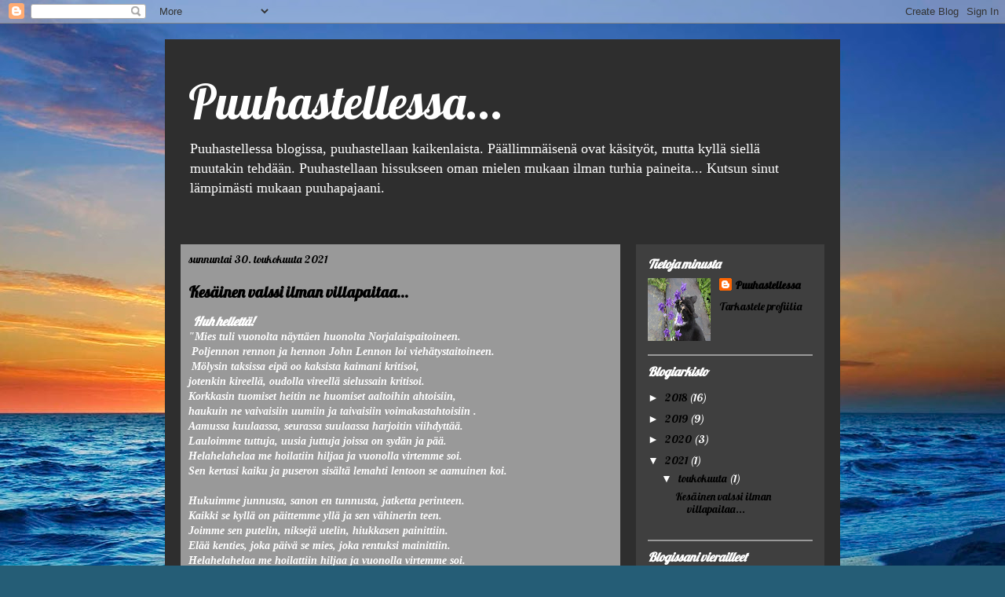

--- FILE ---
content_type: text/html; charset=UTF-8
request_url: https://puuhastellessa.blogspot.com/
body_size: 40158
content:
<!DOCTYPE html>
<html class='v2' dir='ltr' lang='fi'>
<head>
<link href='https://www.blogger.com/static/v1/widgets/4128112664-css_bundle_v2.css' rel='stylesheet' type='text/css'/>
<meta content='width=1100' name='viewport'/>
<meta content='text/html; charset=UTF-8' http-equiv='Content-Type'/>
<meta content='blogger' name='generator'/>
<link href='https://puuhastellessa.blogspot.com/favicon.ico' rel='icon' type='image/x-icon'/>
<link href='https://puuhastellessa.blogspot.com/' rel='canonical'/>
<link rel="alternate" type="application/atom+xml" title="Puuhastellessa... - Atom" href="https://puuhastellessa.blogspot.com/feeds/posts/default" />
<link rel="alternate" type="application/rss+xml" title="Puuhastellessa... - RSS" href="https://puuhastellessa.blogspot.com/feeds/posts/default?alt=rss" />
<link rel="service.post" type="application/atom+xml" title="Puuhastellessa... - Atom" href="https://www.blogger.com/feeds/6856131980840385870/posts/default" />
<link rel="me" href="https://www.blogger.com/profile/02166549363927098333" />
<!--Can't find substitution for tag [blog.ieCssRetrofitLinks]-->
<meta content='Puuhastellessa blogi' name='description'/>
<meta content='https://puuhastellessa.blogspot.com/' property='og:url'/>
<meta content='Puuhastellessa...' property='og:title'/>
<meta content='Puuhastellessa blogi' property='og:description'/>
<title>Puuhastellessa...</title>
<style type='text/css'>@font-face{font-family:'Lobster';font-style:normal;font-weight:400;font-display:swap;src:url(//fonts.gstatic.com/s/lobster/v32/neILzCirqoswsqX9zo-mM4MwWJXNqA.woff2)format('woff2');unicode-range:U+0460-052F,U+1C80-1C8A,U+20B4,U+2DE0-2DFF,U+A640-A69F,U+FE2E-FE2F;}@font-face{font-family:'Lobster';font-style:normal;font-weight:400;font-display:swap;src:url(//fonts.gstatic.com/s/lobster/v32/neILzCirqoswsqX9zoamM4MwWJXNqA.woff2)format('woff2');unicode-range:U+0301,U+0400-045F,U+0490-0491,U+04B0-04B1,U+2116;}@font-face{font-family:'Lobster';font-style:normal;font-weight:400;font-display:swap;src:url(//fonts.gstatic.com/s/lobster/v32/neILzCirqoswsqX9zo2mM4MwWJXNqA.woff2)format('woff2');unicode-range:U+0102-0103,U+0110-0111,U+0128-0129,U+0168-0169,U+01A0-01A1,U+01AF-01B0,U+0300-0301,U+0303-0304,U+0308-0309,U+0323,U+0329,U+1EA0-1EF9,U+20AB;}@font-face{font-family:'Lobster';font-style:normal;font-weight:400;font-display:swap;src:url(//fonts.gstatic.com/s/lobster/v32/neILzCirqoswsqX9zoymM4MwWJXNqA.woff2)format('woff2');unicode-range:U+0100-02BA,U+02BD-02C5,U+02C7-02CC,U+02CE-02D7,U+02DD-02FF,U+0304,U+0308,U+0329,U+1D00-1DBF,U+1E00-1E9F,U+1EF2-1EFF,U+2020,U+20A0-20AB,U+20AD-20C0,U+2113,U+2C60-2C7F,U+A720-A7FF;}@font-face{font-family:'Lobster';font-style:normal;font-weight:400;font-display:swap;src:url(//fonts.gstatic.com/s/lobster/v32/neILzCirqoswsqX9zoKmM4MwWJU.woff2)format('woff2');unicode-range:U+0000-00FF,U+0131,U+0152-0153,U+02BB-02BC,U+02C6,U+02DA,U+02DC,U+0304,U+0308,U+0329,U+2000-206F,U+20AC,U+2122,U+2191,U+2193,U+2212,U+2215,U+FEFF,U+FFFD;}</style>
<style id='page-skin-1' type='text/css'><!--
/*
-----------------------------------------------
Blogger Template Style
Name:     Travel
Designer: Sookhee Lee
URL:      www.plyfly.net
----------------------------------------------- */
/* Content
----------------------------------------------- */
body {
font: normal normal 14px Georgia, Utopia, 'Palatino Linotype', Palatino, serif;
color: #ffffff;
background: #255d76 url(//themes.googleusercontent.com/image?id=1d5-AoV5FSqVmD98mqM13Nrv9xlf118cY_fjPftO7Ig1SL221ESVT6wAfvdMwPc1DEzb9) no-repeat fixed top center /* Credit: konradlew (http://www.istockphoto.com/file_closeup.php?id=3566457&platform=blogger) */;
}
html body .region-inner {
min-width: 0;
max-width: 100%;
width: auto;
}
a:link {
text-decoration:none;
color: #ffffff;
}
a:visited {
text-decoration:none;
color: #ffffff;
}
a:hover {
text-decoration:underline;
color: #ffffff;
}
.content-outer .content-cap-top {
height: 0;
background: transparent none repeat-x scroll top center;
}
.content-outer {
margin: 0 auto;
padding-top: 20px;
}
.content-inner {
background: transparent url(https://resources.blogblog.com/blogblog/data/1kt/travel/bg_black_70.png) repeat scroll top left;
background-position: left -0;
background-color: #999999;
padding: 20px;
}
.main-inner .date-outer {
margin-bottom: 2em;
}
/* Header
----------------------------------------------- */
.header-inner .Header .titlewrapper,
.header-inner .Header .descriptionwrapper {
padding-left: 10px;
padding-right: 10px;
}
.Header h1 {
font: normal normal 60px Lobster;
color: #ffffff;
}
.Header h1 a {
color: #ffffff;
}
.Header .description {
color: #ffffff;
font-size: 130%;
}
/* Tabs
----------------------------------------------- */
.tabs-inner {
margin: 1em 0 0;
padding: 0;
}
.tabs-inner .section {
margin: 0;
}
.tabs-inner .widget ul {
padding: 0;
background: #7f7f7f url(https://resources.blogblog.com/blogblog/data/1kt/travel/bg_black_50.png) repeat scroll top center;
}
.tabs-inner .widget li {
border: none;
}
.tabs-inner .widget li a {
display: inline-block;
padding: 1em 1.5em;
color: #e5e5e5;
font: normal normal 16px Lobster;
}
.tabs-inner .widget li.selected a,
.tabs-inner .widget li a:hover {
position: relative;
z-index: 1;
background: #ffffff url(https://resources.blogblog.com/blogblog/data/1kt/travel/bg_black_50.png) repeat scroll top center;
color: #7f7f7f;
}
/* Headings
----------------------------------------------- */
h2 {
font: italic bold 16px Lobster;
color: #ffffff;
}
.main-inner h2.date-header {
font: normal normal 14px Lobster;
color: #000000;
}
.footer-inner .widget h2,
.sidebar .widget h2 {
padding-bottom: .5em;
}
/* Main
----------------------------------------------- */
.main-inner {
padding: 20px 0;
}
.main-inner .column-center-inner {
padding: 10px 0;
}
.main-inner .column-center-inner .section {
margin: 0 10px;
}
.main-inner .column-right-inner {
margin-left: 20px;
}
.main-inner .fauxcolumn-right-outer .fauxcolumn-inner {
margin-left: 20px;
background: #7f7f7f url(https://resources.blogblog.com/blogblog/data/1kt/travel/bg_black_50.png) repeat scroll top left;
}
.main-inner .column-left-inner {
margin-right: 20px;
}
.main-inner .fauxcolumn-left-outer .fauxcolumn-inner {
margin-right: 20px;
background: #7f7f7f url(https://resources.blogblog.com/blogblog/data/1kt/travel/bg_black_50.png) repeat scroll top left;
}
.main-inner .column-left-inner,
.main-inner .column-right-inner {
padding: 15px 0;
}
/* Posts
----------------------------------------------- */
h3.post-title {
margin-top: 20px;
}
h3.post-title a {
font: normal bold 20px Lobster;
color: #000000;
}
h3.post-title a:hover {
text-decoration: underline;
}
.main-inner .column-center-outer {
background: #999999 none repeat scroll top left;
_background-image: none;
}
.post-body {
line-height: 1.4;
position: relative;
}
.post-header {
margin: 0 0 1em;
line-height: 1.6;
}
.post-footer {
margin: .5em 0;
line-height: 1.6;
}
#blog-pager {
font-size: 140%;
}
#comments {
background: transparent url(https://resources.blogblog.com/blogblog/data/1kt/travel/bg_black_50.png) repeat scroll top center;
padding: 15px;
}
#comments .comment-author {
padding-top: 1.5em;
}
#comments h4,
#comments .comment-author a,
#comments .comment-timestamp a {
color: #000000;
}
#comments .comment-author:first-child {
padding-top: 0;
border-top: none;
}
.avatar-image-container {
margin: .2em 0 0;
}
/* Comments
----------------------------------------------- */
#comments a {
color: #000000;
}
.comments .comments-content .icon.blog-author {
background-repeat: no-repeat;
background-image: url([data-uri]);
}
.comments .comments-content .loadmore a {
border-top: 1px solid #000000;
border-bottom: 1px solid #000000;
}
.comments .comment-thread.inline-thread {
background: #999999;
}
.comments .continue {
border-top: 2px solid #000000;
}
/* Widgets
----------------------------------------------- */
.sidebar .widget {
border-bottom: 2px solid #999999;
padding-bottom: 10px;
margin: 10px 0;
}
.sidebar .widget:first-child {
margin-top: 0;
}
.sidebar .widget:last-child {
border-bottom: none;
margin-bottom: 0;
padding-bottom: 0;
}
.footer-inner .widget,
.sidebar .widget {
font: normal normal 14px Lobster;
color: #ffffff;
}
.sidebar .widget a:link {
color: #000000;
text-decoration: none;
}
.sidebar .widget a:visited {
color: #000000;
}
.sidebar .widget a:hover {
color: #000000;
text-decoration: underline;
}
.footer-inner .widget a:link {
color: #ffffff;
text-decoration: none;
}
.footer-inner .widget a:visited {
color: #ffffff;
}
.footer-inner .widget a:hover {
color: #ffffff;
text-decoration: underline;
}
.widget .zippy {
color: #ffffff;
}
.footer-inner {
background: transparent none repeat scroll top center;
}
/* Mobile
----------------------------------------------- */
body.mobile  {
background-size: 100% auto;
}
body.mobile .AdSense {
margin: 0 -10px;
}
.mobile .body-fauxcolumn-outer {
background: transparent none repeat scroll top left;
}
.mobile .footer-inner .widget a:link {
color: #000000;
text-decoration: none;
}
.mobile .footer-inner .widget a:visited {
color: #000000;
}
.mobile-post-outer a {
color: #000000;
}
.mobile-link-button {
background-color: #ffffff;
}
.mobile-link-button a:link, .mobile-link-button a:visited {
color: #ffffff;
}
.mobile-index-contents {
color: #ffffff;
}
.mobile .tabs-inner .PageList .widget-content {
background: #ffffff url(https://resources.blogblog.com/blogblog/data/1kt/travel/bg_black_50.png) repeat scroll top center;
color: #7f7f7f;
}
.mobile .tabs-inner .PageList .widget-content .pagelist-arrow {
border-left: 1px solid #7f7f7f;
}

--></style>
<style id='template-skin-1' type='text/css'><!--
body {
min-width: 860px;
}
.content-outer, .content-fauxcolumn-outer, .region-inner {
min-width: 860px;
max-width: 860px;
_width: 860px;
}
.main-inner .columns {
padding-left: 0px;
padding-right: 260px;
}
.main-inner .fauxcolumn-center-outer {
left: 0px;
right: 260px;
/* IE6 does not respect left and right together */
_width: expression(this.parentNode.offsetWidth -
parseInt("0px") -
parseInt("260px") + 'px');
}
.main-inner .fauxcolumn-left-outer {
width: 0px;
}
.main-inner .fauxcolumn-right-outer {
width: 260px;
}
.main-inner .column-left-outer {
width: 0px;
right: 100%;
margin-left: -0px;
}
.main-inner .column-right-outer {
width: 260px;
margin-right: -260px;
}
#layout {
min-width: 0;
}
#layout .content-outer {
min-width: 0;
width: 800px;
}
#layout .region-inner {
min-width: 0;
width: auto;
}
body#layout div.add_widget {
padding: 8px;
}
body#layout div.add_widget a {
margin-left: 32px;
}
--></style>
<style>
    body {background-image:url(\/\/themes.googleusercontent.com\/image?id=1d5-AoV5FSqVmD98mqM13Nrv9xlf118cY_fjPftO7Ig1SL221ESVT6wAfvdMwPc1DEzb9);}
    
@media (max-width: 200px) { body {background-image:url(\/\/themes.googleusercontent.com\/image?id=1d5-AoV5FSqVmD98mqM13Nrv9xlf118cY_fjPftO7Ig1SL221ESVT6wAfvdMwPc1DEzb9&options=w200);}}
@media (max-width: 400px) and (min-width: 201px) { body {background-image:url(\/\/themes.googleusercontent.com\/image?id=1d5-AoV5FSqVmD98mqM13Nrv9xlf118cY_fjPftO7Ig1SL221ESVT6wAfvdMwPc1DEzb9&options=w400);}}
@media (max-width: 800px) and (min-width: 401px) { body {background-image:url(\/\/themes.googleusercontent.com\/image?id=1d5-AoV5FSqVmD98mqM13Nrv9xlf118cY_fjPftO7Ig1SL221ESVT6wAfvdMwPc1DEzb9&options=w800);}}
@media (max-width: 1200px) and (min-width: 801px) { body {background-image:url(\/\/themes.googleusercontent.com\/image?id=1d5-AoV5FSqVmD98mqM13Nrv9xlf118cY_fjPftO7Ig1SL221ESVT6wAfvdMwPc1DEzb9&options=w1200);}}
/* Last tag covers anything over one higher than the previous max-size cap. */
@media (min-width: 1201px) { body {background-image:url(\/\/themes.googleusercontent.com\/image?id=1d5-AoV5FSqVmD98mqM13Nrv9xlf118cY_fjPftO7Ig1SL221ESVT6wAfvdMwPc1DEzb9&options=w1600);}}
  </style>
<link href='https://www.blogger.com/dyn-css/authorization.css?targetBlogID=6856131980840385870&amp;zx=6c90bda8-391f-4e7d-9495-34182431e7da' media='none' onload='if(media!=&#39;all&#39;)media=&#39;all&#39;' rel='stylesheet'/><noscript><link href='https://www.blogger.com/dyn-css/authorization.css?targetBlogID=6856131980840385870&amp;zx=6c90bda8-391f-4e7d-9495-34182431e7da' rel='stylesheet'/></noscript>
<meta name='google-adsense-platform-account' content='ca-host-pub-1556223355139109'/>
<meta name='google-adsense-platform-domain' content='blogspot.com'/>

</head>
<body class='loading variant-studio'>
<div class='navbar section' id='navbar' name='Navigointipalkki'><div class='widget Navbar' data-version='1' id='Navbar1'><script type="text/javascript">
    function setAttributeOnload(object, attribute, val) {
      if(window.addEventListener) {
        window.addEventListener('load',
          function(){ object[attribute] = val; }, false);
      } else {
        window.attachEvent('onload', function(){ object[attribute] = val; });
      }
    }
  </script>
<div id="navbar-iframe-container"></div>
<script type="text/javascript" src="https://apis.google.com/js/platform.js"></script>
<script type="text/javascript">
      gapi.load("gapi.iframes:gapi.iframes.style.bubble", function() {
        if (gapi.iframes && gapi.iframes.getContext) {
          gapi.iframes.getContext().openChild({
              url: 'https://www.blogger.com/navbar/6856131980840385870?origin\x3dhttps://puuhastellessa.blogspot.com',
              where: document.getElementById("navbar-iframe-container"),
              id: "navbar-iframe"
          });
        }
      });
    </script><script type="text/javascript">
(function() {
var script = document.createElement('script');
script.type = 'text/javascript';
script.src = '//pagead2.googlesyndication.com/pagead/js/google_top_exp.js';
var head = document.getElementsByTagName('head')[0];
if (head) {
head.appendChild(script);
}})();
</script>
</div></div>
<div itemscope='itemscope' itemtype='http://schema.org/Blog' style='display: none;'>
<meta content='Puuhastellessa...' itemprop='name'/>
<meta content='Puuhastellessa blogi' itemprop='description'/>
</div>
<div class='body-fauxcolumns'>
<div class='fauxcolumn-outer body-fauxcolumn-outer'>
<div class='cap-top'>
<div class='cap-left'></div>
<div class='cap-right'></div>
</div>
<div class='fauxborder-left'>
<div class='fauxborder-right'></div>
<div class='fauxcolumn-inner'>
</div>
</div>
<div class='cap-bottom'>
<div class='cap-left'></div>
<div class='cap-right'></div>
</div>
</div>
</div>
<div class='content'>
<div class='content-fauxcolumns'>
<div class='fauxcolumn-outer content-fauxcolumn-outer'>
<div class='cap-top'>
<div class='cap-left'></div>
<div class='cap-right'></div>
</div>
<div class='fauxborder-left'>
<div class='fauxborder-right'></div>
<div class='fauxcolumn-inner'>
</div>
</div>
<div class='cap-bottom'>
<div class='cap-left'></div>
<div class='cap-right'></div>
</div>
</div>
</div>
<div class='content-outer'>
<div class='content-cap-top cap-top'>
<div class='cap-left'></div>
<div class='cap-right'></div>
</div>
<div class='fauxborder-left content-fauxborder-left'>
<div class='fauxborder-right content-fauxborder-right'></div>
<div class='content-inner'>
<header>
<div class='header-outer'>
<div class='header-cap-top cap-top'>
<div class='cap-left'></div>
<div class='cap-right'></div>
</div>
<div class='fauxborder-left header-fauxborder-left'>
<div class='fauxborder-right header-fauxborder-right'></div>
<div class='region-inner header-inner'>
<div class='header section' id='header' name='Otsikko'><div class='widget Header' data-version='1' id='Header1'>
<div id='header-inner'>
<div class='titlewrapper'>
<h1 class='title'>
Puuhastellessa...
</h1>
</div>
<div class='descriptionwrapper'>
<p class='description'><span>Puuhastellessa blogissa, 
puuhastellaan kaikenlaista.
Päällimmäisenä ovat käsityöt, mutta kyllä siellä muutakin tehdään.
Puuhastellaan hissukseen oman mielen mukaan ilman turhia paineita...
Kutsun sinut lämpimästi mukaan puuhapajaani.</span></p>
</div>
</div>
</div></div>
</div>
</div>
<div class='header-cap-bottom cap-bottom'>
<div class='cap-left'></div>
<div class='cap-right'></div>
</div>
</div>
</header>
<div class='tabs-outer'>
<div class='tabs-cap-top cap-top'>
<div class='cap-left'></div>
<div class='cap-right'></div>
</div>
<div class='fauxborder-left tabs-fauxborder-left'>
<div class='fauxborder-right tabs-fauxborder-right'></div>
<div class='region-inner tabs-inner'>
<div class='tabs no-items section' id='crosscol' name='Kaikki sarakkeet'></div>
<div class='tabs no-items section' id='crosscol-overflow' name='Cross-Column 2'></div>
</div>
</div>
<div class='tabs-cap-bottom cap-bottom'>
<div class='cap-left'></div>
<div class='cap-right'></div>
</div>
</div>
<div class='main-outer'>
<div class='main-cap-top cap-top'>
<div class='cap-left'></div>
<div class='cap-right'></div>
</div>
<div class='fauxborder-left main-fauxborder-left'>
<div class='fauxborder-right main-fauxborder-right'></div>
<div class='region-inner main-inner'>
<div class='columns fauxcolumns'>
<div class='fauxcolumn-outer fauxcolumn-center-outer'>
<div class='cap-top'>
<div class='cap-left'></div>
<div class='cap-right'></div>
</div>
<div class='fauxborder-left'>
<div class='fauxborder-right'></div>
<div class='fauxcolumn-inner'>
</div>
</div>
<div class='cap-bottom'>
<div class='cap-left'></div>
<div class='cap-right'></div>
</div>
</div>
<div class='fauxcolumn-outer fauxcolumn-left-outer'>
<div class='cap-top'>
<div class='cap-left'></div>
<div class='cap-right'></div>
</div>
<div class='fauxborder-left'>
<div class='fauxborder-right'></div>
<div class='fauxcolumn-inner'>
</div>
</div>
<div class='cap-bottom'>
<div class='cap-left'></div>
<div class='cap-right'></div>
</div>
</div>
<div class='fauxcolumn-outer fauxcolumn-right-outer'>
<div class='cap-top'>
<div class='cap-left'></div>
<div class='cap-right'></div>
</div>
<div class='fauxborder-left'>
<div class='fauxborder-right'></div>
<div class='fauxcolumn-inner'>
</div>
</div>
<div class='cap-bottom'>
<div class='cap-left'></div>
<div class='cap-right'></div>
</div>
</div>
<!-- corrects IE6 width calculation -->
<div class='columns-inner'>
<div class='column-center-outer'>
<div class='column-center-inner'>
<div class='main section' id='main' name='Ensisijainen'><div class='widget Blog' data-version='1' id='Blog1'>
<div class='blog-posts hfeed'>

          <div class="date-outer">
        
<h2 class='date-header'><span>sunnuntai 30. toukokuuta 2021</span></h2>

          <div class="date-posts">
        
<div class='post-outer'>
<div class='post hentry uncustomized-post-template' itemprop='blogPost' itemscope='itemscope' itemtype='http://schema.org/BlogPosting'>
<meta content='https://blogger.googleusercontent.com/img/b/R29vZ2xl/AVvXsEjCgUBPBz4u7Zqtxi9gtFVAjsY8gg0vKG7SSboxWig2V8kf5HR80SrWHa7Q_Bgintm_3pT9eqWEmLVOXpHGKAgTt5aWum4qWMfc6ZejcOPKKiVGHaq9eMJWQ-ULMeMJn0HpNxFhhnnPqQtv/s320/IMG_20210529_115954_0.jpg' itemprop='image_url'/>
<meta content='6856131980840385870' itemprop='blogId'/>
<meta content='3138702035636006482' itemprop='postId'/>
<a name='3138702035636006482'></a>
<h3 class='post-title entry-title' itemprop='name'>
<a href='puuhastellessa.blogspot.com'>Kesäinen valssi ilman villapaitaa...</a>
</h3>
<div class='post-header'>
<div class='post-header-line-1'></div>
</div>
<div class='post-body entry-content' id='post-body-3138702035636006482' itemprop='articleBody'>
<h2 style="text-align: left;">&nbsp;<b><i>&nbsp;Huh hellettä!</i></b></h2><div><b><i>"Mies tuli vuonolta näyttäen huonolta Norjalaispaitoineen.&nbsp;</i></b></div><div><b><i>&nbsp;Poljennon rennon&nbsp;</i></b><b><i>ja hennon John Lennon loi viehätystaitoineen.</i></b></div><div><i><b>&nbsp;Mölysin&nbsp;taksissa eipä oo kaksista kaimani kritisoi,&nbsp;</b></i></div><div><i><b>jotenkin kireellä, oudolla vireellä sielussain kritisoi.</b></i></div><div><i><b>Korkkasin tuomiset heitin ne huomiset aaltoihin ahtoisiin,&nbsp;</b></i></div><div><i><b>haukuin ne vaivaisiin uumiin ja taivaisiin voimakastahtoisiin .</b></i></div><div><i><b>Aamussa kuulaassa, seurassa suulaassa harjoitin viihdyttää.&nbsp;</b></i></div><div><i><b>Lauloimme tuttuja, uusia juttuja joissa on sydän ja pää.</b></i></div><div><i><b>Helahelahelaa me hoilatiin hiljaa ja vuonolla virtemme soi.</b></i></div><div><i><b>Sen kertasi kaiku ja puseron sisältä lemahti lentoon se aamuinen koi.</b></i></div><div><i><b><br /></b></i></div><div><i><b>Hukuimme junnusta, sanon en tunnusta, jatketta perinteen.</b></i></div><div><i><b>Kaikki se kyllä on päittemme yllä ja sen vähinerin teen.</b></i></div><div><i><b>Joimme sen putelin, niksejä utelin, hiukkasen painittiin.</b></i></div><div><i><b>Elää kenties, joka päivä se mies, joka rentuksi mainittiin.</b></i></div><div><i><b>Helahelahelaa me hoilattiin hiljaa ja vuonolla virtemme soi.</b></i></div><div><i><b>Sen kertasi kaiku ja puseron sisältä leimahti lentoon se aamuinen koi.&nbsp;</b></i></div><div><i><b><br /></b></i></div><div><i><b>Varjoja kaihdoimme, me riimejä vaihdoimme, röökiä kiskottiin.</b></i></div><div><i><b>Kaukainen pohjoinen, hyytävän sohjoinen helteeksi diskottiin.</b></i></div><div><i><b>Elämme, kuolemme, rannoilla vuolemme lastuja laineisiin.&nbsp;</b></i></div><div><i><b>Huutoihin vastaamme, lauseita lastaamme, me henkiin ja aineisiin.</b></i></div><div><i><b>Helahelahelaa me hoilattiin hiljaa ja vuonolla virtemme soi.&nbsp;</b></i></div><div><i><b>Sen kertasi kaiku ja puseron sisältä le</b></i><i><b>mahti lentoon se aamuinen koi.&nbsp;</b></i></div><div><i><b>Helahelahelaa me hoilattiin hiljaa ja vuonolla virtemme soi.</b></i></div><div><i><b>Sen kertasi kaiku ja puseron sisältä lemahti lentoon se aamuinen koi"...</b></i></div><div><i><b><br /></b></i></div><div><b><i>Blogini on taas nukkunut ruususen untaan, nyt se voisi herätä.</i></b></div><div><b><i>Aika on kulunut kuin siivillä ja päivät juokset ohi kuin kilpa-auto jonka perässä ei meinaa millään pysyä.</i></b></div><div><b><i>En sen enempää viitsi selitellä ja etsiä " tekosyitä" näihin päivityksien venymisiin,&nbsp;</i></b></div><div><i style="font-weight: bold;">kyllä suurin "syy" on saamattomuus, joka on osaltaan&nbsp;</i></div><div><i style="font-weight: bold;">" pitänyt minua tiukassa otteessaan"</i></div><div><i style="font-weight: bold;">&nbsp;sen lisäksi minulle selvisi taannoin myös toinen " syy" siihen ja nyt kun olen asiaa pohtinut tarkemmin se kyllä on vienyt voimia.&nbsp;</i></div><div><b><i>Ei mistään vakavasta asiasta kuitenkaan ole kyse.</i></b></div><div><b><i>Ehkä kirjoittelen siitä myöhemmin???</i></b></div><div><b><i><br /></i></b></div><div><b><i>Sitten itse asiaan.</i></b></div><div><b><i>Taidatte jo arvatakkin mistä teille nyt tarinaa kirjoittelen?</i></b></div><div><b><i>Tämä kokea alku kevät sekä kesä ovat osaltaan innoittaneet minua ja tuo alun Juice Leskisen Norjalainen villapaita sopii paremmin,&nbsp;</i></b><b><i>kuin hyvin johdattelemaan teidät seuraavaan tarinaan.</i></b></div><div><b><i>Olen suuri kirjoneuleiden ystävä, ne ovat mielestäni niin kauniita.</i></b></div><div><b><i>Ihailuni niitä kohtaan ajoittuu jo lapsuusaikoihin,&nbsp;</i></b></div><div><b><i>jolloin niitä näki lähes kaikilla, jossain muodossa.</i></b></div><div><b><i>Olen ostanut jopa kirjan kirjoneuleista, jossa on upeita malleja.</i></b></div><div><b><i>Sen olen hommannut vaan siksi, kun pidän niistä niin paljon.</i></b></div><div><b><i>Omat kirjoneule taitoni rajoittuvat muutamaan pipoon, jotka tein joitakin vuosia sitten opettelu mielessä, kun löytyi mielestäni kiva malli.</i></b></div><div><b><i>Olen aina pitänyt kirjoneuleiden tekemistä vaikeana ja en tästä johtuen ole " uskaltanut" aloittaa niiden tekemistä, ennen tuota pipo kokeilua,</i></b></div><div><b><i>puhumattakaan, että tekisin neuleen.</i></b></div><div><b><i>Pipoja tehdessäni kuitenkin huomasin, etteivät ne ole "rakettitiedettä",&nbsp;</i></b></div><div><b><i>vaikka siihen ne olen melkein rinnastanut.</i></b></div><div><b><i>Toki, vaativat tarkkuutta ja tiettyjen kikkojen muistamista,&nbsp;</i></b></div><div><b><i>niin työ sujuu joutuisasti sekä jälki on tasaisempaa.</i></b></div><div><b><i><br /></i></b></div><div><b><i>Nyt, kun netti on täynnä toinen toistaan upeimpia kirjoneuleita sekä myös suureen suosioon noussut Strömsö villapaita, jota melkein kaikki kutoivat, sai se myös meikäläisen mielenkiinnon heräämään.</i></b></div><div><b><i>Ajattelin koittaa kuinka se onnistuisi minulta?</i></b></div><div><b><i>Silmukkaa puikoille ja puikot heilumaan, ei se ota jos ei annankaan.</i></b></div><div><b><i>Siitä alkoi minun neuleseikkailuni näitä ihania kirjoneuleita kohtaan.</i></b></div><div><b><i>Koska taitoni kirjoneuleihin sekä neuleiden tekemiseen ovat lähes olemattomat, niin päädyin tekemään tästä pienen koon ( XS)&nbsp;</i></b></div><div><b><i>nyt harjoitusmielessä, ei ainakaan putoa korkealta, jos se ei onnistu.</i></b></div><div><b><i>Puretaan sitten, jos työ ei ota onnistuakseen tehdään langoista sitten vaikka koko suvulle sukkia.</i></b></div><div><b><i><br /></i></b></div><div><b><i>Voin kuulkaas kertoa kuinka paljon minua jännitti tämän tekeminen.</i></b></div><div><b><i>Kädet hiestä märkinä ja sydän pikavauhtia pompottaen surrauttelin menemään ja yllätyksekseni huomasin,&nbsp;</i></b></div><div><b><i>kuinka nopeasti se alkoi valmistumaan.</i></b></div><div><b><i>Siinä oli kuulkaas meikämandoliini elementissään,&nbsp;</i></b></div><div><b><i>hyvä kun pysyin pöksyissäni, kun homma luisti, kuin luistimet jäällä.</i></b></div><div><b><i>Puikkoja heilutellessani ja valmiin puseron kiilto silmissäni,</i></b></div><div><b><i>olin päässyt kaarrokseen asti josta siis kuvio alkoi.</i></b></div><div><b><i>Se avautui minulle yllättävän hyvin.</i></b></div><div><b><i>Tässä auttoi paljolti se, että ohje oli selkeä ja videot olivat tähän hyvä lisäapu.</i></b></div><div><b><i><br /></i></b></div><div><b><i>Mutta, "ei saisi nuolaista ennenkun tipahtaa tai hurrata voittoa ennen maalia",&nbsp;</i></b></div><div><b><i>kun pääsin ruutupiiroksessa kierrokseen 42,&nbsp;</i></b></div><div><b><i>se pisti harmaat aivosoluni koetukselle.&nbsp;</i></b></div><div><b><i>Mietintä myssyä päähän, kierroksen purkamista,&nbsp;</i></b></div><div><b><i>silmukoiden laskemista, uudelleen neulomista jne.</i></b></div><div><b><i>Ihan selvästi joku nyt mätti?</i></b></div><div><b><i>Koska sain joka kerta saman tuloksen laskiessani silmukoita.</i></b></div><div><b><i>Tässäkin asiassa vahingosta viisastuneena, laskin aina kavennusten jälkeen silmukat,&nbsp;</i></b></div><div><b><i>jotta välttyisin turhalta purkamiselta.</i></b></div><div><b><i>Kaaviota oli helppo seurata, koska siihen on laitettu jäljellä olevien silmukoiden määrä.</i></b></div><div><b><i>Kierroksella 42 kaavioon on merkitty 136 s&nbsp;</i></b></div><div><b><i>ja kavennuksen jälkeen siinä pitäisi olla 128 s koossa XS.</i></b></div><div><b><i>Päätin uhmata kaavioo ja jatkaa noilla silmukoilla mitä puikoilla oli kaventamisen jälkeen ja katsoa osuuko silmukkaluku&nbsp;</i></b><b><i>yksiin loppuun asti vai puranko työn loppumetreillä?</i></b></div><div><b><i><br /></i></b></div><div><b><i>Nouhätä," ihminen on erehtyväinen ja lehmä märehtiväinen",&nbsp;</i></b></div><div><b><i>esteet on tehty voitettaviksi ja niin oli myös tämän kuvion kanssa.&nbsp;</i></b></div><div><b><i>Silmukkaluku osui yksiin loppuun asti ja sain kaarroke osuuden täten tehtyä.</i></b></div><div><b><i>Liekö ohjeessa sitten painovirhe en tiedä?,&nbsp;</i></b></div><div><b><i>mutta nyt meikäläisen mutu tuntuma näytti vihreää valoa.</i></b></div><div><b><i>Neule ei ole virheetön, mutta olen iloinen,&nbsp;</i></b></div><div><b><i>että sain sen onnistumaan näinkin hyvin.</i></b></div><div><b><i>Oppia ikä kaikki, pitää nyt ainakin tämän osalta paikkansa.</i></b></div><div><b><i>Ja kyllä se " vanhakin koira" oppii uusia temppuja, kun oikeen haluaa.</i></b></div><div><b><i>Tästä onnistumisesta innostuneena ajattelin tehdä seuraavan villapaidan omaa kokoani.</i></b></div><div><b><i><br /></i></b></div><div><b><i>Nyt voin sanoa, että meni (melkein), kuin Strömsössä.</i></b></div><div><b><i>Lankana käytin ohjeesta poiketen Kaupunkilanka Kivijalkaa,&nbsp;</i></b></div><div><b><i>joka osaltaan varmaan vaikutti neuleen kokoon,</i></b></div><div><b><i>samoin viimeistely " suurensi" neuletta jonkin verran.</i></b></div><div><b><i>Neule näyttää isommalta, kun sen oikeasti kuuluisi olla.</i></b></div><div><b><i>Tässä huomaa kuinka paljon vaikuttaa tuo lanka mistä työn tekee.</i></b></div><div><b><i>Vaikka tein mallitilkun sekä valitsin puikot sen mukaisesti.</i></b></div><div><b><i>Halusin kokeilla tuota Kaupunkilankaa, kun oli minulle uusi tuttavuus.</i></b></div><div><b><i>Siitä oli kyllä mukava kutoa, on pehmeää, sopivan vahvaa,</i></b></div><div><b><i>riittoisaa ja myös väreistä löytyy kivasti vaihtoehtoja.&nbsp;</i></b></div><div><b><i>Jatkossa kirjoneuleita tehdessäni on työn jäljessä vielä parantamisen varaa, jotta&nbsp;</i></b></div><div><b><i>kuviosta tulisi huomattavasti tasaisempi sekä sopivan löysää, myös tuossa viimeistelyssä on vielä hiomista.</i></b></div><div><b><i>Mutta yhtä kaikki, olen lopputulokseen enemmän kuin tyytyväinen.</i></b></div><div><b><i><br /></i></b></div><div><b><i><br /></i></b></div><div><b><i>Hupsista, tulipas tästä taas km mittainen postaus.</i></b></div><div><b><i>Toivottavasti jaksoitte lukea loppuun asti?</i></b></div><div><br /></div><div><br /></div><div><b><i>&nbsp; &nbsp; &nbsp; &nbsp; &nbsp; &nbsp; &nbsp; &nbsp; &nbsp; &nbsp; &nbsp; &nbsp; &nbsp; &nbsp; &nbsp; &nbsp; &nbsp; &nbsp; &nbsp; &nbsp; &nbsp; &nbsp; Strömsö&nbsp; villapaitani...</i></b></div><div><b><i><br /></i></b></div><div><b><div class="separator" style="clear: both; text-align: center;"><a href="https://blogger.googleusercontent.com/img/b/R29vZ2xl/AVvXsEjCgUBPBz4u7Zqtxi9gtFVAjsY8gg0vKG7SSboxWig2V8kf5HR80SrWHa7Q_Bgintm_3pT9eqWEmLVOXpHGKAgTt5aWum4qWMfc6ZejcOPKKiVGHaq9eMJWQ-ULMeMJn0HpNxFhhnnPqQtv/s2560/IMG_20210529_115954_0.jpg" style="margin-left: 1em; margin-right: 1em;"><img border="0" data-original-height="2560" data-original-width="1920" height="320" src="https://blogger.googleusercontent.com/img/b/R29vZ2xl/AVvXsEjCgUBPBz4u7Zqtxi9gtFVAjsY8gg0vKG7SSboxWig2V8kf5HR80SrWHa7Q_Bgintm_3pT9eqWEmLVOXpHGKAgTt5aWum4qWMfc6ZejcOPKKiVGHaq9eMJWQ-ULMeMJn0HpNxFhhnnPqQtv/s320/IMG_20210529_115954_0.jpg" /></a></div><br /><div class="separator" style="clear: both; text-align: center;"><a href="https://blogger.googleusercontent.com/img/b/R29vZ2xl/AVvXsEj83l2RBzaIYZ4joNOIq987szV5SRGlPEbSMiJhAAd3rgCyR5NLR6o416IRAJvb0H1-Swf-jMJJQ5NwDwX5rhmmGTpMdEaVdsDir5NZoWWEhIeMlT-YX7IJ-OzUHH7Yh2etCjmj_SLSdLLc/s4160/IMG_20210529_184843_2.jpg" style="margin-left: 1em; margin-right: 1em;"><img border="0" data-original-height="4160" data-original-width="3120" height="320" src="https://blogger.googleusercontent.com/img/b/R29vZ2xl/AVvXsEj83l2RBzaIYZ4joNOIq987szV5SRGlPEbSMiJhAAd3rgCyR5NLR6o416IRAJvb0H1-Swf-jMJJQ5NwDwX5rhmmGTpMdEaVdsDir5NZoWWEhIeMlT-YX7IJ-OzUHH7Yh2etCjmj_SLSdLLc/s320/IMG_20210529_184843_2.jpg" /></a></div><div class="separator" style="clear: both; text-align: center;"><br /></div><br /><div class="separator" style="clear: both; text-align: center;"><a href="https://blogger.googleusercontent.com/img/b/R29vZ2xl/AVvXsEjZQ9DrLdRWPuvf1lVg4Uy3L9L0Rjz_RkXcOGJN_u23-UChCPwxa8wzSQkvwKDSFhKMXmF6wGY-AVKcqCy5K8M7jWE0UgcJYikV2HaK0_Y8d341_9D_47Yl8MC6etpBJOLjZqVQ1PWh4oLb/s2560/IMG_20210529_121605_5.jpg" imageanchor="1" style="margin-left: 1em; margin-right: 1em;"><img border="0" data-original-height="2560" data-original-width="1920" height="320" src="https://blogger.googleusercontent.com/img/b/R29vZ2xl/AVvXsEjZQ9DrLdRWPuvf1lVg4Uy3L9L0Rjz_RkXcOGJN_u23-UChCPwxa8wzSQkvwKDSFhKMXmF6wGY-AVKcqCy5K8M7jWE0UgcJYikV2HaK0_Y8d341_9D_47Yl8MC6etpBJOLjZqVQ1PWh4oLb/s320/IMG_20210529_121605_5.jpg" /></a></div><br /><div class="separator" style="clear: both; text-align: center;"><br /></div><i><br /></i></b></div><div><b><i>&nbsp; &nbsp; &nbsp; &nbsp; &nbsp; &nbsp; &nbsp; &nbsp; &nbsp; &nbsp; &nbsp; &nbsp; &nbsp; &nbsp; &nbsp; &nbsp; &nbsp; &nbsp; &nbsp; &nbsp; &nbsp; &nbsp; &nbsp; &nbsp; &nbsp; &nbsp; &nbsp; &nbsp;Lämmintä kesää kaikille!</i></b></div><div><b><i><br /></i></b></div><div><b><i>&nbsp; &nbsp; &nbsp; &nbsp; &nbsp; &nbsp; &nbsp; &nbsp; &nbsp; &nbsp; &nbsp; &nbsp; &nbsp; &nbsp; &nbsp; &nbsp; &nbsp; &nbsp; &nbsp; &nbsp; &nbsp; &nbsp; &nbsp; &nbsp; &nbsp; &nbsp; &nbsp; &nbsp; &nbsp; &nbsp; &nbsp; &nbsp; &nbsp; &nbsp; &nbsp; &nbsp;- Satuli-</i></b></div><div>&nbsp;</div><div><b><i><br /></i></b></div><div><br /></div><div><b><i><br /></i></b></div><div><b><i><br /></i></b></div><div><b><i><br /></i></b></div>
<div style='clear: both;'></div>
</div>
<div class='post-footer'>
<div class='post-footer-line post-footer-line-1'>
<span class='post-author vcard'>
Lähettänyt
<span class='fn' itemprop='author' itemscope='itemscope' itemtype='http://schema.org/Person'>
<meta content='https://www.blogger.com/profile/02166549363927098333' itemprop='url'/>
<a class='g-profile' href='https://www.blogger.com/profile/02166549363927098333' rel='author' title='author profile'>
<span itemprop='name'>Puuhastellessa</span>
</a>
</span>
</span>
<span class='post-timestamp'>
klo
<meta content='https://puuhastellessa.blogspot.com/2021/05/kesainen-valssi-ilman-villapaitaa.html' itemprop='url'/>
<a class='timestamp-link' href='https://puuhastellessa.blogspot.com/2021/05/kesainen-valssi-ilman-villapaitaa.html' rel='bookmark' title='permanent link'><abbr class='published' itemprop='datePublished' title='2021-05-30T13:18:00-07:00'>13.18</abbr></a>
</span>
<span class='post-comment-link'>
<a class='comment-link' href='https://puuhastellessa.blogspot.com/2021/05/kesainen-valssi-ilman-villapaitaa.html#comment-form' onclick=''>
2 kommenttia:
  </a>
</span>
<span class='post-icons'>
<span class='item-control blog-admin pid-709193355'>
<a href='https://www.blogger.com/post-edit.g?blogID=6856131980840385870&postID=3138702035636006482&from=pencil' title='Muokkaa tekstiä'>
<img alt='' class='icon-action' height='18' src='https://resources.blogblog.com/img/icon18_edit_allbkg.gif' width='18'/>
</a>
</span>
</span>
<div class='post-share-buttons goog-inline-block'>
<a class='goog-inline-block share-button sb-email' href='https://www.blogger.com/share-post.g?blogID=6856131980840385870&postID=3138702035636006482&target=email' target='_blank' title='Kohteen lähettäminen sähköpostitse'><span class='share-button-link-text'>Kohteen lähettäminen sähköpostitse</span></a><a class='goog-inline-block share-button sb-blog' href='https://www.blogger.com/share-post.g?blogID=6856131980840385870&postID=3138702035636006482&target=blog' onclick='window.open(this.href, "_blank", "height=270,width=475"); return false;' target='_blank' title='Bloggaa tästä!'><span class='share-button-link-text'>Bloggaa tästä!</span></a><a class='goog-inline-block share-button sb-twitter' href='https://www.blogger.com/share-post.g?blogID=6856131980840385870&postID=3138702035636006482&target=twitter' target='_blank' title='Jaa X:ssä'><span class='share-button-link-text'>Jaa X:ssä</span></a><a class='goog-inline-block share-button sb-facebook' href='https://www.blogger.com/share-post.g?blogID=6856131980840385870&postID=3138702035636006482&target=facebook' onclick='window.open(this.href, "_blank", "height=430,width=640"); return false;' target='_blank' title='Jaa Facebookiin'><span class='share-button-link-text'>Jaa Facebookiin</span></a><a class='goog-inline-block share-button sb-pinterest' href='https://www.blogger.com/share-post.g?blogID=6856131980840385870&postID=3138702035636006482&target=pinterest' target='_blank' title='Jaa Pinterestiin'><span class='share-button-link-text'>Jaa Pinterestiin</span></a>
</div>
</div>
<div class='post-footer-line post-footer-line-2'>
<span class='post-labels'>
Tunnisteet:
<a href='https://puuhastellessa.blogspot.com/search/label/kirjoneule' rel='tag'>kirjoneule</a>,
<a href='https://puuhastellessa.blogspot.com/search/label/neule' rel='tag'>neule</a>,
<a href='https://puuhastellessa.blogspot.com/search/label/Str%C3%B6ms%C3%B6%20villapaita' rel='tag'>Strömsö villapaita</a>,
<a href='https://puuhastellessa.blogspot.com/search/label/Villapaita' rel='tag'>Villapaita</a>
</span>
</div>
<div class='post-footer-line post-footer-line-3'>
<span class='post-location'>
</span>
</div>
</div>
</div>
</div>

          </div></div>
        

          <div class="date-outer">
        
<h2 class='date-header'><span>keskiviikko 22. heinäkuuta 2020</span></h2>

          <div class="date-posts">
        
<div class='post-outer'>
<div class='post hentry uncustomized-post-template' itemprop='blogPost' itemscope='itemscope' itemtype='http://schema.org/BlogPosting'>
<meta content='https://blogger.googleusercontent.com/img/b/R29vZ2xl/AVvXsEhsS-jX2QFMAHTTErmjQ81cYqK0j5_cAeQj7AsfwBkKLHYwo84vJaaNeukXXigEWuyn3m-nlTGFpgmnA2rM_t70L9PS4lW-dUaeY00f58ASOMrMKCp61XXUp3Uly0DYsXBU5u0ga_b2d7j4/s320/DSC_0432-01.jpeg' itemprop='image_url'/>
<meta content='6856131980840385870' itemprop='blogId'/>
<meta content='6965226013074458024' itemprop='postId'/>
<a name='6965226013074458024'></a>
<h3 class='post-title entry-title' itemprop='name'>
<a href='http://puuhastellessablogger.com'>Kesäkuulumisia....</a>
</h3>
<div class='post-header'>
<div class='post-header-line-1'></div>
</div>
<div class='post-body entry-content' id='post-body-6965226013074458024' itemprop='articleBody'>
<br />
<b><i>Miniloma!</i></b><br />
<b><i><br /></i></b>
<b><i>"Pikavipillä saatiin lomasetti,&nbsp;</i></b><b><i>kohteena Visulahden vahakabinetti.</i></b><br />
<b><i>&nbsp;Vuokrasin halvimman matkailuauton, meille hyvä toisille mauton.&nbsp;</i></b><br />
<b><i>&nbsp;Vaimo ristikoita vieressä täyttää,&nbsp;&nbsp;</i></b><b><i>yritän opetella kytkintä käyttää.</i></b><br />
<b><i>&nbsp;Lapset arvuuttelee, mihinkä me mennään,</i></b><br />
<b><i>&nbsp;rankkasateessa eteeni mä en&nbsp;</i></b><b><i>nää&nbsp;</i></b><b><i>mitään.&nbsp;</i></b><br />
<b><i>&nbsp;Tässäkö tää oli?</i></b><br />
<b><i>&nbsp;Levii nelostielle lasten Monopoli.</i></b><br />
<b><i>&nbsp;Jäi juomatta se kylmä alkoholiton olut,&nbsp;</i></b><br />
<b><i>joita Soliferin jääkaappiin ostin kuus.&nbsp;</i></b><br />
<b><i>Tässäkö tää oli.</i></b><br />
<b><i>Valuu asfaltille autosta glykoli,&nbsp;</i></b><br />
<b><i>vaik ei mee radiossa nuorisoidoli,</i></b><br />
<b><i>ja nyt meitä ympäröi tää totaalinen hiljaisuus.</i></b><br />
<b><i><br /></i></b>
<b><i>Lapset ansaitsee näitä yllätyksii,&nbsp; oon heille tuottanut liikaa pettymyksii.</i></b><br />
<b><i>Meidän koulut ja duunit meni pieleen,&nbsp;</i></b><br />
<b><i>kinkuton joulu on jäänyt mulle mieleen.</i></b><br />
<b><i>Soliferi nousi tiellä vesiliirtoon,&nbsp; alle sekunti miettii omaa siirtoo .</i></b><br />
<b><i>Renkaat linkussa, vauhtia se satanen, en tiiä olisko selvinnyt ees Vatanen.</i></b><br />
<b><i>Tässäkö tää oli?</i></b><br />
<b><i>Levii nelostielle lasten Monopoli.</i></b><br />
<b><i>Jäi juomatta se kylmä alkoholiton olut,&nbsp;</i></b><br />
<b><i>joita Soliferin jääkaappiin ostin kuus.</i></b><br />
<b><i>Tässäkö tää oli?&nbsp;</i></b><br />
<b><i>Valuu asfaltille autosta glykoli,&nbsp;</i></b><br />
<b><i>vaik ei mee radiossa nuorisoidoli&nbsp; ja nyt meitä ympäröi tää totaalinen hiljaisuus.&nbsp;</i></b><br />
<b><i><br /></i></b>
<b><i>Tästä alkaa loma, ja vaikka kuukauden mä olen vuoteenoma.&nbsp;</i></b><br />
<b><i>Ei se haittaa,&nbsp; vaik on kipsattuna ranne,</i></b><br />
<b><i>nään Iltalehden kannen, iskä teki meistä julkkiksii.&nbsp;</i></b><br />
<b><i>Tässäkö tää oli?&nbsp;</i></b><br />
<b><i>Levii nelostielle lasten Monopoli,&nbsp;</i></b><br />
<b><i>jäi juomatta se kylmä alkoholiton olut,</i></b><br />
<b><i>joita Soliferin jääkaappiin ostin kuus.&nbsp;</i></b><br />
<b><i>Tässäkö tää oli?&nbsp;</i></b><br />
<b><i>Valuu asfaltille autosta glykoli,&nbsp;</i></b><br />
<b><i>Vaikka ei mee radiossa nuorisoidoli, ja nyt meitä ympäröi tää totaalinen hiljaisuus".</i></b><br />
<b><i><br /></i></b>
<b><i>Ihan näin vauhdikas ja tapahtumarikas ei meidän minilomamme sentäs ollut, mutta hieno biisi ja sanomaa siinä on riitämiin.</i></b><br />
<b><i>Koska kevät ja alkukesä ovat olleet raskaat ajattelimme miehen kanssa pitää miniloman.</i></b><br />
<b><i>Onhan kesä edennyt jo pitkälle ja todellakin pieni irtiotto arjesta tekee kyllä hyvää.</i></b><br />
<div>
<b><i>Koska minilomamme tuli hetkenmielijohteesta, emme suunnitelleet sitä sen paremmin, ainoastaan yöpymispaikka kysyttiin varoiksi.</i></b><br />
<b><i>Korona myös lisää omat rajoitteensa matkailulle, siksi teimme matkaa lähinnä autosta käsin.</i></b></div>
<div>
<b><i>Hotelliin emme halunneet majoittua,&nbsp; niinpä olimme valmiita tarvittaessa yöpymään autossa, jos paikka minkä mies oli katsonut etukäteen ei olisi käynyt.</i></b></div>
<div>
<br /></div>
<div>
<b><i>Tuumasta toimeen ja pakkaamaan autoon tarvittavat kimput ja kampsut.</i></b></div>
<div>
<b><i>Pakkasin mukaan myös eväät, vesikanisterit, käsipaperit, torkkupeitot yms,&nbsp;</i></b></div>
<div>
<b><i>sekä paljon hyvää mieltä ja lomafiiliksen.&nbsp;</i></b><br />
<b><i>Tämäntapainen matkaaminen sopii meille.&nbsp;</i></b><br />
<b><i>Kiva mennä ilman aikatauluja, omaan tahtiin, ilman kiirettä,&nbsp;</i></b><br />
<b><i>silti ollaan riittävän kaukana kotimaisemista, että matkaaminen tuntuu lomalta.</i></b><br />
<b><i><br /></i></b></div>
<div>
<b><i>Minulle ei paljoa matkastamme kerrottu, pientä vihjettä sain tuosta mahdollisesta majoituksestamme.</i></b></div>
<div>
<b><i>Koska olimme ohikulku matkalla minun kotikulmillani, pyysi mies minua laittamaan silmät kiinni, jotten ihan heti arvaisi mihinkä olemme suuntaamassa.</i></b></div>
<div>
<b><i>Nauraen sanoin, että ajat kuitenkin tätä liikenneympyrää useamman kierroksen, että menisin sekaisin ja täten en arvaisi heti mihin suuntaan olemme menossa. 😄&nbsp;</i></b></div>
<div>
<b><i>Arvuuttelin myös, että menemme kuitenkin tervehtimään tytärtä ja sieltä ajelemme sitten kiertotien kautta meidän mökille.😂</i></b></div>
<div>
<b><i>Mies koitti hämätä ajamalla hiljaa liikenneymyrästä antaen vaikutelman, että lähestymme taajamaa.</i></b></div>
<div>
<b><i>Kun sain avata silmät selvisi, että s</i></b><b><i>uuntana on Pohjanmaa.</i></b></div>
<div>
<b><i>R</i></b><b><i>annikkoa pitkin pläjäyttelimme menemään samalla pikkukyliin tutustuen.&nbsp;</i></b></div>
<div>
<b><i>Olikin kulunut viime kerrasta&nbsp; aikaa, kun olimme siellä suunnalla ajelleet.</i></b></div>
<div>
<b><i><br /></i></b></div>
<div>
<b><i>Ensin ajoimme Isojoelle,</i></b><br />
<b><i>&nbsp;jossa oli majoituspaikkamme.</i></b></div>
<div>
<b><i>Mökki oli söpö ja siellä oli meille kaikki tarvittava, mitä yöpymiseen tarvitsimme.</i></b></div>
<div>
<b><i>Paikka oli myös rauhallinen, kauniin kosken vieressä, jota suosivat kalastajat.</i></b></div>
<div>
<b><i>Paikalla oli myös oma mielenkiintoinen historia, joka selvisi siinä omistajien kanssa&nbsp; rupatelessa.&nbsp;</i></b></div>
<div>
<b><i>Kalastajat ovat majailleet pihapiirissä sijaitsevassa vanhassa pikkumökissä,&nbsp;</i></b></div>
<div>
<b><i>joka on omistajan kotipaikka, hänen äitinsä asui siinä vanhuuden päiviinsä asti ja antoi tarvittaessa yösijan kalastajille.</i></b></div>
<div>
<b><i><br /></i></b></div>
<div>
<b><i>Mökin jäätyä vuosiksi tyhjäksi, alkoivat kalastajat kysymään josko sitä saisi vuokrata, jotta siinä voisi majailla kalastamisen ajan.</i></b></div>
<div>
<b><i>Se oli päässyt rapistumaan, ja olisi vaatinut remontin,&nbsp;</i></b></div>
<div>
<b><i>niin siitä se ajatus sitten oli lähtenyt, että tontille oli pikkuhiljaa alkanut nousemaan pieniä mökkejä sekä yksi iso mökki kaikkine mukavuuksineen.</i></b></div>
<div>
<b><i>Nyt omistajat olivat kuitenkin alkaneet kunnostamaan tuota pihapiirin vanhaa mökkiä, toiveena saada sekin vielä asumiskelpoiseksi ja täten myös vuokrattavaksi.&nbsp;</i></b></div>
<div>
<b><i><br /></i></b></div>
<div>
<b><i>Matka jatkui siitä Kristiinankaupunkiin, jossa emme ole aijemmin käynyeet.&nbsp;</i></b></div>
<div>
<b><i>Se oli kiva pieni paikka, jossa oli ihania vanhoja taloja sekä todella upea Raatihuone.&nbsp;</i></b></div>
<div>
<b><i>Siitä matka jatkui kohti Vaasaa.&nbsp;</i></b></div>
<div>
<b><i>Minulla ei ollut minkäänlaista käsitystä mihinkä olimme Vaasassa menossa.&nbsp;</i></b></div>
<div>
<b><i>Mies kertoi, että määränpäässä pidämme eväs tauon.</i></b></div>
<div>
<b><i>Miehen antamien vihjeiden perusteella, rusinani pähkäili mahdollista paikkaa johonka olimme suuntaamassa.</i></b></div>
<div>
<b><i>Kävin mielessäni erilaisia kohteita läpi ja koska yksi vihje oli,&nbsp;</i></b></div>
<div>
<b><i>että olemme joskus käyneet kyseisessä paikassa, niin tehtävä ei ollut täysin mahdoton.</i></b></div>
<div>
<b><i>Aikani pinnistellen, sai rusinani ahaa elämyksen ja sanoin, että me menemme Raippaluodon sillalle?&nbsp;</i></b></div>
<div>
<b><i>Oikein meni, juurikin sinne olimme suuntaamassa.</i></b></div>
<div>
<b><i>Apuja tuli hieman siitä, että näin Raippaluodon kyltin,&nbsp;</i></b><br />
<b><i>josta ei sitten ollut vaikea päätellä mihinkä olimme menossa. 😂</i></b></div>
<div>
<b><i>Raippaluodossa pidimme levähdys hetken, kauniita maisemia ihaillen, samalla eväitä mussuttaen.</i></b></div>
<div>
<b><i><br /></i></b></div>
<div>
<b><i>Siitä matkamme jatkui pikkuteitä ajellen ja mikäs siinä oli matkaa jatkaessa</i></b></div>
<div>
<b><i>säänkin suosiessa, Suomi-neidon kauniissa maisemissa.</i></b></div>
<div>
<b><i>Välillä pysähdyimme ihailemaan maisemia samalla jäseniä lepuuttaen.&nbsp;</i></b></div>
<div>
<b><i>Matkanvarella löytyi myös ihana pieni kesäkahvila, jossa poikkesimme jäätelökahvilla.&nbsp;</i></b></div>
<div>
<b><i>Paikka oli todella siisti wc:tä myöden, hlökunta iloinen ja mukava.</i></b></div>
<div>
<b><i>Nämä asiat eivät ole aina niin itsestään selviä ja näin korona aikana varsinkin, kun ei ihan jokapaikkaan tee mieli mennä kahvittelemaan saati wc:n,&nbsp;</i></b></div>
<div>
<b><i>tämmöiset pienet idylliset paikat ovat monesti niitä kaiken parhaita taukopaikkoja.</i></b></div>
<div>
<b><i><br /></i></b></div>
<div>
<b><i>Pikkuhiljaa alkoivat maisemat muuttumaan tutummiksi&nbsp; ja vaikka matkaaminen on välillä mukavaa on silti paras matka aina kotimatka!</i></b></div>
<div>
<b><i>Vaikkei meillä ollut varsinaista lomasuunnitelmaa ja matkaa taitoimme ajellen sinne mikä hyvältä tuntui ilman sen suurempia paineita ja&nbsp;</i></b><br />
<b><i>"koska ollaan perillä" fiilistä, oli meillä</i></b></div>
<div>
<b><i>onnistunut ja rentouttava loma!</i></b></div>
<div>
<b><i><br /></i></b></div>
<div>
<b><i>&nbsp; &nbsp; &nbsp; &nbsp; &nbsp; &nbsp; &nbsp; &nbsp; &nbsp; &nbsp; &nbsp; &nbsp; &nbsp; &nbsp; &nbsp; &nbsp; &nbsp; &nbsp; &nbsp; &nbsp; &nbsp;Kuvia matkan varrelta...&nbsp;</i></b><br />
<b><i><br /></i></b><b><i>&nbsp; &nbsp; &nbsp; &nbsp; &nbsp; &nbsp; &nbsp; &nbsp; &nbsp; &nbsp; &nbsp; &nbsp; &nbsp; &nbsp; &nbsp; &nbsp; &nbsp; &nbsp; &nbsp;Pikku mökki, jossa majoitumme....&nbsp;</i></b><br />
<div class="separator" style="clear: both; text-align: center;">
<a href="https://blogger.googleusercontent.com/img/b/R29vZ2xl/AVvXsEhsS-jX2QFMAHTTErmjQ81cYqK0j5_cAeQj7AsfwBkKLHYwo84vJaaNeukXXigEWuyn3m-nlTGFpgmnA2rM_t70L9PS4lW-dUaeY00f58ASOMrMKCp61XXUp3Uly0DYsXBU5u0ga_b2d7j4/s1600/DSC_0432-01.jpeg" style="margin-left: 1em; margin-right: 1em;"><img border="0" data-original-height="1274" data-original-width="1600" height="254" src="https://blogger.googleusercontent.com/img/b/R29vZ2xl/AVvXsEhsS-jX2QFMAHTTErmjQ81cYqK0j5_cAeQj7AsfwBkKLHYwo84vJaaNeukXXigEWuyn3m-nlTGFpgmnA2rM_t70L9PS4lW-dUaeY00f58ASOMrMKCp61XXUp3Uly0DYsXBU5u0ga_b2d7j4/s320/DSC_0432-01.jpeg" width="320" /></a></div>
<br />
<div class="separator" style="clear: both; text-align: center;">
<a href="https://blogger.googleusercontent.com/img/b/R29vZ2xl/AVvXsEgNw-i1I7SK3GMuD26nXaMmC0oRIdhKbo32n11k7uDXm0P6X6akrpdaO-XuqP3MT3l8Zsyg85FPgz6Uo2ZfB1l30cVBqjUyP2v7CiG6jJyT8YO45fFi5OSbHhexwP1Dp3MjtK95XjwoNzgU/s1600/DSC_0428-01.jpeg" style="margin-left: 1em; margin-right: 1em;"><img border="0" data-original-height="900" data-original-width="1600" height="180" src="https://blogger.googleusercontent.com/img/b/R29vZ2xl/AVvXsEgNw-i1I7SK3GMuD26nXaMmC0oRIdhKbo32n11k7uDXm0P6X6akrpdaO-XuqP3MT3l8Zsyg85FPgz6Uo2ZfB1l30cVBqjUyP2v7CiG6jJyT8YO45fFi5OSbHhexwP1Dp3MjtK95XjwoNzgU/s320/DSC_0428-01.jpeg" width="320" /></a></div>
<div class="separator" style="clear: both; text-align: center;">
<span style="font-family: &quot;georgia&quot; , &quot;times new roman&quot; , serif;"><b><i>Kalastusjoki....</i></b></span></div>
<br />
<div class="separator" style="clear: both; text-align: center;">
<a href="https://blogger.googleusercontent.com/img/b/R29vZ2xl/AVvXsEgxdxI9Q6wB38O1DO2S7u9uQg3Y0XuT29WN9kMae9CaDnZiL1MS_Z9TiS9_0AerO5e8WiHRVFTslOfVHcIsO1XxG8aBc-pBJV4Lt8nDNPeYDZxi__3L9PS7zQr4MbnvScrlRa_HBa0oDbdg/s1600/DSC_0416-01.jpeg" style="margin-left: 1em; margin-right: 1em;"><img border="0" data-original-height="900" data-original-width="1600" height="180" src="https://blogger.googleusercontent.com/img/b/R29vZ2xl/AVvXsEgxdxI9Q6wB38O1DO2S7u9uQg3Y0XuT29WN9kMae9CaDnZiL1MS_Z9TiS9_0AerO5e8WiHRVFTslOfVHcIsO1XxG8aBc-pBJV4Lt8nDNPeYDZxi__3L9PS7zQr4MbnvScrlRa_HBa0oDbdg/s320/DSC_0416-01.jpeg" width="320" /></a></div>
<div class="separator" style="clear: both; text-align: center;">
<a href="https://blogger.googleusercontent.com/img/b/R29vZ2xl/AVvXsEjJbKumcb0N7FWoRrKfL9NC9X6eSIaJNoVFSXeOLDeO3p1pN4DXz0cMhiqK9N0Ku12XHnZV4TgbFwUBewpVl7phZ8kpO9h5Gq0Fx9d_tn0cK9QG2Dx51XXQIaeIvLE3Bvmus6IS6Z-edx7C/s1600/DSC_0411-01.jpeg" style="margin-left: 1em; margin-right: 1em;"><img border="0" data-original-height="900" data-original-width="1600" height="180" src="https://blogger.googleusercontent.com/img/b/R29vZ2xl/AVvXsEjJbKumcb0N7FWoRrKfL9NC9X6eSIaJNoVFSXeOLDeO3p1pN4DXz0cMhiqK9N0Ku12XHnZV4TgbFwUBewpVl7phZ8kpO9h5Gq0Fx9d_tn0cK9QG2Dx51XXQIaeIvLE3Bvmus6IS6Z-edx7C/s320/DSC_0411-01.jpeg" width="320" /></a></div>
<br />
<div class="separator" style="clear: both; text-align: center;">
<a href="https://blogger.googleusercontent.com/img/b/R29vZ2xl/AVvXsEhViPRFRPhRNaXSp8Ux6IfSRWjDHkYM-O7_tvEAWFpFEDcDFswUoLbKUvzRzSCP3NXu6r-_DIrpHq9uJy4F-q3ERS3Gnlnqg0pNkJgg2q4SDfB_BpQTlH4z47ctUoka1IX2_NmC1Ts2-7Yv/s1600/DSC_0408-01.jpeg" style="margin-left: 1em; margin-right: 1em;"><img border="0" data-original-height="900" data-original-width="1600" height="180" src="https://blogger.googleusercontent.com/img/b/R29vZ2xl/AVvXsEhViPRFRPhRNaXSp8Ux6IfSRWjDHkYM-O7_tvEAWFpFEDcDFswUoLbKUvzRzSCP3NXu6r-_DIrpHq9uJy4F-q3ERS3Gnlnqg0pNkJgg2q4SDfB_BpQTlH4z47ctUoka1IX2_NmC1Ts2-7Yv/s320/DSC_0408-01.jpeg" width="320" /></a></div>
<div class="separator" style="clear: both; text-align: center;">
<span style="font-family: &quot;georgia&quot; , &quot;times new roman&quot; , serif;"><b><i>Kristiinankaupunkia....</i></b></span></div>
<br />
<div class="separator" style="clear: both; text-align: center;">
<a href="https://blogger.googleusercontent.com/img/b/R29vZ2xl/AVvXsEgLhUiWepLsm4_GLf8uGRTtGEVjzhFkr6V6vhHfiiVI7TZthWEBvROSxdViJ5Apn-eQPIPfK1C1PxY4A1Mj-xKTEYZNkUbRSV1A7c7aIaL_0U_b3sfYagGu7yGJM7kyApqU07bSSSyaki4m/s1600/DSC_0383-01.jpeg" style="margin-left: 1em; margin-right: 1em;"><img border="0" data-original-height="900" data-original-width="1600" height="180" src="https://blogger.googleusercontent.com/img/b/R29vZ2xl/AVvXsEgLhUiWepLsm4_GLf8uGRTtGEVjzhFkr6V6vhHfiiVI7TZthWEBvROSxdViJ5Apn-eQPIPfK1C1PxY4A1Mj-xKTEYZNkUbRSV1A7c7aIaL_0U_b3sfYagGu7yGJM7kyApqU07bSSSyaki4m/s320/DSC_0383-01.jpeg" width="320" /></a></div>
<br />
<div class="separator" style="clear: both; text-align: center;">
<a href="https://blogger.googleusercontent.com/img/b/R29vZ2xl/AVvXsEjUHCj6nMKQXlU08DycTOx0Ji5cGgWsTIpQBJZg6W4Wy985ZiSEea-wRf7cxRv1ZsxuhPsDeTQD-4687Wrbm2V_DWVj2dQK85zATlo5wfGU_tKVlKqm5mKTbXnmVF1u8Nj7tqWuWmDKhidM/s1600/DSC_0515-01.jpeg" style="margin-left: 1em; margin-right: 1em;"><img border="0" data-original-height="900" data-original-width="1600" height="180" src="https://blogger.googleusercontent.com/img/b/R29vZ2xl/AVvXsEjUHCj6nMKQXlU08DycTOx0Ji5cGgWsTIpQBJZg6W4Wy985ZiSEea-wRf7cxRv1ZsxuhPsDeTQD-4687Wrbm2V_DWVj2dQK85zATlo5wfGU_tKVlKqm5mKTbXnmVF1u8Nj7tqWuWmDKhidM/s320/DSC_0515-01.jpeg" width="320" /></a></div>
<span style="font-family: &quot;georgia&quot; , &quot;times new roman&quot; , serif;"><b><i>&nbsp; &nbsp; &nbsp; &nbsp; &nbsp; &nbsp; &nbsp; &nbsp; &nbsp; &nbsp; &nbsp; &nbsp; &nbsp; &nbsp; &nbsp; &nbsp; &nbsp; &nbsp; &nbsp; &nbsp; &nbsp; &nbsp; &nbsp; &nbsp; &nbsp; &nbsp; &nbsp; &nbsp; &nbsp; Raatihuone....&nbsp;</i></b></span><br />
<div class="separator" style="clear: both; text-align: center;">
<a href="https://blogger.googleusercontent.com/img/b/R29vZ2xl/AVvXsEh4DbXH_LUas4BEqLd_8XM_MkAMQV5x9_atkCG5bxn2DYCpBmJ4sC0lxYgIfWDLb1Hf86V853-JuNO1xBNUvTZfp-MZFpJNBqcvQ67tMpv4HCj8XZ9TuFGHDG4L45OCSXDndZSEfvI04wTf/s1600/IMG-20200721-WA0021-01.jpeg" style="margin-left: 1em; margin-right: 1em;"><img border="0" data-original-height="844" data-original-width="1496" height="180" src="https://blogger.googleusercontent.com/img/b/R29vZ2xl/AVvXsEh4DbXH_LUas4BEqLd_8XM_MkAMQV5x9_atkCG5bxn2DYCpBmJ4sC0lxYgIfWDLb1Hf86V853-JuNO1xBNUvTZfp-MZFpJNBqcvQ67tMpv4HCj8XZ9TuFGHDG4L45OCSXDndZSEfvI04wTf/s320/IMG-20200721-WA0021-01.jpeg" width="320" /></a></div>
&nbsp; &nbsp; &nbsp; &nbsp; &nbsp; &nbsp; &nbsp; &nbsp; &nbsp; &nbsp; &nbsp; &nbsp; &nbsp; &nbsp; &nbsp; &nbsp; &nbsp; &nbsp; &nbsp; &nbsp; &nbsp; &nbsp; <br />
<div class="separator" style="clear: both; text-align: center;">
<a href="https://blogger.googleusercontent.com/img/b/R29vZ2xl/AVvXsEgwUHvz_pWIVcuILDlp0KdiSr9xHKrQxOgc7gbCVukiZNrZZbVKEky7M1yRdZcj3WSjeOCsSE7KdM0EFdHC4MnvsWB8YQ7juoCrF16nGRdqhaOJrHzazIeaG5woB3cyiY2s5fyp7c53Ys7g/s1600/IMG-20200721-WA0022-01.jpeg" style="margin-left: 1em; margin-right: 1em;"><img border="0" data-original-height="844" data-original-width="1496" height="180" src="https://blogger.googleusercontent.com/img/b/R29vZ2xl/AVvXsEgwUHvz_pWIVcuILDlp0KdiSr9xHKrQxOgc7gbCVukiZNrZZbVKEky7M1yRdZcj3WSjeOCsSE7KdM0EFdHC4MnvsWB8YQ7juoCrF16nGRdqhaOJrHzazIeaG5woB3cyiY2s5fyp7c53Ys7g/s320/IMG-20200721-WA0022-01.jpeg" width="320" /></a></div>
<span style="font-family: &quot;georgia&quot; , &quot;times new roman&quot; , serif;"><b><i>&nbsp; &nbsp; &nbsp; &nbsp; &nbsp; &nbsp; &nbsp; &nbsp; &nbsp; &nbsp; &nbsp; &nbsp; &nbsp; &nbsp; &nbsp; &nbsp; &nbsp; &nbsp; &nbsp; &nbsp; &nbsp; &nbsp; &nbsp; &nbsp; Raippaluodon upea silta....&nbsp;</i></b></span><br />
<span style="font-family: &quot;georgia&quot; , &quot;times new roman&quot; , serif;"><b><i><br /></i></b></span>
<br />
<div class="separator" style="clear: both; text-align: center;">
<a href="https://blogger.googleusercontent.com/img/b/R29vZ2xl/AVvXsEh1CnpS9P4e8ygPbJ7gRHjqqUXok1NUQGGoblkpgl4j-dIUTpXmQUc1lzcOhc1L0B2jrHqYXS8m3nTULoL6F2xq_USoD69ZX-0nbVokjN0u1tb_NH5_aOMVMV7Z20WIjqX01WrT2pDwiJT0/s1600/DSC_0466-01.jpeg" style="margin-left: 1em; margin-right: 1em;"><img border="0" data-original-height="900" data-original-width="1600" height="180" src="https://blogger.googleusercontent.com/img/b/R29vZ2xl/AVvXsEh1CnpS9P4e8ygPbJ7gRHjqqUXok1NUQGGoblkpgl4j-dIUTpXmQUc1lzcOhc1L0B2jrHqYXS8m3nTULoL6F2xq_USoD69ZX-0nbVokjN0u1tb_NH5_aOMVMV7Z20WIjqX01WrT2pDwiJT0/s320/DSC_0466-01.jpeg" width="320" /></a></div>
<br />
<div class="separator" style="clear: both; text-align: center;">
<a href="https://blogger.googleusercontent.com/img/b/R29vZ2xl/AVvXsEjJwGla-LYVYz7nE2i2MaqbHRiNLzn5mFnsuSRSW2Ut7IXUTl9aiIhsBLOnVUp9M7GL2RIU8D_E6C_sHvaQ56-CayPG59qIhM2zn5RyCOqGekbpWW3izVZP48ZV5-tXAue1I_PVCLHTEarG/s1600/DSC_0467.JPG" style="margin-left: 1em; margin-right: 1em;"><img border="0" data-original-height="1600" data-original-width="900" height="320" src="https://blogger.googleusercontent.com/img/b/R29vZ2xl/AVvXsEjJwGla-LYVYz7nE2i2MaqbHRiNLzn5mFnsuSRSW2Ut7IXUTl9aiIhsBLOnVUp9M7GL2RIU8D_E6C_sHvaQ56-CayPG59qIhM2zn5RyCOqGekbpWW3izVZP48ZV5-tXAue1I_PVCLHTEarG/s320/DSC_0467.JPG" width="180" /></a></div>
<div class="separator" style="clear: both; text-align: center;">
<span style="font-family: &quot;georgia&quot; , &quot;times new roman&quot; , serif;"><b><i>Raippaluotoa....</i></b></span></div>
<br />
<div class="separator" style="clear: both; text-align: center;">
<a href="https://blogger.googleusercontent.com/img/b/R29vZ2xl/AVvXsEhpp18GfCpIX9ENYdpOYGNb98orf5O6W3cJG20_kdmoFTDzpOUZJTJ5_iOenROfTMldwbW-83t6fZE0kob-dEXhBrA1TNaObEGJf3_7dwlzKhX3aih7GoImDPgEugr67wZuW_u6T1cH6bOj/s1600/DSC_0475-01.jpeg" style="margin-left: 1em; margin-right: 1em;"><img border="0" data-original-height="900" data-original-width="1600" height="180" src="https://blogger.googleusercontent.com/img/b/R29vZ2xl/AVvXsEhpp18GfCpIX9ENYdpOYGNb98orf5O6W3cJG20_kdmoFTDzpOUZJTJ5_iOenROfTMldwbW-83t6fZE0kob-dEXhBrA1TNaObEGJf3_7dwlzKhX3aih7GoImDPgEugr67wZuW_u6T1cH6bOj/s320/DSC_0475-01.jpeg" width="320" /></a></div>
<br />
<div class="separator" style="clear: both; text-align: center;">
<a href="https://blogger.googleusercontent.com/img/b/R29vZ2xl/AVvXsEhL6BRyaZj-EE3RslEnZhcP-SRQd3TXoUMSpAMQRFq7TFSr0QWF7l-Z4hrTO2_iTR1PPLmHQaVySyJRUsf8ukjK1HFkXUQRcuRVs2iCaelFgH2hPfqCIF3sZU7G8ZcjA9RHWJ8t7C90rmp7/s1600/IMG-20200721-WA0018-01.jpeg" style="margin-left: 1em; margin-right: 1em;"><img border="0" data-original-height="844" data-original-width="1496" height="180" src="https://blogger.googleusercontent.com/img/b/R29vZ2xl/AVvXsEhL6BRyaZj-EE3RslEnZhcP-SRQd3TXoUMSpAMQRFq7TFSr0QWF7l-Z4hrTO2_iTR1PPLmHQaVySyJRUsf8ukjK1HFkXUQRcuRVs2iCaelFgH2hPfqCIF3sZU7G8ZcjA9RHWJ8t7C90rmp7/s320/IMG-20200721-WA0018-01.jpeg" width="320" /></a></div>
<br />
<div class="separator" style="clear: both; text-align: center;">
<a href="https://blogger.googleusercontent.com/img/b/R29vZ2xl/AVvXsEhHnDfTo3K5n_SKoSrdt_Yi6KN8qQC8nRfPwyHy3sN_ZixJ03Bm8oQfIXnqFQMYgbrNWG5FKfBeq54rYVZDGU4sdPZv-oAxUqYLIKBkAHsFDCi10aKokiv9l2DMMRY6cSdocHjycmWkevtb/s1600/IMG-20200721-WA0017-01.jpeg" style="margin-left: 1em; margin-right: 1em;"><img border="0" data-original-height="844" data-original-width="1496" height="180" src="https://blogger.googleusercontent.com/img/b/R29vZ2xl/AVvXsEhHnDfTo3K5n_SKoSrdt_Yi6KN8qQC8nRfPwyHy3sN_ZixJ03Bm8oQfIXnqFQMYgbrNWG5FKfBeq54rYVZDGU4sdPZv-oAxUqYLIKBkAHsFDCi10aKokiv9l2DMMRY6cSdocHjycmWkevtb/s320/IMG-20200721-WA0017-01.jpeg" width="320" /></a></div>
<br />
<div class="separator" style="clear: both; text-align: center;">
<a href="https://blogger.googleusercontent.com/img/b/R29vZ2xl/AVvXsEh3pc0QNFFsXRCSOF1yHu6WJLfmCuRXPNv0HZAyh2WX3zD-etYy8rDPD1_BAIEVv2A4iYz7BApisGmTSen6vP_uEv4desWUHfogOug486873kAakcfhTegXMBhAPnaYQNd_YC7F3FwAEyz9/s1600/DSC_0483-01.jpeg" style="margin-left: 1em; margin-right: 1em;"><img border="0" data-original-height="900" data-original-width="1600" height="180" src="https://blogger.googleusercontent.com/img/b/R29vZ2xl/AVvXsEh3pc0QNFFsXRCSOF1yHu6WJLfmCuRXPNv0HZAyh2WX3zD-etYy8rDPD1_BAIEVv2A4iYz7BApisGmTSen6vP_uEv4desWUHfogOug486873kAakcfhTegXMBhAPnaYQNd_YC7F3FwAEyz9/s320/DSC_0483-01.jpeg" width="320" /></a></div>
<br />
<div class="separator" style="clear: both; text-align: center;">
<a href="https://blogger.googleusercontent.com/img/b/R29vZ2xl/AVvXsEibEfZ50Y7XDNFRniVevBnGtGrRkrOwWkFS6Z5VFjeNVomiGjOtFvKSqi3YdwOvabIdya648Phq1u2Vc8eERl8fPqnldR7aTeGq4kCDo3QPY0FrMmUPSyVSy9gFfVgmqrWbZnax9cLWHUA2/s1600/DSC_0477-01.jpeg" style="margin-left: 1em; margin-right: 1em;"><img border="0" data-original-height="900" data-original-width="1600" height="180" src="https://blogger.googleusercontent.com/img/b/R29vZ2xl/AVvXsEibEfZ50Y7XDNFRniVevBnGtGrRkrOwWkFS6Z5VFjeNVomiGjOtFvKSqi3YdwOvabIdya648Phq1u2Vc8eERl8fPqnldR7aTeGq4kCDo3QPY0FrMmUPSyVSy9gFfVgmqrWbZnax9cLWHUA2/s320/DSC_0477-01.jpeg" width="320" /></a></div>
<div class="separator" style="clear: both; text-align: center;">
<span style="font-family: &quot;georgia&quot; , &quot;times new roman&quot; , serif;"><b><i>Kahvihetki....</i></b></span></div>
<br />
<div class="separator" style="clear: both; text-align: center;">
<a href="https://blogger.googleusercontent.com/img/b/R29vZ2xl/AVvXsEhoKHo4jf-a9QgCwu3IZwcekcW-8Akkx_msf9FCUUKJn-m3t0ohjlekIk-CKcXOvQw8PEQDd7kVnLGcMt6uE7TgKkVJg4yuCrNrpx-ZZnQfTG6KwsY2ippBSnNuIy9wCd4htBI5LYOsrNw9/s1600/DSC_0489-01.jpeg" style="margin-left: 1em; margin-right: 1em;"><img border="0" data-original-height="1600" data-original-width="900" height="320" src="https://blogger.googleusercontent.com/img/b/R29vZ2xl/AVvXsEhoKHo4jf-a9QgCwu3IZwcekcW-8Akkx_msf9FCUUKJn-m3t0ohjlekIk-CKcXOvQw8PEQDd7kVnLGcMt6uE7TgKkVJg4yuCrNrpx-ZZnQfTG6KwsY2ippBSnNuIy9wCd4htBI5LYOsrNw9/s320/DSC_0489-01.jpeg" width="180" /></a></div>
<br />
<div class="separator" style="clear: both; text-align: center;">
<a href="https://blogger.googleusercontent.com/img/b/R29vZ2xl/AVvXsEh7VlfcItPRqdyojfaus5dlxS2jckdqQVPHtILP4kumdji7ABIeoBrDLZDydAvpMqU6VFQ6E-Bzp7zMZdPxiaAQbmIO4zCT_1ddHkLK4HRjUIucyp6mx6yNcUVxgPWSZ_JmnFLJBeHtjwqO/s1600/DSC_0511-01.jpeg" style="margin-left: 1em; margin-right: 1em;"><img border="0" data-original-height="1600" data-original-width="957" height="320" src="https://blogger.googleusercontent.com/img/b/R29vZ2xl/AVvXsEh7VlfcItPRqdyojfaus5dlxS2jckdqQVPHtILP4kumdji7ABIeoBrDLZDydAvpMqU6VFQ6E-Bzp7zMZdPxiaAQbmIO4zCT_1ddHkLK4HRjUIucyp6mx6yNcUVxgPWSZ_JmnFLJBeHtjwqO/s320/DSC_0511-01.jpeg" width="191" /></a></div>
<br />
<div class="separator" style="clear: both; text-align: center;">
<a href="https://blogger.googleusercontent.com/img/b/R29vZ2xl/AVvXsEiMA9cEeLL_rVbxDYaEEAv1X-0Vt4-DRlSZo8L95cyCtMR4WcRauarSMGGlRoQY3IqeXRbj9eMve9lBzCW_JVdgEPiCRLGl1Z2qkTG9oFWQDrS7-1_bv1N3KwrCFUKlOQ-HxwLlzZeJ9Dvz/s1600/IMG-20200721-WA0012-01.jpeg" style="margin-left: 1em; margin-right: 1em;"><img border="0" data-original-height="844" data-original-width="1496" height="180" src="https://blogger.googleusercontent.com/img/b/R29vZ2xl/AVvXsEiMA9cEeLL_rVbxDYaEEAv1X-0Vt4-DRlSZo8L95cyCtMR4WcRauarSMGGlRoQY3IqeXRbj9eMve9lBzCW_JVdgEPiCRLGl1Z2qkTG9oFWQDrS7-1_bv1N3KwrCFUKlOQ-HxwLlzZeJ9Dvz/s320/IMG-20200721-WA0012-01.jpeg" width="320" /></a></div>
&nbsp;<span style="font-family: &quot;georgia&quot; , &quot;times new roman&quot; , serif;"><b><i>Pieni idyllin romahdus, johonka törmäsimme Raippaluodon sillan kupeessa.</i></b></span><br />
<span style="font-family: &quot;georgia&quot; , &quot;times new roman&quot; , serif;"><b><i>Siinä on upea levähdyspaikka, kaunis näkötorni / grillausrakennus.</i></b></span><br />
<span style="font-family: &quot;georgia&quot; , &quot;times new roman&quot; , serif;"><b><i>Roskaaminen ja paikkojen sotkeminen, mitä emme voi ymmärtää.</i></b></span><br />
<span style="font-family: &quot;georgia&quot; , &quot;times new roman&quot; , serif;"><b><i>Miksi niin moni ajattelee, ettei " tarvitse kunnioittaa, kun ei ole oma ".</i></b></span><br />
<span style="font-family: &quot;georgia&quot; , &quot;times new roman&quot; , serif;"><b><i>&nbsp; &nbsp; &nbsp; &nbsp; &nbsp; &nbsp; &nbsp; &nbsp; &nbsp; &nbsp; &nbsp; &nbsp; &nbsp; &nbsp; &nbsp; &nbsp; &nbsp; &nbsp; &nbsp; &nbsp; &nbsp; &nbsp; &nbsp; Tämäkö on sitten kaunista....?</i></b></span><br />
<div class="separator" style="clear: both; text-align: center;">
<a href="https://blogger.googleusercontent.com/img/b/R29vZ2xl/AVvXsEiKDOxkHAORsU5QH6fU_9WS0rHzLl4GzCcmcCH2-WeDQ7s3IK2WeMcAMOiIJoSOjxFqKVjG0WAHQWaKr9QS-8fScbHNgED7sleKrB-F44IcgRTZTreMgR_mAN7YaNAmbm6tGFz6fX17qzPZ/s1600/IMG-20200721-WA0003-01.jpeg" style="margin-left: 1em; margin-right: 1em;"><img border="0" data-original-height="1496" data-original-width="844" height="320" src="https://blogger.googleusercontent.com/img/b/R29vZ2xl/AVvXsEiKDOxkHAORsU5QH6fU_9WS0rHzLl4GzCcmcCH2-WeDQ7s3IK2WeMcAMOiIJoSOjxFqKVjG0WAHQWaKr9QS-8fScbHNgED7sleKrB-F44IcgRTZTreMgR_mAN7YaNAmbm6tGFz6fX17qzPZ/s320/IMG-20200721-WA0003-01.jpeg" width="180" /></a></div>
&nbsp; &nbsp; &nbsp; &nbsp; &nbsp; &nbsp; &nbsp; &nbsp; &nbsp; &nbsp; &nbsp; &nbsp; &nbsp; &nbsp; &nbsp; &nbsp; &nbsp; &nbsp; &nbsp; &nbsp; &nbsp; &nbsp; &nbsp; &nbsp; &nbsp;&nbsp;<span style="font-family: &quot;georgia&quot; , &quot;times new roman&quot; , serif;"><b><i>Ihana kahvi/ruokapaikka....</i></b></span><br />
<div class="separator" style="clear: both; text-align: center;">
<a href="https://blogger.googleusercontent.com/img/b/R29vZ2xl/AVvXsEjS7Z2xROCiGAteroCw6kNlOEJ4zoS6xCIK3_jp7C3P7tKpt40jqtFIT0fSLfvMhD3SltrijgbxdHL9QgV8v46Xy7Z6KCq_CnZcSXOH_TRLpOIMEDKHFPvNOIdD8Wd4cwKCrkE1ZMbIaVXz/s1600/IMG-20200721-WA0023-01.jpeg" style="margin-left: 1em; margin-right: 1em;"><img border="0" data-original-height="844" data-original-width="1496" height="180" src="https://blogger.googleusercontent.com/img/b/R29vZ2xl/AVvXsEjS7Z2xROCiGAteroCw6kNlOEJ4zoS6xCIK3_jp7C3P7tKpt40jqtFIT0fSLfvMhD3SltrijgbxdHL9QgV8v46Xy7Z6KCq_CnZcSXOH_TRLpOIMEDKHFPvNOIdD8Wd4cwKCrkE1ZMbIaVXz/s320/IMG-20200721-WA0023-01.jpeg" width="320" /></a></div>
<b><i><br /></i></b></div>
<div>
<b><i>&nbsp; &nbsp; &nbsp; &nbsp; &nbsp; &nbsp; &nbsp; &nbsp; &nbsp; &nbsp; &nbsp; &nbsp; &nbsp; &nbsp; &nbsp; &nbsp; &nbsp; &nbsp; &nbsp; &nbsp; &nbsp; Kotimatkan kauniita järvimaisemia....&nbsp;</i></b><br />
<div class="separator" style="clear: both; text-align: center;">
<b><i><a href="https://blogger.googleusercontent.com/img/b/R29vZ2xl/AVvXsEgje6cNnBFCmv7w4NFcKveyihLILtxY69hDsEhCUNoQBBacPBPNXam0pSq9zxye9bR98ibA1FpDNDxPzom-ECTiSFTHqDEdrhrfVZylvNLxbsu5NJGhuA41aaRVo7aGDaXsoA9Bw3QkJmST/s1600/IMG-20200717-WA0004-01.jpeg" style="margin-left: 1em; margin-right: 1em;"><img border="0" data-original-height="1600" data-original-width="1200" height="320" src="https://blogger.googleusercontent.com/img/b/R29vZ2xl/AVvXsEgje6cNnBFCmv7w4NFcKveyihLILtxY69hDsEhCUNoQBBacPBPNXam0pSq9zxye9bR98ibA1FpDNDxPzom-ECTiSFTHqDEdrhrfVZylvNLxbsu5NJGhuA41aaRVo7aGDaXsoA9Bw3QkJmST/s320/IMG-20200717-WA0004-01.jpeg" width="240" /></a></i></b></div>
<br />
<div class="separator" style="clear: both; text-align: center;">
<b><i><a href="https://blogger.googleusercontent.com/img/b/R29vZ2xl/AVvXsEjBo6AschvTzyJ2V0sWYn0gIKOzn18k5n98N-feoWIeldAJCzLGEjgSJ0ll_bjOn2Z62dG2M52ed4GnQXQOQl_pfxKRO5N01_zGi3SifitZZZYYC20ajHiOQBRdksVpTJQq6z8x0RamXJLP/s1600/IMG-20200717-WA0001-01.jpeg" style="margin-left: 1em; margin-right: 1em;"><img border="0" data-original-height="1600" data-original-width="1200" height="320" src="https://blogger.googleusercontent.com/img/b/R29vZ2xl/AVvXsEjBo6AschvTzyJ2V0sWYn0gIKOzn18k5n98N-feoWIeldAJCzLGEjgSJ0ll_bjOn2Z62dG2M52ed4GnQXQOQl_pfxKRO5N01_zGi3SifitZZZYYC20ajHiOQBRdksVpTJQq6z8x0RamXJLP/s320/IMG-20200717-WA0001-01.jpeg" width="240" /></a></i></b></div>
<br />
<div class="separator" style="clear: both; text-align: center;">
<b><i><a href="https://blogger.googleusercontent.com/img/b/R29vZ2xl/AVvXsEiF-brqyIhs_mSYmTEAcvr8lTi0AmSXbqHC0XqFUVLfynOT22HrI_zZTvfP69_M4fgNzh7WWlrZgTTZOtjBDfFQ0rYU_1X5ubKjYWb3bBGD0Z1PgC77aX-YRMHvBc__UlJh0sbe3v1cS3Wc/s1600/IMG-20200717-WA0003-01.jpeg" style="margin-left: 1em; margin-right: 1em;"><img border="0" data-original-height="1600" data-original-width="1200" height="320" src="https://blogger.googleusercontent.com/img/b/R29vZ2xl/AVvXsEiF-brqyIhs_mSYmTEAcvr8lTi0AmSXbqHC0XqFUVLfynOT22HrI_zZTvfP69_M4fgNzh7WWlrZgTTZOtjBDfFQ0rYU_1X5ubKjYWb3bBGD0Z1PgC77aX-YRMHvBc__UlJh0sbe3v1cS3Wc/s320/IMG-20200717-WA0003-01.jpeg" width="240" /></a></i></b></div>
<br />
<div class="separator" style="clear: both; text-align: center;">
<b><i><a href="https://blogger.googleusercontent.com/img/b/R29vZ2xl/AVvXsEh8qDNqC_IxccxGoGziPcvMRLljBlEihwy_iG1KWuVYNKcbg2nEsDeVHoCAuZXBfEhysE4m9aGNzCqN6R1xO-QzW6vGINBnKLfcj-p9_J8uuV-dLp2ksTItIXy8X8MSjrriq6plCopY8MqH/s1600/IMG-20200715-WA0004-01.jpeg" style="margin-left: 1em; margin-right: 1em;"><img border="0" data-original-height="900" data-original-width="1600" height="180" src="https://blogger.googleusercontent.com/img/b/R29vZ2xl/AVvXsEh8qDNqC_IxccxGoGziPcvMRLljBlEihwy_iG1KWuVYNKcbg2nEsDeVHoCAuZXBfEhysE4m9aGNzCqN6R1xO-QzW6vGINBnKLfcj-p9_J8uuV-dLp2ksTItIXy8X8MSjrriq6plCopY8MqH/s320/IMG-20200715-WA0004-01.jpeg" width="320" /></a></i></b></div>
<br />
<div class="separator" style="clear: both; text-align: center;">
<b><i><a href="https://blogger.googleusercontent.com/img/b/R29vZ2xl/AVvXsEgowFnyHUYJ9AGUx3pl2rzYYeua2wP7VfHGthEEUqY2-GenDAzIhzshzy3Vqv7nd8klB5m8usZnWPDp1AaQuw4jBgS48CDmpfVZxM63nt6GSffiLKf_loLTPnIuBfSmt8pVvIedIcgOnMBq/s1600/DSC_0641-01.jpeg" style="margin-left: 1em; margin-right: 1em;"><img border="0" data-original-height="900" data-original-width="1600" height="180" src="https://blogger.googleusercontent.com/img/b/R29vZ2xl/AVvXsEgowFnyHUYJ9AGUx3pl2rzYYeua2wP7VfHGthEEUqY2-GenDAzIhzshzy3Vqv7nd8klB5m8usZnWPDp1AaQuw4jBgS48CDmpfVZxM63nt6GSffiLKf_loLTPnIuBfSmt8pVvIedIcgOnMBq/s320/DSC_0641-01.jpeg" width="320" /></a></i></b></div>
<br />
<div class="separator" style="clear: both; text-align: center;">
<b><i><a href="https://blogger.googleusercontent.com/img/b/R29vZ2xl/AVvXsEjual5smzynpLxnW7zyRH1WxBVOqZq3mH4pClFdYC9KMAsBeWkbusT262GrZCjI2DINV6m5JGNTt8HDKQEapqJlCaW5si2Jn4aTbLfqoaFsvFnNe3AvBz5UBF3QzkqbL696iR13hNOMEje1/s1600/DSC_0627-01.jpeg" style="margin-left: 1em; margin-right: 1em;"><img border="0" data-original-height="1600" data-original-width="900" height="320" src="https://blogger.googleusercontent.com/img/b/R29vZ2xl/AVvXsEjual5smzynpLxnW7zyRH1WxBVOqZq3mH4pClFdYC9KMAsBeWkbusT262GrZCjI2DINV6m5JGNTt8HDKQEapqJlCaW5si2Jn4aTbLfqoaFsvFnNe3AvBz5UBF3QzkqbL696iR13hNOMEje1/s320/DSC_0627-01.jpeg" width="180" /></a></i></b></div>
<b><i>&nbsp; &nbsp; &nbsp; &nbsp; &nbsp; &nbsp; &nbsp; &nbsp; &nbsp; &nbsp; &nbsp; &nbsp; &nbsp; &nbsp; &nbsp; &nbsp; &nbsp; &nbsp; &nbsp; &nbsp; &nbsp; &nbsp; &nbsp; &nbsp; &nbsp; &nbsp; &nbsp;Mökillä upea taivas....&nbsp;</i></b><br />
<div class="separator" style="clear: both; text-align: center;">
<b><i><a href="https://blogger.googleusercontent.com/img/b/R29vZ2xl/AVvXsEg-oor93VC5UuN1yxjCH3jMCnkFK03ji-25vlNiwpOU30RS2r_axAFPpNRMIkl7_ZI195SPo0zCXBAFRxGKRS_BQk_qfnEAJBG9MGNHqT2NoK6NB5jnHj0ySrfgbrXbEk-HNBGeWwzjLaHI/s1600/DSC_0782-01.jpeg" style="margin-left: 1em; margin-right: 1em;"><img border="0" data-original-height="900" data-original-width="1600" height="180" src="https://blogger.googleusercontent.com/img/b/R29vZ2xl/AVvXsEg-oor93VC5UuN1yxjCH3jMCnkFK03ji-25vlNiwpOU30RS2r_axAFPpNRMIkl7_ZI195SPo0zCXBAFRxGKRS_BQk_qfnEAJBG9MGNHqT2NoK6NB5jnHj0ySrfgbrXbEk-HNBGeWwzjLaHI/s320/DSC_0782-01.jpeg" width="320" /></a></i></b></div>
</div>
<div>
<b><i>&nbsp; &nbsp; &nbsp; &nbsp; &nbsp; &nbsp; &nbsp; &nbsp; &nbsp; &nbsp; &nbsp; &nbsp; &nbsp; &nbsp; &nbsp; &nbsp; &nbsp; &nbsp; &nbsp; &nbsp; &nbsp; &nbsp; &nbsp; &nbsp; &nbsp; &nbsp; &nbsp; &nbsp; &nbsp; &nbsp; &nbsp; &nbsp;</i></b><br />
<b><i>&nbsp; &nbsp; &nbsp; &nbsp; &nbsp; &nbsp; &nbsp; &nbsp; &nbsp; &nbsp; &nbsp; &nbsp; &nbsp; &nbsp; &nbsp; &nbsp; &nbsp; &nbsp; &nbsp; &nbsp; &nbsp; &nbsp; &nbsp; &nbsp; &nbsp; &nbsp; Aurinkoista kesää !</i></b><br />
<b><i><br /></i></b>
<b><i><br /></i></b>
<b><i>&nbsp; &nbsp; &nbsp; &nbsp; &nbsp; &nbsp; &nbsp; &nbsp; &nbsp; &nbsp; &nbsp; &nbsp; &nbsp; &nbsp; &nbsp; &nbsp; &nbsp; &nbsp; &nbsp; &nbsp; &nbsp; &nbsp; &nbsp; &nbsp; &nbsp; &nbsp; &nbsp; &nbsp; &nbsp; &nbsp;T: - Satuli -&nbsp;</i></b></div>
<div>
<b><i>&nbsp;</i></b></div>
<div>
<b><i>&nbsp; &nbsp; &nbsp; &nbsp; &nbsp; &nbsp; &nbsp; &nbsp; &nbsp; &nbsp; &nbsp; &nbsp; &nbsp; &nbsp; &nbsp; &nbsp; &nbsp; &nbsp; &nbsp; &nbsp; &nbsp;&nbsp;</i></b></div>
<div>
<b><i>&nbsp; &nbsp; &nbsp; &nbsp; &nbsp; &nbsp; &nbsp; &nbsp; &nbsp; &nbsp; &nbsp; &nbsp; &nbsp; &nbsp; &nbsp; &nbsp; &nbsp;</i></b></div>
<div>
<b><i>&nbsp; &nbsp; &nbsp; &nbsp; &nbsp; &nbsp; &nbsp; &nbsp; &nbsp; &nbsp; &nbsp; &nbsp; &nbsp; &nbsp; &nbsp; &nbsp; &nbsp; &nbsp; &nbsp; &nbsp; &nbsp; &nbsp; &nbsp; &nbsp; &nbsp; &nbsp;&nbsp;</i></b></div>
<div>
<b><i><br /></i></b></div>
<div>
<b><i>&nbsp; &nbsp; &nbsp; &nbsp;</i></b></div>
<div>
<b><i><br /></i></b></div>
<div>
<b><i><br /></i></b></div>
<div>
<b><i><br /></i></b></div>
<div style='clear: both;'></div>
</div>
<div class='post-footer'>
<div class='post-footer-line post-footer-line-1'>
<span class='post-author vcard'>
Lähettänyt
<span class='fn' itemprop='author' itemscope='itemscope' itemtype='http://schema.org/Person'>
<meta content='https://www.blogger.com/profile/02166549363927098333' itemprop='url'/>
<a class='g-profile' href='https://www.blogger.com/profile/02166549363927098333' rel='author' title='author profile'>
<span itemprop='name'>Puuhastellessa</span>
</a>
</span>
</span>
<span class='post-timestamp'>
klo
<meta content='https://puuhastellessa.blogspot.com/2020/07/kesakuulumisia.html' itemprop='url'/>
<a class='timestamp-link' href='https://puuhastellessa.blogspot.com/2020/07/kesakuulumisia.html' rel='bookmark' title='permanent link'><abbr class='published' itemprop='datePublished' title='2020-07-22T02:39:00-07:00'>2.39</abbr></a>
</span>
<span class='post-comment-link'>
<a class='comment-link' href='https://puuhastellessa.blogspot.com/2020/07/kesakuulumisia.html#comment-form' onclick=''>
11 kommenttia:
  </a>
</span>
<span class='post-icons'>
<span class='item-control blog-admin pid-709193355'>
<a href='https://www.blogger.com/post-edit.g?blogID=6856131980840385870&postID=6965226013074458024&from=pencil' title='Muokkaa tekstiä'>
<img alt='' class='icon-action' height='18' src='https://resources.blogblog.com/img/icon18_edit_allbkg.gif' width='18'/>
</a>
</span>
</span>
<div class='post-share-buttons goog-inline-block'>
<a class='goog-inline-block share-button sb-email' href='https://www.blogger.com/share-post.g?blogID=6856131980840385870&postID=6965226013074458024&target=email' target='_blank' title='Kohteen lähettäminen sähköpostitse'><span class='share-button-link-text'>Kohteen lähettäminen sähköpostitse</span></a><a class='goog-inline-block share-button sb-blog' href='https://www.blogger.com/share-post.g?blogID=6856131980840385870&postID=6965226013074458024&target=blog' onclick='window.open(this.href, "_blank", "height=270,width=475"); return false;' target='_blank' title='Bloggaa tästä!'><span class='share-button-link-text'>Bloggaa tästä!</span></a><a class='goog-inline-block share-button sb-twitter' href='https://www.blogger.com/share-post.g?blogID=6856131980840385870&postID=6965226013074458024&target=twitter' target='_blank' title='Jaa X:ssä'><span class='share-button-link-text'>Jaa X:ssä</span></a><a class='goog-inline-block share-button sb-facebook' href='https://www.blogger.com/share-post.g?blogID=6856131980840385870&postID=6965226013074458024&target=facebook' onclick='window.open(this.href, "_blank", "height=430,width=640"); return false;' target='_blank' title='Jaa Facebookiin'><span class='share-button-link-text'>Jaa Facebookiin</span></a><a class='goog-inline-block share-button sb-pinterest' href='https://www.blogger.com/share-post.g?blogID=6856131980840385870&postID=6965226013074458024&target=pinterest' target='_blank' title='Jaa Pinterestiin'><span class='share-button-link-text'>Jaa Pinterestiin</span></a>
</div>
</div>
<div class='post-footer-line post-footer-line-2'>
<span class='post-labels'>
Tunnisteet:
<a href='https://puuhastellessa.blogspot.com/search/label/Isojoki' rel='tag'>Isojoki</a>,
<a href='https://puuhastellessa.blogspot.com/search/label/kotimaanmatkailua' rel='tag'>kotimaanmatkailua</a>,
<a href='https://puuhastellessa.blogspot.com/search/label/Loma' rel='tag'>Loma</a>,
<a href='https://puuhastellessa.blogspot.com/search/label/lomakyl%C3%A4' rel='tag'>lomakylä</a>,
<a href='https://puuhastellessa.blogspot.com/search/label/Miniloma' rel='tag'>Miniloma</a>,
<a href='https://puuhastellessa.blogspot.com/search/label/Pohjanmaa' rel='tag'>Pohjanmaa</a>,
<a href='https://puuhastellessa.blogspot.com/search/label/Raippaluoto' rel='tag'>Raippaluoto</a>,
<a href='https://puuhastellessa.blogspot.com/search/label/reissu' rel='tag'>reissu</a>
</span>
</div>
<div class='post-footer-line post-footer-line-3'>
<span class='post-location'>
</span>
</div>
</div>
</div>
</div>

          </div></div>
        

          <div class="date-outer">
        
<h2 class='date-header'><span>lauantai 27. kesäkuuta 2020</span></h2>

          <div class="date-posts">
        
<div class='post-outer'>
<div class='post hentry uncustomized-post-template' itemprop='blogPost' itemscope='itemscope' itemtype='http://schema.org/BlogPosting'>
<meta content='https://blogger.googleusercontent.com/img/b/R29vZ2xl/AVvXsEhN-GoGi9AVJLNMhafvVn09Oy5mZbHNsg2vnZswXYzKSc_uIkEVetaCvgVig1wCAozBliWPZSFXzXlwGvSZxcmGJtr8q53HiEbHaFCB1mPPf-_rKeuFlV-Cp3WKpLLjGWnppWsdwK-G6NRt/s320/IMG-20200619-WA0030-01.jpeg' itemprop='image_url'/>
<meta content='6856131980840385870' itemprop='blogId'/>
<meta content='1210496531514626296' itemprop='postId'/>
<a name='1210496531514626296'></a>
<h3 class='post-title entry-title' itemprop='name'>
<a href='http://puuhastellessa.blogspot.com'>Muisto....</a>
</h3>
<div class='post-header'>
<div class='post-header-line-1'></div>
</div>
<div class='post-body entry-content' id='post-body-1210496531514626296' itemprop='articleBody'>
<b><i>Taivaskissa!</i></b><br />
<b><i><br /></i></b><b><i>"Olen avaruuksien kissa, olen kissa ihmeellinen.</i></b><br />
<b><i>Olen unien, tähtien kissa, tulin takaa pilvien.</i></b><br />
<b><i><br /></i></b>
<b><i>Minä rakensin teille talon, jossa paljon rakastetaan.</i></b><br />
<b><i>Nyt takaisin lähden, mutta palaan uniinne toisinaan".</i></b><br />
<b><i><br /></i></b>
<b><i>Runon löysin netistä!</i></b><br />
<b><i><br /></i></b>
<b><i>Tämä postaus on nyt surullinen sekä raskas.</i></b><br />
<b><i>18.6 jouduimme yllättäen hyvästelemään ja hautaamaan rakkaan lemmikki kissamme Miun, joka kuoli tapaturmaisesti.😭🐈</i></b><br />
<b><i>Ikävä on kova.😭</i></b><br />
<b><i>Tästä johtuen ei oikein ollut syntymäpäivä eikä Juhannusfiilistä.</i></b><br />
<b><i>En olisi uskonut, että luopuminen on jo näin pian ja vielä näin ikävällä tavalla.</i></b><br />
<b><i>Jotenkin sitä ajatteli, että Miu saa elää vanhaksi.&nbsp;</i></b><br />
<b><i>Varsinkin, kun osasi varoa autoja yms ja vieraita ihmisiä.&nbsp;</i></b><br />
<b><i>Asumme maalla jossa se sai kulkea vapaana, viihtyi kyllä paljon sisällä,</i></b><br />
<b><i>mutta näin kesällä ulkoilma veti puoleensa.</i></b><br />
<b><i><br /></i></b>
<b><i>Runo kuvastaa kaikinpuolin Miuta, se valitsi meidät ja jäi meille, kun aikanaan meille jostain ilmestyi hyvin huonokuntoisena.</i></b><br />
<b><i>Annoimme sille ruokaa, hoidin sen haavat ja laitoin pedin terassin suojaan turvalliseen paikkaan.</i></b><br />
<b><i>Olimme varoja, että se lähteen jatkamaan matkaansa, kun on ensin levännyt ja kerännyt voimia, mutta toisin kävi, se tuli ja jäi meille.</i></b><br />
<b><i>Monista etsinnöistä huolimatta, kukaan ei kaivannut sitä, joka oli mielestämme ihmeellistä, selvästi se oli ollut jonkun lemmikkinä.&nbsp;</i></b><br />
<b><i>Miksi Miu päätyi meille, sitä emme tiedä, mutta jokin syy ja johdatus siihen oli.&nbsp;</i></b><br />
<b><i>Emme myöskään tiedä sen aikaisemmista kotioloista yms.&nbsp;</i></b><br />
<b><i>Emme täten tienneet sen ikää, mutta eläinlääkäri arveli muutaman vuoden ikäiseksi.</i></b><br />
<b><i>Koska emme tienneet sen syntymäpäivää, vietimme sitä sinä päivänä, kun Miu meille tuli.&nbsp;</i></b><br /><br />
<b><i>Opetin sen uudestaan leikkimään, jonka se oli tyystin unohtanut.</i></b><br />
<b><i>Outoa sinänsä, kun kissa on aina leikkimielinen.</i></b><br />
<b><i>Opetin sen myös käymään hiekkalaatikolla, vaikka Miu oli sisäsiisti oli sekin asia hieman päässyt unohtumaan.&nbsp;</i></b><br />
<br />
<b><i>Kun etsinnät Miun omistajista eivät loppuviimeinkään tuottaneet tulosta,&nbsp;</i></b><br />
<b><i>päätimme pitää sen.</i></b><br />
<b><i>Käytimme sen eläinlääkärillä, joka antoi tarvittavat rokotteet, loishäädöt ja samalla sitten leikkautimme sen.</i></b><br />
<b><i>Annoin sille nimeksi Miu, niin sydäntä särkevästi se Miukui, kun pyytäen apua viimeisillä voimillaan kohdatassamme.&#10084;</i></b><br />
<b><i>Seitsemän ihanaa vuotta se meitä ilahdutti .</i></b><br />
<b><i>Nämä seitsemän ihanaa vuotta, jotka Miu oli meillä, olivat sen elämässä parasta aikaa, se sai paljon rakkautta, turvaa ja hoivaa sekä se antoi meille myös paljon iloa.</i></b><br />
<b><i>Sen kehräys oli voimakasta ja erittäin rentouttavaa ja vaikka Miu ei ollut sylikissa piti se rapsutuksista sekä läheisyydestä&#10084;</i></b><br />
<b><i>Sille oli kiva jutella iloista ja suruista, aina sai vastakaikua.</i></b><br />
<b><i>Miu oli kova puskemaan ja " puhumaan".</i></b><br />
<b><i><br /></i></b>
<b><i>Miu oli mitä ihanin ja kiltein kissa, ei koskaan tehnyt pahoja.</i></b><br />
<b><i>Hyväksyi omakseen jopa kissakolmikon, joka meille tuli kaksi vuotta sitten.</i></b><br />
<b><i>🐈🐈🐈&#10084;</i></b><br />
<b><i>Kissakolmokko on ollut ihmeissään, missä ystävä on ja etsinyt sitä.&nbsp;</i></b><br />
<b><i>Ne ovat myös aistineet meidän surun ja siten lohduttaneet meitä, antaen eritystä huomiotaan meille.&nbsp;</i></b><br />
<b><i><br /></i></b>
<b><i>Miu seurasi joka paikkaan perässä, minne menin.&nbsp;</i></b><br />
<b><i>Se oli monessa puuhassa mukana, kaveri jonka kanssa aika kului rattoisasti</i></b><b><i>.&#10084;</i></b><br />
<b><i>Nyt ei enään ole pannuhuone, sauna eikä puutarhakaveria. 😭🐈</i></b><br />
<b><i>Ei hyppää Miu enään ikkunalaudalle, odottaen että päästetään sisälle.</i></b><br />
<b><i>Sanat eivät riitä kertomaan sitä surua mikä meillä on, niin suuri kaipuu sen poismenosta jäi. 😭</i></b><br />
<b><i>Onneksi on muistot ja kuvat &#10084;</i></b><br />
<b><i>Hyvää matkaa Miu kissojen taivaaseen!&nbsp;</i></b><b><i>&#10084;</i></b><br />
<b><i><br /></i></b>
<b><i>&nbsp; &nbsp; &nbsp; &nbsp; &nbsp; &nbsp; &nbsp; &nbsp; &nbsp; &nbsp; &nbsp; &nbsp; &nbsp; &nbsp; &nbsp; &nbsp; &nbsp; &nbsp; &nbsp; &nbsp; &nbsp; &nbsp; &nbsp; &nbsp; &nbsp; &nbsp;Muutama kuva Miusta....</i></b><br />
<div class="separator" style="clear: both; text-align: center;">
<a href="https://blogger.googleusercontent.com/img/b/R29vZ2xl/AVvXsEhN-GoGi9AVJLNMhafvVn09Oy5mZbHNsg2vnZswXYzKSc_uIkEVetaCvgVig1wCAozBliWPZSFXzXlwGvSZxcmGJtr8q53HiEbHaFCB1mPPf-_rKeuFlV-Cp3WKpLLjGWnppWsdwK-G6NRt/s1600/IMG-20200619-WA0030-01.jpeg" style="margin-left: 1em; margin-right: 1em;"><img border="0" data-original-height="537" data-original-width="631" height="272" src="https://blogger.googleusercontent.com/img/b/R29vZ2xl/AVvXsEhN-GoGi9AVJLNMhafvVn09Oy5mZbHNsg2vnZswXYzKSc_uIkEVetaCvgVig1wCAozBliWPZSFXzXlwGvSZxcmGJtr8q53HiEbHaFCB1mPPf-_rKeuFlV-Cp3WKpLLjGWnppWsdwK-G6NRt/s320/IMG-20200619-WA0030-01.jpeg" width="320" /></a></div>
<br />
<div class="separator" style="clear: both; text-align: center;">
<a href="https://blogger.googleusercontent.com/img/b/R29vZ2xl/AVvXsEgN0FxO5CatmMKhlqFCakNUQ5QVw1GzQ5NIpliWJDuOtdRYbDGKfPrhZUyUOmqaCAwSN2Ujsm2ivuiNqUXuKLO9062hfChSykkgcHwRu2dQ9oc5bE6wNIyTiYrHT2IVJbpY6W14I9Z3a-ED/s1600/IMG_20200619_101928_619.jpg" style="margin-left: 1em; margin-right: 1em;"><img border="0" data-original-height="872" data-original-width="1025" height="272" src="https://blogger.googleusercontent.com/img/b/R29vZ2xl/AVvXsEgN0FxO5CatmMKhlqFCakNUQ5QVw1GzQ5NIpliWJDuOtdRYbDGKfPrhZUyUOmqaCAwSN2Ujsm2ivuiNqUXuKLO9062hfChSykkgcHwRu2dQ9oc5bE6wNIyTiYrHT2IVJbpY6W14I9Z3a-ED/s320/IMG_20200619_101928_619.jpg" width="320" /></a></div>
<br />
<div class="separator" style="clear: both; text-align: center;">
<a href="https://blogger.googleusercontent.com/img/b/R29vZ2xl/AVvXsEgVfIua3jVQ2AxfE26p7JdrmrjpbJ_uf-OEZ_WR-6hdws1jggBswNgCCsJrYih6O-54TThiCey0odeCpQKLMjOn2tGhVnDqKM5kgMizSJI-HkIa3VsQwQ5k6fDNtEcLaXE2fh3AzAQ7FoHG/s1600/IMG-20170730-WA0091-01.jpeg" style="margin-left: 1em; margin-right: 1em;"><img border="0" data-original-height="1107" data-original-width="1376" height="257" src="https://blogger.googleusercontent.com/img/b/R29vZ2xl/AVvXsEgVfIua3jVQ2AxfE26p7JdrmrjpbJ_uf-OEZ_WR-6hdws1jggBswNgCCsJrYih6O-54TThiCey0odeCpQKLMjOn2tGhVnDqKM5kgMizSJI-HkIa3VsQwQ5k6fDNtEcLaXE2fh3AzAQ7FoHG/s320/IMG-20170730-WA0091-01.jpeg" width="320" /></a></div>
<br />
<div class="separator" style="clear: both; text-align: center;">
<a href="https://blogger.googleusercontent.com/img/b/R29vZ2xl/AVvXsEiKYWKcYq49cdxbCdqVTrTgdh9J_a6W-zp6DSGMNd6u8Mx7l0GQVGY78KthmhAW5BerU9szIbbyj0N0Xlt4T6B5oqOIJTzRQJ0yrh6h6MH08bd_ejjHpUdO790gpPhoBpgOx7C2Q6hGoswf/s1600/IMG-20190615-WA0004-02.jpeg" style="margin-left: 1em; margin-right: 1em;"><img border="0" data-original-height="1600" data-original-width="1200" height="320" src="https://blogger.googleusercontent.com/img/b/R29vZ2xl/AVvXsEiKYWKcYq49cdxbCdqVTrTgdh9J_a6W-zp6DSGMNd6u8Mx7l0GQVGY78KthmhAW5BerU9szIbbyj0N0Xlt4T6B5oqOIJTzRQJ0yrh6h6MH08bd_ejjHpUdO790gpPhoBpgOx7C2Q6hGoswf/s320/IMG-20190615-WA0004-02.jpeg" width="240" /></a></div>
<br />
<div class="separator" style="clear: both; text-align: center;">
<a href="https://blogger.googleusercontent.com/img/b/R29vZ2xl/AVvXsEgt6Wbgesl1kPcV2S72r_UV5alBwaNL1TckQqVTfnoVQCG7onD3l4kI4PbKjQbL2e99uLTbFVVTomAjC-I-9qZ1dihkAfbYyJ1FVe9J3v_NhyphenhyphenaYysJMpK-cjnF0xVi7_aJm9LNK-28sDtew/s1600/IMG-20190615-WA0006-01.jpeg" style="margin-left: 1em; margin-right: 1em;"><img border="0" data-original-height="1295" data-original-width="1182" height="320" src="https://blogger.googleusercontent.com/img/b/R29vZ2xl/AVvXsEgt6Wbgesl1kPcV2S72r_UV5alBwaNL1TckQqVTfnoVQCG7onD3l4kI4PbKjQbL2e99uLTbFVVTomAjC-I-9qZ1dihkAfbYyJ1FVe9J3v_NhyphenhyphenaYysJMpK-cjnF0xVi7_aJm9LNK-28sDtew/s320/IMG-20190615-WA0006-01.jpeg" width="292" /></a></div>
<br />
<div class="separator" style="clear: both; text-align: center;">
<a href="https://blogger.googleusercontent.com/img/b/R29vZ2xl/AVvXsEibUuKR4qOionVLrp3EshTAsTrHm6SAQ8D_jnhBeK24HMU9FGuhtpYp0NjEtE1kCYuc3eMWuexNTDEip1zQy8IldF9EZNpK3EpRzaeSYmEmqHhzk-oChTewNAXoEYuaeOwfGHO9VoZaxV3g/s1600/IMG-20200619-WA0035-01.jpeg" style="margin-left: 1em; margin-right: 1em;"><img border="0" data-original-height="1024" data-original-width="768" height="320" src="https://blogger.googleusercontent.com/img/b/R29vZ2xl/AVvXsEibUuKR4qOionVLrp3EshTAsTrHm6SAQ8D_jnhBeK24HMU9FGuhtpYp0NjEtE1kCYuc3eMWuexNTDEip1zQy8IldF9EZNpK3EpRzaeSYmEmqHhzk-oChTewNAXoEYuaeOwfGHO9VoZaxV3g/s320/IMG-20200619-WA0035-01.jpeg" width="240" /></a></div>
<br />
<div class="separator" style="clear: both; text-align: center;">
<a href="https://blogger.googleusercontent.com/img/b/R29vZ2xl/AVvXsEiuYAR60HWXqeMeIFR2m3LJt-29VOfqNO_RdChSSNbKMBJmKEMk_WfT83zZ2iaMCYeVlA3dzu0Seo0AlMHnF1fc7CDXde9BVVXHekfEzsO8qwr09VHMubKKB_bvXTtPdiQEw0Cb2-NZX1KL/s1600/IMG-20200619-WA0052-01.jpeg" style="margin-left: 1em; margin-right: 1em;"><img border="0" data-original-height="1024" data-original-width="768" height="320" src="https://blogger.googleusercontent.com/img/b/R29vZ2xl/AVvXsEiuYAR60HWXqeMeIFR2m3LJt-29VOfqNO_RdChSSNbKMBJmKEMk_WfT83zZ2iaMCYeVlA3dzu0Seo0AlMHnF1fc7CDXde9BVVXHekfEzsO8qwr09VHMubKKB_bvXTtPdiQEw0Cb2-NZX1KL/s320/IMG-20200619-WA0052-01.jpeg" width="240" /></a></div>
<br />
<div class="separator" style="clear: both; text-align: center;">
<a href="https://blogger.googleusercontent.com/img/b/R29vZ2xl/AVvXsEjgx8GVUohINu0t8zL9BjJnVfKDKrWPbHPsJMMdRbwVjfXnzs5VSTjMgpvvYaj7cGRMmP2qzZ2Y6HZwD15YWpljJyw5VXT3U1MrDuKi02NhvFTTjdUzehS2JBC7FvtutnlxcU5JUj8ycoD8/s1600/IMG-20200619-WA0053-01.jpeg" style="margin-left: 1em; margin-right: 1em;"><img border="0" data-original-height="767" data-original-width="930" height="263" src="https://blogger.googleusercontent.com/img/b/R29vZ2xl/AVvXsEjgx8GVUohINu0t8zL9BjJnVfKDKrWPbHPsJMMdRbwVjfXnzs5VSTjMgpvvYaj7cGRMmP2qzZ2Y6HZwD15YWpljJyw5VXT3U1MrDuKi02NhvFTTjdUzehS2JBC7FvtutnlxcU5JUj8ycoD8/s320/IMG-20200619-WA0053-01.jpeg" width="320" /></a></div>
<br />
<div class="separator" style="clear: both; text-align: center;">
<a href="https://blogger.googleusercontent.com/img/b/R29vZ2xl/AVvXsEhwh5ZZT1joct8PwA6koJiGUnbORuU7zpFYEVd6FrfNzprp18yBNIWamWFLlUbt1fDDHMkPlPyTmqDeIPPjby_fJNBO1X2eZK0asxXrcTRp-5ffmLdTIY_geKnZcOcNHCrvxROwMpIctmbX/s1600/IMG-20200619-WA0096-01.jpeg" style="margin-left: 1em; margin-right: 1em;"><img border="0" data-original-height="743" data-original-width="976" height="243" src="https://blogger.googleusercontent.com/img/b/R29vZ2xl/AVvXsEhwh5ZZT1joct8PwA6koJiGUnbORuU7zpFYEVd6FrfNzprp18yBNIWamWFLlUbt1fDDHMkPlPyTmqDeIPPjby_fJNBO1X2eZK0asxXrcTRp-5ffmLdTIY_geKnZcOcNHCrvxROwMpIctmbX/s320/IMG-20200619-WA0096-01.jpeg" width="320" /></a></div>
<span style="font-family: georgia, &quot;times new roman&quot;, serif;"><b><i>&nbsp; &nbsp; &nbsp; &nbsp; &nbsp; &nbsp; &nbsp; &nbsp; &nbsp; &nbsp; &nbsp; &nbsp; &nbsp; &nbsp; &nbsp; &nbsp; &nbsp; &nbsp; &nbsp; &nbsp; &nbsp; &nbsp; &nbsp; &nbsp; &nbsp; &nbsp; &nbsp; En nyt kuvata ilme....</i></b></span><br />
<div class="separator" style="clear: both; text-align: center;">
<a href="https://blogger.googleusercontent.com/img/b/R29vZ2xl/AVvXsEguNI1lagjkagE5nc7sJ8wftV20B9L2n1t2PY-1WX5ELf7jcxpDp-47LuITgu-i53tu16AswT73hQnUh-znHRYBHIjlKFMkg3Yle6zbZLbyN2CmbT5T9qFKHu-kk9qE8SLSzKdDALcyuP8T/s1600/IMG-20200619-WA0108-01.jpeg" style="margin-left: 1em; margin-right: 1em;"><img border="0" data-original-height="890" data-original-width="650" height="320" src="https://blogger.googleusercontent.com/img/b/R29vZ2xl/AVvXsEguNI1lagjkagE5nc7sJ8wftV20B9L2n1t2PY-1WX5ELf7jcxpDp-47LuITgu-i53tu16AswT73hQnUh-znHRYBHIjlKFMkg3Yle6zbZLbyN2CmbT5T9qFKHu-kk9qE8SLSzKdDALcyuP8T/s320/IMG-20200619-WA0108-01.jpeg" width="233" /></a></div>
<span style="font-family: georgia, &quot;times new roman&quot;, serif;"><b><i>&nbsp; &nbsp; &nbsp; &nbsp; &nbsp; &nbsp; &nbsp; &nbsp; &nbsp; &nbsp; &nbsp; &nbsp; &nbsp; &nbsp; &nbsp; &nbsp; &nbsp; &nbsp; &nbsp; &nbsp; &nbsp;</i></b></span><br />
<div class="separator" style="clear: both; text-align: center;">
<span style="font-family: georgia, &quot;times new roman&quot;, serif;"><b><i><a href="https://blogger.googleusercontent.com/img/b/R29vZ2xl/AVvXsEiM1IU6ZgFHxPd7jt7lCxMF4vQc_CdY7wIi2_yyR-djWlqCdsp53vq2xKBGj2ckmUOGuZ9aZBDQiHgo8mjXSXRhEi8acs4XyYY78iwfskqilvDgGO59MxL3EKDcpLIZOLBJGM9hkj2XI0Ur/s1600/IMG-20200619-WA0022-01.jpeg" style="margin-left: 1em; margin-right: 1em;"><img border="0" data-original-height="1252" data-original-width="1200" height="320" src="https://blogger.googleusercontent.com/img/b/R29vZ2xl/AVvXsEiM1IU6ZgFHxPd7jt7lCxMF4vQc_CdY7wIi2_yyR-djWlqCdsp53vq2xKBGj2ckmUOGuZ9aZBDQiHgo8mjXSXRhEi8acs4XyYY78iwfskqilvDgGO59MxL3EKDcpLIZOLBJGM9hkj2XI0Ur/s320/IMG-20200619-WA0022-01.jpeg" width="306" /></a></i></b></span></div>
<div class="separator" style="clear: both; text-align: center;">
<a href="https://blogger.googleusercontent.com/img/b/R29vZ2xl/AVvXsEj4QCYNSK2v1eTc9Lzgpmf2xhgS08VH0Wwtka9yAlRaua4QLOSElBybFjOgojYudeHqzdp4Dg7TEM5LCQZ66Is6-sqIzUe2aCnPenQxxoxb8sH12KXT_TB3JI93MRCv2fWlHqGW4xMhko3G/s1600/DSC_9476-01-01.jpeg" style="margin-left: 1em; margin-right: 1em;"><img border="0" data-original-height="1600" data-original-width="1037" height="320" src="https://blogger.googleusercontent.com/img/b/R29vZ2xl/AVvXsEj4QCYNSK2v1eTc9Lzgpmf2xhgS08VH0Wwtka9yAlRaua4QLOSElBybFjOgojYudeHqzdp4Dg7TEM5LCQZ66Is6-sqIzUe2aCnPenQxxoxb8sH12KXT_TB3JI93MRCv2fWlHqGW4xMhko3G/s320/DSC_9476-01-01.jpeg" width="207" /></a></div>
Miu ja Domina ulkoilemassa...<br />
<div class="separator" style="clear: both; text-align: center;">
<a href="https://blogger.googleusercontent.com/img/b/R29vZ2xl/AVvXsEg9DovTM0NpWvmDIQtzCfb9aVWz-ATb629WfgrP7l0fjBw8mFAhfnGmZsAoRHrcdLxuNT_aBsZJ9f8j01rmU1pkhbVcubgPMBrgtQiYTJpRDQ901zlk0lv5FifGdi3zbCWnbo1SJeZNPHlZ/s1600/DSC_9479-01.jpeg" style="margin-left: 1em; margin-right: 1em;"><img border="0" data-original-height="1600" data-original-width="1290" height="320" src="https://blogger.googleusercontent.com/img/b/R29vZ2xl/AVvXsEg9DovTM0NpWvmDIQtzCfb9aVWz-ATb629WfgrP7l0fjBw8mFAhfnGmZsAoRHrcdLxuNT_aBsZJ9f8j01rmU1pkhbVcubgPMBrgtQiYTJpRDQ901zlk0lv5FifGdi3zbCWnbo1SJeZNPHlZ/s320/DSC_9479-01.jpeg" width="257" /></a></div>
<br />
<span style="font-family: georgia, &quot;times new roman&quot;, serif;"><b><i>&nbsp;&nbsp; &nbsp; &nbsp; &nbsp; &nbsp; &nbsp; &nbsp; &nbsp;Miu tykkäsi kikkailla ....</i></b></span><br />
<span style="font-family: georgia, &quot;times new roman&quot;, serif;"><b><i><br /></i></b></span>
<br />
<div class="separator" style="clear: both; text-align: center;">
<a href="https://blogger.googleusercontent.com/img/b/R29vZ2xl/AVvXsEj4iseANdEfk2FjdquhVCKyzzbrkDQ0els_a4CQWqPgi0LC20L57vegYF3rbpVopZa4RM92G_b-a-PBUdDpZEMfHVwZcG2ar_ZDz_2U869OTBvkH_wXfTF7CJ4CjdY0krLKlXxFCcPAFNSa/s1600/IMG-20200626-WA0013-01.jpeg" style="margin-left: 1em; margin-right: 1em;"><img border="0" data-original-height="1080" data-original-width="1080" height="320" src="https://blogger.googleusercontent.com/img/b/R29vZ2xl/AVvXsEj4iseANdEfk2FjdquhVCKyzzbrkDQ0els_a4CQWqPgi0LC20L57vegYF3rbpVopZa4RM92G_b-a-PBUdDpZEMfHVwZcG2ar_ZDz_2U869OTBvkH_wXfTF7CJ4CjdY0krLKlXxFCcPAFNSa/s320/IMG-20200626-WA0013-01.jpeg" width="320" /></a></div>
<br />
<div class="separator" style="clear: both; text-align: center;">
<a href="https://blogger.googleusercontent.com/img/b/R29vZ2xl/AVvXsEg3OB67vfOFutcJcEJuJt-y7k2qddnjnsAIRSs_n-BZqw7-mY6XqbZjrSrCtUykmbCIgWD45gxKAD7_tEQGHMtOo4LHLAxEvghS9sycyEIooYTbrE26qKc0tjauROdFs8iOB8TfaOAMudu1/s1600/IMG-20200626-WA0010-01.jpeg" style="margin-left: 1em; margin-right: 1em;"><img border="0" data-original-height="1177" data-original-width="749" height="320" src="https://blogger.googleusercontent.com/img/b/R29vZ2xl/AVvXsEg3OB67vfOFutcJcEJuJt-y7k2qddnjnsAIRSs_n-BZqw7-mY6XqbZjrSrCtUykmbCIgWD45gxKAD7_tEQGHMtOo4LHLAxEvghS9sycyEIooYTbrE26qKc0tjauROdFs8iOB8TfaOAMudu1/s320/IMG-20200626-WA0010-01.jpeg" width="203" /></a></div>
<br />
<div class="separator" style="clear: both; text-align: center;">
<a href="https://blogger.googleusercontent.com/img/b/R29vZ2xl/AVvXsEifhYqgidF9U-WY78JXPel33-i9WHSTGUTLVaMHlBGgl8q-AOEBEwjF_yEGZ3a9zEMr-5Ej2NbVSnhD2xUt0LKDDVF3wSK_o3wisqwB9wdbsjYsMag1ntYxppq9AqXF-EYs0-atDUrawHpD/s1600/IMG-20200626-WA0011-01.jpeg" style="margin-left: 1em; margin-right: 1em;"><img border="0" data-original-height="899" data-original-width="1482" height="194" src="https://blogger.googleusercontent.com/img/b/R29vZ2xl/AVvXsEifhYqgidF9U-WY78JXPel33-i9WHSTGUTLVaMHlBGgl8q-AOEBEwjF_yEGZ3a9zEMr-5Ej2NbVSnhD2xUt0LKDDVF3wSK_o3wisqwB9wdbsjYsMag1ntYxppq9AqXF-EYs0-atDUrawHpD/s320/IMG-20200626-WA0011-01.jpeg" width="320" /></a></div>
<br />
<div class="separator" style="clear: both; text-align: center;">
<a href="https://blogger.googleusercontent.com/img/b/R29vZ2xl/AVvXsEhBmwlq3RXDc8OL0quEmbBcLwIHMuhPkGn7Q5NQoyvGVKiQ9yzvabL8IK5UZGR3Wcc-qYxucRkOnM2kTYDhS3_dheZzCRdSrWDdjT2PP-F77CawjdKRlnanxb8QUnSqq_4hroWFUb2P_XwY/s1600/IMG-20200619-WA0027-01.jpeg" style="margin-left: 1em; margin-right: 1em;"><img border="0" data-original-height="900" data-original-width="1600" height="180" src="https://blogger.googleusercontent.com/img/b/R29vZ2xl/AVvXsEhBmwlq3RXDc8OL0quEmbBcLwIHMuhPkGn7Q5NQoyvGVKiQ9yzvabL8IK5UZGR3Wcc-qYxucRkOnM2kTYDhS3_dheZzCRdSrWDdjT2PP-F77CawjdKRlnanxb8QUnSqq_4hroWFUb2P_XwY/s320/IMG-20200619-WA0027-01.jpeg" width="320" /></a></div>
<div class="separator" style="clear: both; text-align: center;">
<a href="https://blogger.googleusercontent.com/img/b/R29vZ2xl/AVvXsEjHicV-BrU4OMmJ9RCk2S65XrYvTDZt3tNs6El19G7ArhC9bupzfeixkYf4fSavTgayBTipjegNA3JxVG3P_a6UN7a0oopZ-vWUR1E4EvvcINUkclMelU_YlkOUHNUoLPGZPIDenEP9KCZJ/s1600/IMG-20200619-WA0026-01.jpeg" style="margin-left: 1em; margin-right: 1em;"><img border="0" data-original-height="899" data-original-width="1452" height="198" src="https://blogger.googleusercontent.com/img/b/R29vZ2xl/AVvXsEjHicV-BrU4OMmJ9RCk2S65XrYvTDZt3tNs6El19G7ArhC9bupzfeixkYf4fSavTgayBTipjegNA3JxVG3P_a6UN7a0oopZ-vWUR1E4EvvcINUkclMelU_YlkOUHNUoLPGZPIDenEP9KCZJ/s320/IMG-20200619-WA0026-01.jpeg" width="320" /></a></div>
<span style="font-family: georgia, &quot;times new roman&quot;, serif;"><b><i>&nbsp; &nbsp; &nbsp; &nbsp; &nbsp; &nbsp; &nbsp; &nbsp; &nbsp; &nbsp; &nbsp; &nbsp; &nbsp; &nbsp; &nbsp; &nbsp; &nbsp; &nbsp; &nbsp; &nbsp; &nbsp; &nbsp; &nbsp; Laatikoihin on kiva sulloutua....</i></b></span><br />
<div class="separator" style="clear: both; text-align: center;">
<a href="https://blogger.googleusercontent.com/img/b/R29vZ2xl/AVvXsEh_sv7OSJDjMUhexE7Lxs2lKHDrL8FInYoiyBYzfdgVtsvmxvs8Pzm1xcG5MVzFuMwbOZiTscuutRF5sODlgCbD5jOt9aA7e48IYcm7tctvwbp_do3cvgvAWuCODOPahkvfZ0ICPiKma5uM/s1600/IMG-20170910-WA0003-01.jpeg" style="margin-left: 1em; margin-right: 1em;"><img border="0" data-original-height="898" data-original-width="1288" height="223" src="https://blogger.googleusercontent.com/img/b/R29vZ2xl/AVvXsEh_sv7OSJDjMUhexE7Lxs2lKHDrL8FInYoiyBYzfdgVtsvmxvs8Pzm1xcG5MVzFuMwbOZiTscuutRF5sODlgCbD5jOt9aA7e48IYcm7tctvwbp_do3cvgvAWuCODOPahkvfZ0ICPiKma5uM/s320/IMG-20170910-WA0003-01.jpeg" width="320" /></a></div>
<span style="font-family: georgia, &quot;times new roman&quot;, serif;"><b><i>&nbsp; &nbsp; &nbsp; &nbsp; &nbsp; &nbsp; &nbsp; &nbsp; &nbsp; &nbsp; &nbsp; &nbsp; &nbsp; &nbsp; &nbsp; &nbsp; &nbsp; &nbsp; &nbsp; &nbsp; &nbsp; &nbsp; &nbsp; &nbsp; &nbsp; &nbsp; &nbsp; &nbsp; &nbsp; &nbsp; &nbsp;Miu ja Figaro....</i></b></span><br />
<div class="separator" style="clear: both; text-align: center;">
<a href="https://blogger.googleusercontent.com/img/b/R29vZ2xl/AVvXsEjeaHOqOh-uohhN0y_z1wjKNCyXlG0XuMHbhLyrZ4DxL8ZDfb6nh-5YDm1DYdHMtVEZzQ5Bijp3l7wp3z3q3k9xpTRk_bYP5TK0eX-Jz02ue7E3WVDalw_kEnm4H3w-uunUd3KxZ3cUehPE/s1600/IMG-20190713-WA0000-02.jpeg" style="margin-left: 1em; margin-right: 1em;"><img border="0" data-original-height="1130" data-original-width="1583" height="228" src="https://blogger.googleusercontent.com/img/b/R29vZ2xl/AVvXsEjeaHOqOh-uohhN0y_z1wjKNCyXlG0XuMHbhLyrZ4DxL8ZDfb6nh-5YDm1DYdHMtVEZzQ5Bijp3l7wp3z3q3k9xpTRk_bYP5TK0eX-Jz02ue7E3WVDalw_kEnm4H3w-uunUd3KxZ3cUehPE/s320/IMG-20190713-WA0000-02.jpeg" width="320" /></a></div>
<span style="font-family: georgia, &quot;times new roman&quot;, serif;"><b><i>&nbsp; &nbsp; &nbsp; &nbsp; &nbsp; &nbsp; &nbsp; &nbsp; &nbsp; &nbsp; &nbsp; &nbsp; &nbsp; &nbsp; &nbsp; &nbsp; &nbsp; &nbsp; &nbsp; &nbsp; &nbsp; &nbsp; &nbsp; &nbsp; &nbsp; &nbsp; &nbsp; &nbsp; &nbsp;Miu ja Karvinen....</i></b></span><br />
<div class="separator" style="clear: both; text-align: center;">
<a href="https://blogger.googleusercontent.com/img/b/R29vZ2xl/AVvXsEgk3GpW42kOQNPyGeUd0yyrN9yXuqWdIY_qsLLgfjSfzW47aiydxUBrhrytpLv04iV0SD1JmdICDm2XKBBxgYoCPtu1DH3KAOKx7FJL8jMJb1CdIHSeXDvFZh5fzz0Va-CSbD_9dLl8KuCA/s1600/IMG_20200619_101928_683.jpg" style="margin-left: 1em; margin-right: 1em;"><img border="0" data-original-height="1033" data-original-width="1080" height="306" src="https://blogger.googleusercontent.com/img/b/R29vZ2xl/AVvXsEgk3GpW42kOQNPyGeUd0yyrN9yXuqWdIY_qsLLgfjSfzW47aiydxUBrhrytpLv04iV0SD1JmdICDm2XKBBxgYoCPtu1DH3KAOKx7FJL8jMJb1CdIHSeXDvFZh5fzz0Va-CSbD_9dLl8KuCA/s320/IMG_20200619_101928_683.jpg" width="320" /></a></div>
<div class="separator" style="clear: both; text-align: center;">
<span style="font-family: georgia, &quot;times new roman&quot;, serif;"><b><i>Miu ja Domina....</i></b></span></div>
<div class="separator" style="clear: both; text-align: center;">
<a href="https://blogger.googleusercontent.com/img/b/R29vZ2xl/AVvXsEiQTq2FWaBH5-maFWBuUkv0jVRhjj92DS5ZO1cD1p2JR48EtaDWDJbK-ZRfv7AiPfdNIHIL8ogdlcdrljkFQ7AT0ACUY_OEw9-py6QMXwTAT_K-6N-vZpoZZT2TeUwmvfwibeizbUpU1dbg/s1600/IMG-20190221-WA0000-01.jpeg" style="margin-left: 1em; margin-right: 1em;"><img border="0" data-original-height="1159" data-original-width="1088" height="320" src="https://blogger.googleusercontent.com/img/b/R29vZ2xl/AVvXsEiQTq2FWaBH5-maFWBuUkv0jVRhjj92DS5ZO1cD1p2JR48EtaDWDJbK-ZRfv7AiPfdNIHIL8ogdlcdrljkFQ7AT0ACUY_OEw9-py6QMXwTAT_K-6N-vZpoZZT2TeUwmvfwibeizbUpU1dbg/s320/IMG-20190221-WA0000-01.jpeg" width="300" /></a></div>
<span style="font-family: georgia, &quot;times new roman&quot;, serif;"><b><i>&nbsp; &nbsp; &nbsp; &nbsp; &nbsp; &nbsp; &nbsp; &nbsp; &nbsp; &nbsp; &nbsp; &nbsp; &nbsp; &nbsp; &nbsp; &nbsp; &nbsp; &nbsp; &nbsp; &nbsp; &nbsp; &nbsp; &nbsp; &nbsp; &nbsp; &nbsp; &nbsp; &nbsp; &nbsp; &nbsp; &nbsp; Ystävät koolla....</i></b></span><br />
<div class="separator" style="clear: both; text-align: center;">
<a href="https://blogger.googleusercontent.com/img/b/R29vZ2xl/AVvXsEgqxikBP4zTs4WRtrvfO3bO5PpvCiy_Sq5jtAM2o23IdSqSSvT5R54QIeByp8X8VGLQnavUKbZQixVdBFh1gDS-GkNF8hcvNpxdqrNq7nRrx5TCzBeh_WlR1zuGFmneYHR6r1z2WE_tJQd_/s1600/IMG-20200619-WA0002-01.jpeg" style="margin-left: 1em; margin-right: 1em;"><img border="0" data-original-height="1042" data-original-width="1067" height="312" src="https://blogger.googleusercontent.com/img/b/R29vZ2xl/AVvXsEgqxikBP4zTs4WRtrvfO3bO5PpvCiy_Sq5jtAM2o23IdSqSSvT5R54QIeByp8X8VGLQnavUKbZQixVdBFh1gDS-GkNF8hcvNpxdqrNq7nRrx5TCzBeh_WlR1zuGFmneYHR6r1z2WE_tJQd_/s320/IMG-20200619-WA0002-01.jpeg" width="320" /></a></div>
<span style="font-family: georgia, &quot;times new roman&quot;, serif;"><b><i>&nbsp; &nbsp; &nbsp; &nbsp; &nbsp; &nbsp; &nbsp; &nbsp; &nbsp; &nbsp; &nbsp; &nbsp; &nbsp; &nbsp; &nbsp; &nbsp; &nbsp; &nbsp; &nbsp; &nbsp; &nbsp; &nbsp; &nbsp; &nbsp; &nbsp; &nbsp; &nbsp; &nbsp; &nbsp; &nbsp; Saunakaveri....</i></b></span><br />
<div class="separator" style="clear: both; text-align: center;">
<a href="https://blogger.googleusercontent.com/img/b/R29vZ2xl/AVvXsEjaqfiADmm7r5e5Wl3ll65rcbMKEIgSnpivMh_772KcdhTTj-Ls0c0J5x_ELGR3kBSTVo7wzRdxHYe9lMwdU4NfPuc-auRxErWGyegBghwCK6m6LSWbWgSeXw2q2xvsOKPjTDqyVoDzHHcJ/s1600/IMG_20200619_101928_618.jpg" style="margin-left: 1em; margin-right: 1em;"><img border="0" data-original-height="918" data-original-width="1080" height="272" src="https://blogger.googleusercontent.com/img/b/R29vZ2xl/AVvXsEjaqfiADmm7r5e5Wl3ll65rcbMKEIgSnpivMh_772KcdhTTj-Ls0c0J5x_ELGR3kBSTVo7wzRdxHYe9lMwdU4NfPuc-auRxErWGyegBghwCK6m6LSWbWgSeXw2q2xvsOKPjTDqyVoDzHHcJ/s320/IMG_20200619_101928_618.jpg" width="320" /></a></div>
<div class="separator" style="clear: both; text-align: center;">
<a href="https://blogger.googleusercontent.com/img/b/R29vZ2xl/AVvXsEgNkuZraUOj0EtQyUCcZMz4xYzajgu70suLVFVox7MwVzqssg_2_gsPBk0PsnSGLXTAJtu9VZHPumC-0i7wbK8rK3cOzOcqLQh5hXj3NjnuhoyPVFmQ-vLO0pcWI8h24WwUkYfGKCV2uqRd/s1600/DSC_9252-01.jpeg" style="margin-left: 1em; margin-right: 1em;"><img border="0" data-original-height="1600" data-original-width="1030" height="320" src="https://blogger.googleusercontent.com/img/b/R29vZ2xl/AVvXsEgNkuZraUOj0EtQyUCcZMz4xYzajgu70suLVFVox7MwVzqssg_2_gsPBk0PsnSGLXTAJtu9VZHPumC-0i7wbK8rK3cOzOcqLQh5hXj3NjnuhoyPVFmQ-vLO0pcWI8h24WwUkYfGKCV2uqRd/s320/DSC_9252-01.jpeg" width="205" /></a></div>
<div class="separator" style="clear: both; text-align: center;">
<br /></div>
<div class="separator" style="clear: both; text-align: center;">
<span style="font-family: georgia, &quot;times new roman&quot;, serif;"><b><i>Tässä on hyvä olla....</i></b></span></div>
<div class="separator" style="clear: both; text-align: center;">
<a href="https://blogger.googleusercontent.com/img/b/R29vZ2xl/AVvXsEi8Ep0X0arXtioLj1S3PAwkwFPwztz6LLEHCw-oZKlVrdeY2KGuFQe4lYXtVWK9YXfgUIKe2Jc9lwqcX_dPv-uyh4mWi_F8mN7Ui_uvJnQ-2zhQssvZGljTNBCDNeGklwLjp-s9K1xZw-i8/s1600/IMG-20200619-WA0023-02.jpeg" style="margin-left: 1em; margin-right: 1em;"><img border="0" data-original-height="1090" data-original-width="1587" height="219" src="https://blogger.googleusercontent.com/img/b/R29vZ2xl/AVvXsEi8Ep0X0arXtioLj1S3PAwkwFPwztz6LLEHCw-oZKlVrdeY2KGuFQe4lYXtVWK9YXfgUIKe2Jc9lwqcX_dPv-uyh4mWi_F8mN7Ui_uvJnQ-2zhQssvZGljTNBCDNeGklwLjp-s9K1xZw-i8/s320/IMG-20200619-WA0023-02.jpeg" width="320" /></a></div>
<span style="font-family: georgia, &quot;times new roman&quot;, serif;"><b><i>&nbsp; &nbsp; &nbsp; &nbsp; &nbsp; &nbsp; &nbsp; &nbsp; &nbsp; &nbsp; &nbsp; &nbsp; &nbsp; &nbsp; &nbsp; &nbsp; &nbsp; &nbsp; &nbsp; &nbsp; &nbsp; &nbsp; &nbsp; &nbsp; &nbsp; &nbsp; &nbsp; &nbsp; &nbsp; &nbsp; &nbsp;Puutarhassa....</i></b></span><br />
<div class="separator" style="clear: both; text-align: center;">
<a href="https://blogger.googleusercontent.com/img/b/R29vZ2xl/AVvXsEizdlMm4wb0Eov-2f-R-nIzznrwTS0nlHlZXD_Kw7oM35eCSoh-3auZagy_RCEjNelk8VtDa8IGLSZLI41ljEwicU1vd6KpQ-k6AK38QpBDh1mV325XssZliv0oXdtUewXkc-HKmoWn0mGr/s1600/DSC_9976-01.jpeg" style="margin-left: 1em; margin-right: 1em;"><img border="0" data-original-height="1600" data-original-width="900" height="320" src="https://blogger.googleusercontent.com/img/b/R29vZ2xl/AVvXsEizdlMm4wb0Eov-2f-R-nIzznrwTS0nlHlZXD_Kw7oM35eCSoh-3auZagy_RCEjNelk8VtDa8IGLSZLI41ljEwicU1vd6KpQ-k6AK38QpBDh1mV325XssZliv0oXdtUewXkc-HKmoWn0mGr/s320/DSC_9976-01.jpeg" width="180" /></a></div>
<br />
<div class="separator" style="clear: both; text-align: center;">
<a href="https://blogger.googleusercontent.com/img/b/R29vZ2xl/AVvXsEhYErkn_CtMIpnyyLDZLCsrUzBjR_77Dt2r4BAyOofFW07WkyUYZxsVlDgRZXvHr0TMHEj5aR1op7BC6JkxfR_Kqu8fBIQMgjHHH704mIttS_PX7zE907xLDrUykywEszdOZNychRr4Pw5x/s1600/DSC_9975-01.jpeg" style="margin-left: 1em; margin-right: 1em;"><img border="0" data-original-height="1600" data-original-width="900" height="320" src="https://blogger.googleusercontent.com/img/b/R29vZ2xl/AVvXsEhYErkn_CtMIpnyyLDZLCsrUzBjR_77Dt2r4BAyOofFW07WkyUYZxsVlDgRZXvHr0TMHEj5aR1op7BC6JkxfR_Kqu8fBIQMgjHHH704mIttS_PX7zE907xLDrUykywEszdOZNychRr4Pw5x/s320/DSC_9975-01.jpeg" width="180" /></a></div>
<span style="font-family: georgia, &quot;times new roman&quot;, serif;"><b><i><br /></i></b></span>
<br />
<div class="separator" style="clear: both; text-align: center;">
<a href="https://blogger.googleusercontent.com/img/b/R29vZ2xl/AVvXsEg_oSbdbafR2geLsqWx4Fnk3DAd3WTf9hDu4qBiILdy7J_ssv-qj9pOfeH8mstU9w_riZWyHlBq88CGFcsaiKMKb96i4viSZeknevMtJVT63XpFeaqFWW3yUhgP5FEmghRhh7eD5zEGnkgt/s1600/IMG-20200626-WA0012-01.jpeg" style="margin-left: 1em; margin-right: 1em;"><img border="0" data-original-height="1372" data-original-width="890" height="320" src="https://blogger.googleusercontent.com/img/b/R29vZ2xl/AVvXsEg_oSbdbafR2geLsqWx4Fnk3DAd3WTf9hDu4qBiILdy7J_ssv-qj9pOfeH8mstU9w_riZWyHlBq88CGFcsaiKMKb96i4viSZeknevMtJVT63XpFeaqFWW3yUhgP5FEmghRhh7eD5zEGnkgt/s320/IMG-20200626-WA0012-01.jpeg" width="207" /></a></div>
<br />
<div class="separator" style="clear: both; text-align: center;">
<a href="https://blogger.googleusercontent.com/img/b/R29vZ2xl/AVvXsEjdEnbhVSQSupB_xkmX7kNAcWzSlaoRfOMoljigknZRHxL4tYBSbYNhGaoHw06rho8xOfxCSAxad_JLjvv4NsRVKKPPIcuw7HXfY4KT4XXOclxL_KfTbfOo1i0rop4CeD_RNOxG_3nJ-BNE/s1600/IMG-20200626-WA0008-02.jpeg" style="margin-left: 1em; margin-right: 1em;"><img border="0" data-original-height="1080" data-original-width="1080" height="320" src="https://blogger.googleusercontent.com/img/b/R29vZ2xl/AVvXsEjdEnbhVSQSupB_xkmX7kNAcWzSlaoRfOMoljigknZRHxL4tYBSbYNhGaoHw06rho8xOfxCSAxad_JLjvv4NsRVKKPPIcuw7HXfY4KT4XXOclxL_KfTbfOo1i0rop4CeD_RNOxG_3nJ-BNE/s320/IMG-20200626-WA0008-02.jpeg" width="320" /></a></div>
<br />
<div class="separator" style="clear: both; text-align: center;">
<a href="https://blogger.googleusercontent.com/img/b/R29vZ2xl/AVvXsEieNcAG1aoY1ItjpmJ5095c1xmvjU_E99RGZyQASgICCtYaIvrunc_uJQQNxY_HhC1gC6F_xNW14-pgR9paS7dcsmgZbpVMlS5fUExBzBOKR1giJwlbMPc0aMy7NulkzGKl_vShvGMgkOR9/s1600/IMG-20200626-WA0007-01.jpeg" style="margin-left: 1em; margin-right: 1em;"><img border="0" data-original-height="1080" data-original-width="1080" height="320" src="https://blogger.googleusercontent.com/img/b/R29vZ2xl/AVvXsEieNcAG1aoY1ItjpmJ5095c1xmvjU_E99RGZyQASgICCtYaIvrunc_uJQQNxY_HhC1gC6F_xNW14-pgR9paS7dcsmgZbpVMlS5fUExBzBOKR1giJwlbMPc0aMy7NulkzGKl_vShvGMgkOR9/s320/IMG-20200626-WA0007-01.jpeg" width="320" /></a></div>
<span style="font-family: georgia, &quot;times new roman&quot;, serif;"><b><i>&nbsp; &nbsp; &nbsp; &nbsp; &nbsp; &nbsp; &nbsp; &nbsp; &nbsp; &nbsp; &nbsp; &nbsp; &nbsp; &nbsp; &nbsp; &nbsp; &nbsp; &nbsp; &nbsp; &nbsp; &nbsp; &nbsp; &nbsp; &nbsp; &nbsp; &nbsp; &nbsp; &nbsp; &nbsp; &nbsp; Miu ja Peikko....</i></b></span><br />
<div class="separator" style="clear: both; text-align: center;">
<a href="https://blogger.googleusercontent.com/img/b/R29vZ2xl/AVvXsEhEW1MxnsaVtqz6hKHMYMUBxbEBcNziwhBozxUNXUD2n0QGLKznvWDm46oOAhgBo8yYCslAuPBY47rH1eKt1OK1gOPO235Bx_a1ls_VKy6dVPdtoLAKUAu-abX1BsdQnfYFiMUgPuLoxGy3/s1600/IMG-20200619-WA0014-01.jpeg" style="margin-left: 1em; margin-right: 1em;"><img border="0" data-original-height="1147" data-original-width="898" height="320" src="https://blogger.googleusercontent.com/img/b/R29vZ2xl/AVvXsEhEW1MxnsaVtqz6hKHMYMUBxbEBcNziwhBozxUNXUD2n0QGLKznvWDm46oOAhgBo8yYCslAuPBY47rH1eKt1OK1gOPO235Bx_a1ls_VKy6dVPdtoLAKUAu-abX1BsdQnfYFiMUgPuLoxGy3/s320/IMG-20200619-WA0014-01.jpeg" width="250" /></a></div>
<br />
<div class="separator" style="clear: both; text-align: center;">
<a href="https://blogger.googleusercontent.com/img/b/R29vZ2xl/AVvXsEhkgUopg7ltNMm4j8srZ0o8D-HaRWCAnSHDjzBcOWj3Tg9oYHS84IMHSYJtix9OmDmnN3uEFJLbWXSY68CpcqAlNZSMNW_oWynnX9Fw4jqHOQKj-g-tABqqSY83ggxwDZBkwrAFNIYaxk-F/s1600/IMG-20200619-WA0015-01.jpeg" style="margin-left: 1em; margin-right: 1em;"><img border="0" data-original-height="900" data-original-width="900" height="320" src="https://blogger.googleusercontent.com/img/b/R29vZ2xl/AVvXsEhkgUopg7ltNMm4j8srZ0o8D-HaRWCAnSHDjzBcOWj3Tg9oYHS84IMHSYJtix9OmDmnN3uEFJLbWXSY68CpcqAlNZSMNW_oWynnX9Fw4jqHOQKj-g-tABqqSY83ggxwDZBkwrAFNIYaxk-F/s320/IMG-20200619-WA0015-01.jpeg" width="320" /></a></div>
<br />
<div class="separator" style="clear: both; text-align: center;">
<a href="https://blogger.googleusercontent.com/img/b/R29vZ2xl/AVvXsEjfQN74AZO-pr8hTlaQL2-I9W0EueOYrNL_ZUGmXkleiTaQzHVyKhdbvFAMLDyNHTeoqswhGOkMPjldX3anaguGHPKcNaXTpDUz10Ujc2Mgnowr0tJfl6Co4usPLVOw1vaE5swSeyCQOByM/s1600/IMG-20200619-WA0016-01.jpeg" style="margin-left: 1em; margin-right: 1em;"><img border="0" data-original-height="874" data-original-width="1524" height="183" src="https://blogger.googleusercontent.com/img/b/R29vZ2xl/AVvXsEjfQN74AZO-pr8hTlaQL2-I9W0EueOYrNL_ZUGmXkleiTaQzHVyKhdbvFAMLDyNHTeoqswhGOkMPjldX3anaguGHPKcNaXTpDUz10Ujc2Mgnowr0tJfl6Co4usPLVOw1vaE5swSeyCQOByM/s320/IMG-20200619-WA0016-01.jpeg" width="320" /></a></div>
<br />
<div class="separator" style="clear: both; text-align: center;">
<a href="https://blogger.googleusercontent.com/img/b/R29vZ2xl/AVvXsEiZmB_9m2Ss3tSyhFe5BEEhaKMzTO2nUNKxOhPZy9HtZ-HtA4hGte5JLEPfwwCLWbS3SXLI43L4EGX9Z4xqWzvYK1FfJiMx7FviXYUIwvTodAhXXCPuCS7re1c_sf1U5fcYVlO3UrBqYwBZ/s1600/IMG-20200619-WA0013-01.jpeg" style="margin-left: 1em; margin-right: 1em;"><img border="0" data-original-height="1171" data-original-width="900" height="320" src="https://blogger.googleusercontent.com/img/b/R29vZ2xl/AVvXsEiZmB_9m2Ss3tSyhFe5BEEhaKMzTO2nUNKxOhPZy9HtZ-HtA4hGte5JLEPfwwCLWbS3SXLI43L4EGX9Z4xqWzvYK1FfJiMx7FviXYUIwvTodAhXXCPuCS7re1c_sf1U5fcYVlO3UrBqYwBZ/s320/IMG-20200619-WA0013-01.jpeg" width="245" /></a></div>
<br />
<div class="separator" style="clear: both; text-align: center;">
<a href="https://blogger.googleusercontent.com/img/b/R29vZ2xl/AVvXsEjMjyRR6m0mS22pw58OtoaKsoU-wXAXHpz-A1I_fIAobyUqgNsh2KGDsjFY7dmdQItpNXYQ5NuWiOfL9kSOWlauBefS6iABPH3AxEniZnNupIi2qW8zw28cNs3WPHRZiDw8JFINSZO1LAAp/s1600/IMG-20200619-WA0010-01.jpeg" style="margin-left: 1em; margin-right: 1em;"><img border="0" data-original-height="899" data-original-width="1514" height="190" src="https://blogger.googleusercontent.com/img/b/R29vZ2xl/AVvXsEjMjyRR6m0mS22pw58OtoaKsoU-wXAXHpz-A1I_fIAobyUqgNsh2KGDsjFY7dmdQItpNXYQ5NuWiOfL9kSOWlauBefS6iABPH3AxEniZnNupIi2qW8zw28cNs3WPHRZiDw8JFINSZO1LAAp/s320/IMG-20200619-WA0010-01.jpeg" width="320" /></a></div>
<div class="separator" style="clear: both; text-align: center;">
<span style="font-family: georgia, &quot;times new roman&quot;, serif;"><b><i>Peikko kävi hyvästelemässä ystävän....</i></b></span></div>
<div class="separator" style="clear: both; text-align: center;">
<a href="https://blogger.googleusercontent.com/img/b/R29vZ2xl/AVvXsEj6u6lednyZSIdEkUl0S18y4gpWrXNuWwZFEfs1LxRx38hmlcR_fwVpInCX8jkNYACzDVNSzCfymV2kamXNfGrN5xsuPlscDcuLJ41GAfSI0wkwt8RpAi9Xcu63V1besNpjuzHABtbJuLxG/s1600/IMG-20200627-WA0012-01.jpeg" style="margin-left: 1em; margin-right: 1em;"><img border="0" data-original-height="844" data-original-width="1496" height="180" src="https://blogger.googleusercontent.com/img/b/R29vZ2xl/AVvXsEj6u6lednyZSIdEkUl0S18y4gpWrXNuWwZFEfs1LxRx38hmlcR_fwVpInCX8jkNYACzDVNSzCfymV2kamXNfGrN5xsuPlscDcuLJ41GAfSI0wkwt8RpAi9Xcu63V1besNpjuzHABtbJuLxG/s320/IMG-20200627-WA0012-01.jpeg" width="320" /></a></div>
<br />
<div class="separator" style="clear: both; text-align: center;">
<a href="https://blogger.googleusercontent.com/img/b/R29vZ2xl/AVvXsEjqvqGYTKF45QVnqAuyttCtis20EBWGwBTGzvZeDC5kzNdfIbubetdiOcDzNgNPjodmMU7eXU9jK551-B1FeUp6VLSHuI_YQeLHVhFaGqHog9tDQ31_6GBMEhkaTOkAk-TiwrhPqTbootPZ/s1600/IMG-20200627-WA0015-01.jpeg" style="margin-left: 1em; margin-right: 1em;"><img border="0" data-original-height="844" data-original-width="1320" height="204" src="https://blogger.googleusercontent.com/img/b/R29vZ2xl/AVvXsEjqvqGYTKF45QVnqAuyttCtis20EBWGwBTGzvZeDC5kzNdfIbubetdiOcDzNgNPjodmMU7eXU9jK551-B1FeUp6VLSHuI_YQeLHVhFaGqHog9tDQ31_6GBMEhkaTOkAk-TiwrhPqTbootPZ/s320/IMG-20200627-WA0015-01.jpeg" width="320" /></a></div>
<div class="separator" style="clear: both; text-align: center;">
Viimeiset kuvat Miusta....&nbsp;</div>
<div class="separator" style="clear: both; text-align: center;">
<a href="https://blogger.googleusercontent.com/img/b/R29vZ2xl/AVvXsEiHv59PCVw_0zg-OiG_NLXvX0nCnglM8NHr2SamuIYBb3g9nWavbtzI87g4KYpHMZI7q-qXj1Cp3DGeM_C4xFNiqwLLuPQaKBfK1NuMMYI6nc0CbZc955fDinV7rFfh_u1gutRnXdOoqjW1/s1600/DSC_0202-01.jpeg" style="margin-left: 1em; margin-right: 1em;"><img border="0" data-original-height="1600" data-original-width="1230" height="320" src="https://blogger.googleusercontent.com/img/b/R29vZ2xl/AVvXsEiHv59PCVw_0zg-OiG_NLXvX0nCnglM8NHr2SamuIYBb3g9nWavbtzI87g4KYpHMZI7q-qXj1Cp3DGeM_C4xFNiqwLLuPQaKBfK1NuMMYI6nc0CbZc955fDinV7rFfh_u1gutRnXdOoqjW1/s320/DSC_0202-01.jpeg" width="245" /></a></div>
<br />
<div class="separator" style="clear: both; text-align: center;">
<a href="https://blogger.googleusercontent.com/img/b/R29vZ2xl/AVvXsEj0zZTs810xY3JguVtUJLZZpzfP9HjjnUFPDMu0v10emHLovdGc3xeaLFJDJIHoOXC-dz4wQ_dHGTapPmYIifzXnFx8g6e3y72A7talSyas8-U_G7_7QW-w2yysbm7RDSLIIZfPNds4MIJC/s1600/DSC_0199-02.jpeg" style="margin-left: 1em; margin-right: 1em;"><img border="0" data-original-height="1600" data-original-width="1023" height="320" src="https://blogger.googleusercontent.com/img/b/R29vZ2xl/AVvXsEj0zZTs810xY3JguVtUJLZZpzfP9HjjnUFPDMu0v10emHLovdGc3xeaLFJDJIHoOXC-dz4wQ_dHGTapPmYIifzXnFx8g6e3y72A7talSyas8-U_G7_7QW-w2yysbm7RDSLIIZfPNds4MIJC/s320/DSC_0199-02.jpeg" width="204" /></a></div>
<br />
<div class="separator" style="clear: both; text-align: center;">
<a href="https://blogger.googleusercontent.com/img/b/R29vZ2xl/AVvXsEiU4iDEBJJnp4M5rS7WYe9zt8N6ovWeGSRcacBaMhfzMgHXY-CPwigracur089cAkYirmjMBn1uXJ731dMQjYV-Gqw2YgqhMo0iS7rZUhWMvftX_-cNzlNXPvvEjROLd5_I3qMh_Alvc8Dm/s1600/DSC_9987-01.jpeg" style="margin-left: 1em; margin-right: 1em;"><img border="0" data-original-height="962" data-original-width="1600" height="192" src="https://blogger.googleusercontent.com/img/b/R29vZ2xl/AVvXsEiU4iDEBJJnp4M5rS7WYe9zt8N6ovWeGSRcacBaMhfzMgHXY-CPwigracur089cAkYirmjMBn1uXJ731dMQjYV-Gqw2YgqhMo0iS7rZUhWMvftX_-cNzlNXPvvEjROLd5_I3qMh_Alvc8Dm/s320/DSC_9987-01.jpeg" width="320" /></a></div>
<br />
<div class="separator" style="clear: both; text-align: center;">
<a href="https://blogger.googleusercontent.com/img/b/R29vZ2xl/AVvXsEjbhtQOJyhXXElCLGJWVgYhtxtZg72yd6kFihzBQNFVOLapyDYPOvGaUjRy0qUw6m9rgEDcdgtl8jqSFZ6jX2X6FAdqlZ4M8B26LE7V4a0IDbIVrDjD0gPugV_nQeFmYlr7_JiDmWbjB_kk/s1600/DSC_9986-01.jpeg" style="margin-left: 1em; margin-right: 1em;"><img border="0" data-original-height="988" data-original-width="1600" height="197" src="https://blogger.googleusercontent.com/img/b/R29vZ2xl/AVvXsEjbhtQOJyhXXElCLGJWVgYhtxtZg72yd6kFihzBQNFVOLapyDYPOvGaUjRy0qUw6m9rgEDcdgtl8jqSFZ6jX2X6FAdqlZ4M8B26LE7V4a0IDbIVrDjD0gPugV_nQeFmYlr7_JiDmWbjB_kk/s320/DSC_9986-01.jpeg" width="320" /></a></div>
<div class="separator" style="clear: both; text-align: center;">
<span style="font-family: georgia, &quot;times new roman&quot;, serif;"><b><i>Lepää rauhassa Miu!</i></b></span></div>
<div class="separator" style="clear: both; text-align: center;">
<span style="font-family: georgia, &quot;times new roman&quot;, serif;"><b><i>25.8. 2013 - 18.6. 2020</i></b></span></div>
<div class="separator" style="clear: both; text-align: center;">
<a href="https://blogger.googleusercontent.com/img/b/R29vZ2xl/AVvXsEgu3KxzMO1oE-nBni8dfUUYCIzjQbhhaqQfkg9zhtvWThCpwe8SKUk6jD2hnRfunVSSU3RIq7v6K_C4WkZthO7EEERw2szSMgg08lX3OP1Cuw5XL34dnXMR6pqLQ6JXV_seyaa2eKjO90Hk/s1600/IMG-20200619-WA0119-01.jpeg" style="margin-left: 1em; margin-right: 1em;"><img border="0" data-original-height="1600" data-original-width="1200" height="320" src="https://blogger.googleusercontent.com/img/b/R29vZ2xl/AVvXsEgu3KxzMO1oE-nBni8dfUUYCIzjQbhhaqQfkg9zhtvWThCpwe8SKUk6jD2hnRfunVSSU3RIq7v6K_C4WkZthO7EEERw2szSMgg08lX3OP1Cuw5XL34dnXMR6pqLQ6JXV_seyaa2eKjO90Hk/s320/IMG-20200619-WA0119-01.jpeg" width="240" /></a></div>
<b><i>&nbsp; &nbsp;</i></b><br />
<b><i>&nbsp; &nbsp; &nbsp; &nbsp; &nbsp; &nbsp; &nbsp; &nbsp; &nbsp; &nbsp; &nbsp; &nbsp; &nbsp; &nbsp; &nbsp; &nbsp; &nbsp; &nbsp; &nbsp; &nbsp; &nbsp; &nbsp; &nbsp; &nbsp; &nbsp; &nbsp; &nbsp; &nbsp; &nbsp; &nbsp; &nbsp; &nbsp; &nbsp; &nbsp;- Satuli-</i></b>
<b><i><br /></i></b>
<div style='clear: both;'></div>
</div>
<div class='post-footer'>
<div class='post-footer-line post-footer-line-1'>
<span class='post-author vcard'>
Lähettänyt
<span class='fn' itemprop='author' itemscope='itemscope' itemtype='http://schema.org/Person'>
<meta content='https://www.blogger.com/profile/02166549363927098333' itemprop='url'/>
<a class='g-profile' href='https://www.blogger.com/profile/02166549363927098333' rel='author' title='author profile'>
<span itemprop='name'>Puuhastellessa</span>
</a>
</span>
</span>
<span class='post-timestamp'>
klo
<meta content='https://puuhastellessa.blogspot.com/2020/06/muisto.html' itemprop='url'/>
<a class='timestamp-link' href='https://puuhastellessa.blogspot.com/2020/06/muisto.html' rel='bookmark' title='permanent link'><abbr class='published' itemprop='datePublished' title='2020-06-27T03:20:00-07:00'>3.20</abbr></a>
</span>
<span class='post-comment-link'>
<a class='comment-link' href='https://puuhastellessa.blogspot.com/2020/06/muisto.html#comment-form' onclick=''>
12 kommenttia:
  </a>
</span>
<span class='post-icons'>
<span class='item-control blog-admin pid-709193355'>
<a href='https://www.blogger.com/post-edit.g?blogID=6856131980840385870&postID=1210496531514626296&from=pencil' title='Muokkaa tekstiä'>
<img alt='' class='icon-action' height='18' src='https://resources.blogblog.com/img/icon18_edit_allbkg.gif' width='18'/>
</a>
</span>
</span>
<div class='post-share-buttons goog-inline-block'>
<a class='goog-inline-block share-button sb-email' href='https://www.blogger.com/share-post.g?blogID=6856131980840385870&postID=1210496531514626296&target=email' target='_blank' title='Kohteen lähettäminen sähköpostitse'><span class='share-button-link-text'>Kohteen lähettäminen sähköpostitse</span></a><a class='goog-inline-block share-button sb-blog' href='https://www.blogger.com/share-post.g?blogID=6856131980840385870&postID=1210496531514626296&target=blog' onclick='window.open(this.href, "_blank", "height=270,width=475"); return false;' target='_blank' title='Bloggaa tästä!'><span class='share-button-link-text'>Bloggaa tästä!</span></a><a class='goog-inline-block share-button sb-twitter' href='https://www.blogger.com/share-post.g?blogID=6856131980840385870&postID=1210496531514626296&target=twitter' target='_blank' title='Jaa X:ssä'><span class='share-button-link-text'>Jaa X:ssä</span></a><a class='goog-inline-block share-button sb-facebook' href='https://www.blogger.com/share-post.g?blogID=6856131980840385870&postID=1210496531514626296&target=facebook' onclick='window.open(this.href, "_blank", "height=430,width=640"); return false;' target='_blank' title='Jaa Facebookiin'><span class='share-button-link-text'>Jaa Facebookiin</span></a><a class='goog-inline-block share-button sb-pinterest' href='https://www.blogger.com/share-post.g?blogID=6856131980840385870&postID=1210496531514626296&target=pinterest' target='_blank' title='Jaa Pinterestiin'><span class='share-button-link-text'>Jaa Pinterestiin</span></a>
</div>
</div>
<div class='post-footer-line post-footer-line-2'>
<span class='post-labels'>
Tunnisteet:
<a href='https://puuhastellessa.blogspot.com/search/label/ihana%20kissa' rel='tag'>ihana kissa</a>,
<a href='https://puuhastellessa.blogspot.com/search/label/kissa' rel='tag'>kissa</a>,
<a href='https://puuhastellessa.blogspot.com/search/label/lemmikki%20on%20poissa' rel='tag'>lemmikki on poissa</a>,
<a href='https://puuhastellessa.blogspot.com/search/label/muisto' rel='tag'>muisto</a>,
<a href='https://puuhastellessa.blogspot.com/search/label/muistot' rel='tag'>muistot</a>,
<a href='https://puuhastellessa.blogspot.com/search/label/R.I.P.' rel='tag'>R.I.P.</a>,
<a href='https://puuhastellessa.blogspot.com/search/label/rakas%20lemmikki' rel='tag'>rakas lemmikki</a>,
<a href='https://puuhastellessa.blogspot.com/search/label/Suru' rel='tag'>Suru</a>,
<a href='https://puuhastellessa.blogspot.com/search/label/suuri%20suru' rel='tag'>suuri suru</a>
</span>
</div>
<div class='post-footer-line post-footer-line-3'>
<span class='post-location'>
</span>
</div>
</div>
</div>
</div>

        </div></div>
      
</div>
<div class='blog-pager' id='blog-pager'>
<span id='blog-pager-older-link'>
<a class='blog-pager-older-link' href='https://puuhastellessa.blogspot.com/search?updated-max=2020-06-27T03:20:00-07:00&amp;max-results=30' id='Blog1_blog-pager-older-link' title='Vanhemmat tekstit'>Vanhemmat tekstit</a>
</span>
<a class='home-link' href='https://puuhastellessa.blogspot.com/'>Etusivu</a>
</div>
<div class='clear'></div>
<div class='blog-feeds'>
<div class='feed-links'>
Tilaa:
<a class='feed-link' href='https://puuhastellessa.blogspot.com/feeds/posts/default' target='_blank' type='application/atom+xml'>Kommentit (Atom)</a>
</div>
</div>
</div></div>
</div>
</div>
<div class='column-left-outer'>
<div class='column-left-inner'>
<aside>
</aside>
</div>
</div>
<div class='column-right-outer'>
<div class='column-right-inner'>
<aside>
<div class='sidebar section' id='sidebar-right-1'><div class='widget Profile' data-version='1' id='Profile1'>
<h2>Tietoja minusta</h2>
<div class='widget-content'>
<a href='https://www.blogger.com/profile/02166549363927098333'><img alt='Oma kuva' class='profile-img' height='80' src='//blogger.googleusercontent.com/img/b/R29vZ2xl/AVvXsEhoMAKgIYEA0pJkdU2uiE1XuiwgEVXnGdy6pTPYNos_tevOKyzIIDMlqQwDpGryIfLI9g3i5Pg_b59pW4sa_cXgG0doZgqKW1XtjAKkB7BFBJf_tMSKQOxSg7S8c6gPaPU/s220/IMG_4161.JPG' width='80'/></a>
<dl class='profile-datablock'>
<dt class='profile-data'>
<a class='profile-name-link g-profile' href='https://www.blogger.com/profile/02166549363927098333' rel='author' style='background-image: url(//www.blogger.com/img/logo-16.png);'>
Puuhastellessa
</a>
</dt>
</dl>
<a class='profile-link' href='https://www.blogger.com/profile/02166549363927098333' rel='author'>Tarkastele profiilia</a>
<div class='clear'></div>
</div>
</div><div class='widget BlogArchive' data-version='1' id='BlogArchive1'>
<h2>Blogiarkisto</h2>
<div class='widget-content'>
<div id='ArchiveList'>
<div id='BlogArchive1_ArchiveList'>
<ul class='hierarchy'>
<li class='archivedate collapsed'>
<a class='toggle' href='javascript:void(0)'>
<span class='zippy'>

        &#9658;&#160;
      
</span>
</a>
<a class='post-count-link' href='https://puuhastellessa.blogspot.com/2018/'>
2018
</a>
<span class='post-count' dir='ltr'>(16)</span>
<ul class='hierarchy'>
<li class='archivedate collapsed'>
<a class='toggle' href='javascript:void(0)'>
<span class='zippy'>

        &#9658;&#160;
      
</span>
</a>
<a class='post-count-link' href='https://puuhastellessa.blogspot.com/2018/01/'>
tammikuuta
</a>
<span class='post-count' dir='ltr'>(3)</span>
</li>
</ul>
<ul class='hierarchy'>
<li class='archivedate collapsed'>
<a class='toggle' href='javascript:void(0)'>
<span class='zippy'>

        &#9658;&#160;
      
</span>
</a>
<a class='post-count-link' href='https://puuhastellessa.blogspot.com/2018/02/'>
helmikuuta
</a>
<span class='post-count' dir='ltr'>(2)</span>
</li>
</ul>
<ul class='hierarchy'>
<li class='archivedate collapsed'>
<a class='toggle' href='javascript:void(0)'>
<span class='zippy'>

        &#9658;&#160;
      
</span>
</a>
<a class='post-count-link' href='https://puuhastellessa.blogspot.com/2018/03/'>
maaliskuuta
</a>
<span class='post-count' dir='ltr'>(3)</span>
</li>
</ul>
<ul class='hierarchy'>
<li class='archivedate collapsed'>
<a class='toggle' href='javascript:void(0)'>
<span class='zippy'>

        &#9658;&#160;
      
</span>
</a>
<a class='post-count-link' href='https://puuhastellessa.blogspot.com/2018/04/'>
huhtikuuta
</a>
<span class='post-count' dir='ltr'>(3)</span>
</li>
</ul>
<ul class='hierarchy'>
<li class='archivedate collapsed'>
<a class='toggle' href='javascript:void(0)'>
<span class='zippy'>

        &#9658;&#160;
      
</span>
</a>
<a class='post-count-link' href='https://puuhastellessa.blogspot.com/2018/05/'>
toukokuuta
</a>
<span class='post-count' dir='ltr'>(3)</span>
</li>
</ul>
<ul class='hierarchy'>
<li class='archivedate collapsed'>
<a class='toggle' href='javascript:void(0)'>
<span class='zippy'>

        &#9658;&#160;
      
</span>
</a>
<a class='post-count-link' href='https://puuhastellessa.blogspot.com/2018/11/'>
marraskuuta
</a>
<span class='post-count' dir='ltr'>(2)</span>
</li>
</ul>
</li>
</ul>
<ul class='hierarchy'>
<li class='archivedate collapsed'>
<a class='toggle' href='javascript:void(0)'>
<span class='zippy'>

        &#9658;&#160;
      
</span>
</a>
<a class='post-count-link' href='https://puuhastellessa.blogspot.com/2019/'>
2019
</a>
<span class='post-count' dir='ltr'>(9)</span>
<ul class='hierarchy'>
<li class='archivedate collapsed'>
<a class='toggle' href='javascript:void(0)'>
<span class='zippy'>

        &#9658;&#160;
      
</span>
</a>
<a class='post-count-link' href='https://puuhastellessa.blogspot.com/2019/02/'>
helmikuuta
</a>
<span class='post-count' dir='ltr'>(1)</span>
</li>
</ul>
<ul class='hierarchy'>
<li class='archivedate collapsed'>
<a class='toggle' href='javascript:void(0)'>
<span class='zippy'>

        &#9658;&#160;
      
</span>
</a>
<a class='post-count-link' href='https://puuhastellessa.blogspot.com/2019/03/'>
maaliskuuta
</a>
<span class='post-count' dir='ltr'>(1)</span>
</li>
</ul>
<ul class='hierarchy'>
<li class='archivedate collapsed'>
<a class='toggle' href='javascript:void(0)'>
<span class='zippy'>

        &#9658;&#160;
      
</span>
</a>
<a class='post-count-link' href='https://puuhastellessa.blogspot.com/2019/05/'>
toukokuuta
</a>
<span class='post-count' dir='ltr'>(2)</span>
</li>
</ul>
<ul class='hierarchy'>
<li class='archivedate collapsed'>
<a class='toggle' href='javascript:void(0)'>
<span class='zippy'>

        &#9658;&#160;
      
</span>
</a>
<a class='post-count-link' href='https://puuhastellessa.blogspot.com/2019/06/'>
kesäkuuta
</a>
<span class='post-count' dir='ltr'>(1)</span>
</li>
</ul>
<ul class='hierarchy'>
<li class='archivedate collapsed'>
<a class='toggle' href='javascript:void(0)'>
<span class='zippy'>

        &#9658;&#160;
      
</span>
</a>
<a class='post-count-link' href='https://puuhastellessa.blogspot.com/2019/07/'>
heinäkuuta
</a>
<span class='post-count' dir='ltr'>(1)</span>
</li>
</ul>
<ul class='hierarchy'>
<li class='archivedate collapsed'>
<a class='toggle' href='javascript:void(0)'>
<span class='zippy'>

        &#9658;&#160;
      
</span>
</a>
<a class='post-count-link' href='https://puuhastellessa.blogspot.com/2019/09/'>
syyskuuta
</a>
<span class='post-count' dir='ltr'>(1)</span>
</li>
</ul>
<ul class='hierarchy'>
<li class='archivedate collapsed'>
<a class='toggle' href='javascript:void(0)'>
<span class='zippy'>

        &#9658;&#160;
      
</span>
</a>
<a class='post-count-link' href='https://puuhastellessa.blogspot.com/2019/11/'>
marraskuuta
</a>
<span class='post-count' dir='ltr'>(1)</span>
</li>
</ul>
<ul class='hierarchy'>
<li class='archivedate collapsed'>
<a class='toggle' href='javascript:void(0)'>
<span class='zippy'>

        &#9658;&#160;
      
</span>
</a>
<a class='post-count-link' href='https://puuhastellessa.blogspot.com/2019/12/'>
joulukuuta
</a>
<span class='post-count' dir='ltr'>(1)</span>
</li>
</ul>
</li>
</ul>
<ul class='hierarchy'>
<li class='archivedate collapsed'>
<a class='toggle' href='javascript:void(0)'>
<span class='zippy'>

        &#9658;&#160;
      
</span>
</a>
<a class='post-count-link' href='https://puuhastellessa.blogspot.com/2020/'>
2020
</a>
<span class='post-count' dir='ltr'>(3)</span>
<ul class='hierarchy'>
<li class='archivedate collapsed'>
<a class='toggle' href='javascript:void(0)'>
<span class='zippy'>

        &#9658;&#160;
      
</span>
</a>
<a class='post-count-link' href='https://puuhastellessa.blogspot.com/2020/05/'>
toukokuuta
</a>
<span class='post-count' dir='ltr'>(1)</span>
</li>
</ul>
<ul class='hierarchy'>
<li class='archivedate collapsed'>
<a class='toggle' href='javascript:void(0)'>
<span class='zippy'>

        &#9658;&#160;
      
</span>
</a>
<a class='post-count-link' href='https://puuhastellessa.blogspot.com/2020/06/'>
kesäkuuta
</a>
<span class='post-count' dir='ltr'>(1)</span>
</li>
</ul>
<ul class='hierarchy'>
<li class='archivedate collapsed'>
<a class='toggle' href='javascript:void(0)'>
<span class='zippy'>

        &#9658;&#160;
      
</span>
</a>
<a class='post-count-link' href='https://puuhastellessa.blogspot.com/2020/07/'>
heinäkuuta
</a>
<span class='post-count' dir='ltr'>(1)</span>
</li>
</ul>
</li>
</ul>
<ul class='hierarchy'>
<li class='archivedate expanded'>
<a class='toggle' href='javascript:void(0)'>
<span class='zippy toggle-open'>

        &#9660;&#160;
      
</span>
</a>
<a class='post-count-link' href='https://puuhastellessa.blogspot.com/2021/'>
2021
</a>
<span class='post-count' dir='ltr'>(1)</span>
<ul class='hierarchy'>
<li class='archivedate expanded'>
<a class='toggle' href='javascript:void(0)'>
<span class='zippy toggle-open'>

        &#9660;&#160;
      
</span>
</a>
<a class='post-count-link' href='https://puuhastellessa.blogspot.com/2021/05/'>
toukokuuta
</a>
<span class='post-count' dir='ltr'>(1)</span>
<ul class='posts'>
<li><a href='https://puuhastellessa.blogspot.com/2021/05/kesainen-valssi-ilman-villapaitaa.html'>Kesäinen valssi ilman villapaitaa...</a></li>
</ul>
</li>
</ul>
</li>
</ul>
</div>
</div>
<div class='clear'></div>
</div>
</div><div class='widget Stats' data-version='1' id='Stats1'>
<h2>Blogissani vierailleet</h2>
<div class='widget-content'>
<div id='Stats1_content' style='display: none;'>
<span class='counter-wrapper text-counter-wrapper' id='Stats1_totalCount'>
</span>
<div class='clear'></div>
</div>
</div>
</div><div class='widget PopularPosts' data-version='1' id='PopularPosts1'>
<h2>Luetuimmat postaukset</h2>
<div class='widget-content popular-posts'>
<ul>
<li>
<div class='item-thumbnail-only'>
<div class='item-thumbnail'>
<a href='https://puuhastellessa.blogspot.com/2018/03/kirjaihanuus-ja-levottomuutta.html' target='_blank'>
<img alt='' border='0' src='https://blogger.googleusercontent.com/img/b/R29vZ2xl/AVvXsEhZxr_schHByBTa_lN9NnzmUWuOyiiYGFgEohp4sPDmKqew6DZark5sPu93kQyKEXuIo1G2q_H1cMIkkxhvShpWqGMGGJsy_VI4LhtJlxH3rvJZOjEpYF14pfyh1-dBtB7G1luHBZNzvA0I/w72-h72-p-k-no-nu/P1010181.JPG'/>
</a>
</div>
<div class='item-title'><a href='https://puuhastellessa.blogspot.com/2018/03/kirjaihanuus-ja-levottomuutta.html'>Kirjaihanuus ja Levottomuutta!</a></div>
</div>
<div style='clear: both;'></div>
</li>
<li>
<div class='item-thumbnail-only'>
<div class='item-thumbnail'>
<a href='https://puuhastellessa.blogspot.com/2021/05/kesainen-valssi-ilman-villapaitaa.html' target='_blank'>
<img alt='' border='0' src='https://blogger.googleusercontent.com/img/b/R29vZ2xl/AVvXsEjCgUBPBz4u7Zqtxi9gtFVAjsY8gg0vKG7SSboxWig2V8kf5HR80SrWHa7Q_Bgintm_3pT9eqWEmLVOXpHGKAgTt5aWum4qWMfc6ZejcOPKKiVGHaq9eMJWQ-ULMeMJn0HpNxFhhnnPqQtv/w72-h72-p-k-no-nu/IMG_20210529_115954_0.jpg'/>
</a>
</div>
<div class='item-title'><a href='https://puuhastellessa.blogspot.com/2021/05/kesainen-valssi-ilman-villapaitaa.html'>Kesäinen valssi ilman villapaitaa...</a></div>
</div>
<div style='clear: both;'></div>
</li>
<li>
<div class='item-thumbnail-only'>
<div class='item-thumbnail'>
<a href='https://puuhastellessa.blogspot.com/2019/11/mika-on-kun-taidot-ei-riita.html' target='_blank'>
<img alt='' border='0' src='https://blogger.googleusercontent.com/img/b/R29vZ2xl/AVvXsEhya1SOTAfTtbFTr14TFr-NOl-pVPFUoIevtxe2KEN_XhZFtOKzHsX36xxfsU6NMzB7at7kxr0cDAwh6VO604HXfpI0AfEM89qmAtjKxKl2TF7wBC0xtzB3fuDjX3J_8z7McTA7eYU5t7MU/w72-h72-p-k-no-nu/DSC_8782-01-01.jpeg'/>
</a>
</div>
<div class='item-title'><a href='https://puuhastellessa.blogspot.com/2019/11/mika-on-kun-taidot-ei-riita.html'>Mikä on kun taidot ei riitä!</a></div>
</div>
<div style='clear: both;'></div>
</li>
<li>
<div class='item-thumbnail-only'>
<div class='item-thumbnail'>
<a href='https://puuhastellessa.blogspot.com/2018/11/varaslahto-jouluaattoon.html' target='_blank'>
<img alt='' border='0' src='https://blogger.googleusercontent.com/img/b/R29vZ2xl/AVvXsEhFcQ7LkDtzKHVUH2ioAbMc3UiyjcFy5ANNDB0xYOKVgcV8yrKQhXiu9cOdjUastXKuXKn3hhEmQFSw8alqf0Kt_8hbMkkHqdKHSzEBUpA3tfCNRtK9h9gNazJMwesKp3CrDrA97GN1FUYy/w72-h72-p-k-no-nu/DSC_3639+jouluaatto+lanka+kivell%25C3%25A4.JPG'/>
</a>
</div>
<div class='item-title'><a href='https://puuhastellessa.blogspot.com/2018/11/varaslahto-jouluaattoon.html'>Varaslähtö jouluaattoon!</a></div>
</div>
<div style='clear: both;'></div>
</li>
<li>
<div class='item-thumbnail-only'>
<div class='item-thumbnail'>
<a href='https://puuhastellessa.blogspot.com/2018/11/menneen-kesan-kuulumisia.html' target='_blank'>
<img alt='' border='0' src='https://blogger.googleusercontent.com/img/b/R29vZ2xl/AVvXsEgwaUssLk5dEUFE8689W_jbGLBk2xGMfGrCw-uzTiYNcmkG7VRJeCPFFsm4k6K5Ciu7dK17-FwA4b4AlSx1TQ0A6tebz36jxJuGB9hQWGz9I7GyEFwwJ4i4yolUMG4mSCrykYPPktiaH0cG/w72-h72-p-k-no-nu/P1010025.JPG'/>
</a>
</div>
<div class='item-title'><a href='https://puuhastellessa.blogspot.com/2018/11/menneen-kesan-kuulumisia.html'>Menneen kesän kuulumisia!</a></div>
</div>
<div style='clear: both;'></div>
</li>
<li>
<div class='item-thumbnail-only'>
<div class='item-thumbnail'>
<a href='https://puuhastellessa.blogspot.com/2019/12/uutta-vuotta.html' target='_blank'>
<img alt='' border='0' src='https://blogger.googleusercontent.com/img/b/R29vZ2xl/AVvXsEi_mtPs-ZvPXUEYW3PqrZMopSg_UAktcTCHe5uxZUCS6WOphgUkcb_NtCc8Sfu_82rS9qPsTHYTJMWVQDI3KhlaX59-MNN6dtwMnnBgoerjK6L2ogR5mqpezxTTaKGWl_HjHPImRrpxEAgj/w72-h72-p-k-no-nu/IMG-20191231-WA0026.jpg'/>
</a>
</div>
<div class='item-title'><a href='https://puuhastellessa.blogspot.com/2019/12/uutta-vuotta.html'>Uutta Vuotta!</a></div>
</div>
<div style='clear: both;'></div>
</li>
<li>
<div class='item-thumbnail-only'>
<div class='item-thumbnail'>
<a href='https://puuhastellessa.blogspot.com/2019/07/kesaterveiset.html' target='_blank'>
<img alt='' border='0' src='https://blogger.googleusercontent.com/img/b/R29vZ2xl/AVvXsEgNG2c-TrnoiLxtsL3GQirNkMOxipLtlHaqgeOlLeX5MNKsyBTPoaknoo2vauVeSiODWoyqzoag8IHrlYYJX0vYdBIvXOW6bWmg0GxPX1GgL8sYiaKnUHXY1S-SBFuQBxi5L5HjoIOujb0V/w72-h72-p-k-no-nu/DSC_7705-01.jpeg'/>
</a>
</div>
<div class='item-title'><a href='https://puuhastellessa.blogspot.com/2019/07/kesaterveiset.html'>Kesäterveiset....</a></div>
</div>
<div style='clear: both;'></div>
</li>
<li>
<div class='item-thumbnail-only'>
<div class='item-thumbnail'>
<a href='https://puuhastellessa.blogspot.com/2019/06/jospas-mina-kissan-saisin.html' target='_blank'>
<img alt='' border='0' src='https://blogger.googleusercontent.com/img/b/R29vZ2xl/AVvXsEhrM1osFtfRjXgWnOtKBjp9TOdXAlkIb5sLS-ooHBfeUkRUA4vh1bplT1c-Ct4wwVA9Lf0Pkp5R0tpoL7NrcXUZaVfilScP7hVK63R89F7nFKX1EpuDScbuB-dLi-bAzcnDAAG6K9kSHDr7/w72-h72-p-k-no-nu/IMG-20190530-WA0042-01.jpeg'/>
</a>
</div>
<div class='item-title'><a href='https://puuhastellessa.blogspot.com/2019/06/jospas-mina-kissan-saisin.html'>Jospas minä kissan saisin...</a></div>
</div>
<div style='clear: both;'></div>
</li>
<li>
<div class='item-thumbnail-only'>
<div class='item-thumbnail'>
<a href='https://puuhastellessa.blogspot.com/2019/05/puutarhaunelmia.html' target='_blank'>
<img alt='' border='0' src='https://blogger.googleusercontent.com/img/b/R29vZ2xl/AVvXsEiO-epqulNKAmn5KAi9L9r4tUbVtDHF4bwp9AJMqe4nlEQMdfMZwNvx2RoisflrxIychuOOIh94D0ruzb6u-50MzX5AdufV3WqHAbhYhtLaPX4ooocmTPnqngeQrfBIyabd2BeqzKr2rkuf/w72-h72-p-k-no-nu/DSC_6841-EFFECTS-01.jpeg'/>
</a>
</div>
<div class='item-title'><a href='https://puuhastellessa.blogspot.com/2019/05/puutarhaunelmia.html'>Puutarhaunelmia!</a></div>
</div>
<div style='clear: both;'></div>
</li>
<li>
<div class='item-thumbnail-only'>
<div class='item-thumbnail'>
<a href='https://puuhastellessa.blogspot.com/2018/01/tervehdys-ken-on-loimuissa-talvisen-yon.html' target='_blank'>
<img alt='' border='0' src='https://blogger.googleusercontent.com/img/b/R29vZ2xl/AVvXsEgTxGHLdyAP-dHvzpDknTHlRw07b3vH-XDV34g1CbMvPsV3pPd-7u-gjz6El-5zpgbxxnuFYUFFAzT9ENbCjQ6MP7w7aSVbNjBdDSTMBWBig_DnWr740u9QZ08e9ZsgObKS75gtic3djSgi/w72-h72-p-k-no-nu/IMG_7168.JPG'/>
</a>
</div>
<div class='item-title'><a href='https://puuhastellessa.blogspot.com/2018/01/tervehdys-ken-on-loimuissa-talvisen-yon.html'>                        Tammikuun revontulet!</a></div>
</div>
<div style='clear: both;'></div>
</li>
</ul>
<div class='clear'></div>
</div>
</div><div class='widget BlogList' data-version='1' id='BlogList2'>
<h2 class='title'>Näitä seuraan</h2>
<div class='widget-content'>
<div class='blog-list-container' id='BlogList2_container'>
<ul id='BlogList2_blogs'>
<li style='display: block;'>
<div class='blog-icon'>
<img data-lateloadsrc='https://lh3.googleusercontent.com/blogger_img_proxy/AEn0k_uve3-R8__5wHnQ3c_MP-9CnCLmwz6l-ilp-xHP4GT-VgYanWa8Q8DaTeJ6BLY7USCfOTtOpR7CAg7f_d3r4sUOze-kS2SdG8GgTG442vpXTsm9h5JEZg=s16-w16-h16' height='16' width='16'/>
</div>
<div class='blog-content'>
<div class='blog-title'>
<a href='http://lappalainenetelassa.blogspot.com/' target='_blank'>
Lappalainen etelässä</a>
</div>
<div class='item-content'>
<div class='item-thumbnail'>
<a href='http://lappalainenetelassa.blogspot.com/' target='_blank'>
<img alt='' border='0' height='72' src='https://blogger.googleusercontent.com/img/b/R29vZ2xl/AVvXsEiN4ZPUxu-18lQIHElrkb2x1ugboEprvp3gZYg5aM72YZUNdzdg9maEwU46-OHCy9B9hZqwJsJPv253FjA_mKG_7BHorBkULPo0AVBPPGbLSyfCmYxyC5g6J49JYA0i-CMBmoN6diZZgaWMnWYfgPKzu5h84iSP-CnRB61_E9cVyyWwk2ivaAG27jMM5r8/s72-w640-h480-c/1000024018.jpg' width='72'/>
</a>
</div>
<span class='item-title'>
<a href='http://lappalainenetelassa.blogspot.com/2025/12/leipomuksia-kylmasavulohesta.html' target='_blank'>
Leipomuksia kylmäsavulohesta.
</a>
</span>
<div class='item-time'>
19 tuntia sitten
</div>
</div>
</div>
<div style='clear: both;'></div>
</li>
<li style='display: block;'>
<div class='blog-icon'>
<img data-lateloadsrc='https://lh3.googleusercontent.com/blogger_img_proxy/AEn0k_u6kZ6ooi7O85pU-_EPV7H_OLD_mot_kiFn8aV0OqdRiAUkNWcmXSn-4cimsnHoSg20KT-IuoU5M1Fk9Xg-PNkBvjP9xFSQRP7Fq_m0gSQbLqTC_f6Zxh805A=s16-w16-h16' height='16' width='16'/>
</div>
<div class='blog-content'>
<div class='blog-title'>
<a href='https://ketjusilmukkakiristyy.blogspot.com/' target='_blank'>
Ketjusilmukka kiristyy</a>
</div>
<div class='item-content'>
<div class='item-thumbnail'>
<a href='https://ketjusilmukkakiristyy.blogspot.com/' target='_blank'>
<img alt='' border='0' height='72' src='https://blogger.googleusercontent.com/img/b/R29vZ2xl/AVvXsEgdRH4xV9R5Nk_BQNFOvIalE6G1JwuR1QWPO6hO7WrGhwGXiukSNkSTvcmpqeczuIoYWSwE8ftKvcxqHAVwUHUh3-qBi2cbCDdD3kLCE-XYgaaAclDcEc_J3QRIfKb-tVtG1oCDXKoSxGOZKayXvF0Rfb77smgsx45f6CcYGFH62FWXHI6Sy_5SYGTOXN92/s72-c/IMG20251124144106.png' width='72'/>
</a>
</div>
<span class='item-title'>
<a href='https://ketjusilmukkakiristyy.blogspot.com/2025/12/raitojen-rytmi.html' target='_blank'>
Raitojen rytmi
</a>
</span>
<div class='item-time'>
1 päivä sitten
</div>
</div>
</div>
<div style='clear: both;'></div>
</li>
<li style='display: block;'>
<div class='blog-icon'>
<img data-lateloadsrc='https://lh3.googleusercontent.com/blogger_img_proxy/AEn0k_socufhltIGl5TwZJYmd_hoJhX1N8-wiXlSJvwCkYu8wgYReE_E2MhJYh1c6ukWrOGGPA57e5GVlQxRzc5mTJ0IdccdzKbJH5Jj0n0G20g=s16-w16-h16' height='16' width='16'/>
</div>
<div class='blog-content'>
<div class='blog-title'>
<a href='http://aavannurkka.blogspot.com/' target='_blank'>
Aavan nurkka</a>
</div>
<div class='item-content'>
<div class='item-thumbnail'>
<a href='http://aavannurkka.blogspot.com/' target='_blank'>
<img alt='' border='0' height='72' src='https://blogger.googleusercontent.com/img/b/R29vZ2xl/AVvXsEgOb-wGyhz1WDUx8NH-R_zaPquUu8r9TcIk6Vkxie6r7zzc2oybB2yZ4T4T_z1z2vU9MTkMNwkTlFYdizwPx1yUc0YQlxhfKGeaOmmhEwezH6FZmF4_t_Nq39fIxqj0T2DKBJWdpIj0THPZqRm32DAH1XQTkLLl7nsA2YdlWvAzfDfvR9awcmgUF4ybbdI/s72-c/1000047604.jpg' width='72'/>
</a>
</div>
<span class='item-title'>
<a href='http://aavannurkka.blogspot.com/2025/12/pupusia.html' target='_blank'>
Pupusia
</a>
</span>
<div class='item-time'>
2 päivää sitten
</div>
</div>
</div>
<div style='clear: both;'></div>
</li>
<li style='display: block;'>
<div class='blog-icon'>
<img data-lateloadsrc='https://lh3.googleusercontent.com/blogger_img_proxy/AEn0k_vf_d1koynyzxgQEfdESlDQdXdSf_E5BmCgF_bL5_GHS5XEfrBAnNvzqjUqBeF-Cz7FZf6Y1V4qnRlKPr7LsgeUddA_z300-fUOajRdOd0=s16-w16-h16' height='16' width='16'/>
</div>
<div class='blog-content'>
<div class='blog-title'>
<a href='https://kermahattu.blogspot.com/' target='_blank'>
VillaTuta</a>
</div>
<div class='item-content'>
<div class='item-thumbnail'>
<a href='https://kermahattu.blogspot.com/' target='_blank'>
<img alt='' border='0' height='72' src='https://blogger.googleusercontent.com/img/b/R29vZ2xl/AVvXsEh4Z7xCCZErjueUT65ke80Ur8KXFuYncwMadAySE3XuOOpAUIlD0ldedTo78c2HscDAOpMS5Mdmk2Iw_9PJqi5WlnhcdE0nYM2hBdBMgm8X6yFdBGIBvZoCLZwFqzXpHhbhwgzllgveAVw/s72-c/valopallo+paperinarusta.JPG' width='72'/>
</a>
</div>
<span class='item-title'>
<a href='https://kermahattu.blogspot.com/2010/11/valopallo-paperinarusta.html' target='_blank'>
Valopallo paperinarusta
</a>
</span>
<div class='item-time'>
1 viikko sitten
</div>
</div>
</div>
<div style='clear: both;'></div>
</li>
<li style='display: block;'>
<div class='blog-icon'>
<img data-lateloadsrc='https://lh3.googleusercontent.com/blogger_img_proxy/AEn0k_tJfxEe49SbFWUB0P8t8XiGcqziaAElS9gXDAC4B3Hj5kZneZpDsW7wohVx-_cLAop9VlvAdtMjASDbh8i6itnhXVaVfWgf7rITL2z7vIi2kTw=s16-w16-h16' height='16' width='16'/>
</div>
<div class='blog-content'>
<div class='blog-title'>
<a href='https://sudensilmukat.blogspot.com/' target='_blank'>
Suden silmukat</a>
</div>
<div class='item-content'>
<div class='item-thumbnail'>
<a href='https://sudensilmukat.blogspot.com/' target='_blank'>
<img alt='' border='0' height='72' src='https://blogger.googleusercontent.com/img/b/R29vZ2xl/AVvXsEgiS6iV3hPBHuFwOd-nTi3HYBM-5hbGty_Lesy8NyN1mu6JO0OXDBObllW0qG6Bu0EPOQYff8Wdb__s6Z6ZWIKOPhZ_8lPj50I34DwGIe1gAtd9m90Aqe4KFxdTSNdOGjoCAAdTot7kG86752s2zF1W9rXs64lArJXAeFwLAVUl0TbfeOsiQDwDsNvmKTMi/s72-c/20251207_225100.jpg' width='72'/>
</a>
</div>
<span class='item-title'>
<a href='https://sudensilmukat.blogspot.com/2025/12/susi-hukkanen.html' target='_blank'>
Susi Hukkanen
</a>
</span>
<div class='item-time'>
1 viikko sitten
</div>
</div>
</div>
<div style='clear: both;'></div>
</li>
<li style='display: block;'>
<div class='blog-icon'>
<img data-lateloadsrc='https://lh3.googleusercontent.com/blogger_img_proxy/AEn0k_ty4OPGpaKD9pHoB936HjUzG-UZi8qdZbcE3xMIksiLU9wevjCYAUMAR_Vz2ZPRjRM9fMGqg1yys3SScM9h_7DIPsB6FUgWj0jW1of9-A=s16-w16-h16' height='16' width='16'/>
</div>
<div class='blog-content'>
<div class='blog-title'>
<a href='http://satuntuulia.blogspot.com/' target='_blank'>
SatunTuulia</a>
</div>
<div class='item-content'>
<div class='item-thumbnail'>
<a href='http://satuntuulia.blogspot.com/' target='_blank'>
<img alt='' border='0' height='72' src='https://blogger.googleusercontent.com/img/b/R29vZ2xl/AVvXsEirQx1R6otBfMCR3HjlEta_8a2JXfF5isSUmo2-xzfhu-mwFTneWYr6EK8BBBToleZRoMPPfw9WvbItZlojFsWyNsegC-VVvXMpbkGnBLrUrTfdJuvIWPB4ivFSQSyZb52QoXshEt-7zGtctB-Kc8eDC3-ZyENkW1ja4JcL3Mq7VROz3V2QINBMUnHwjdM/s72-w498-h640-c/IMG_20250712_204333_Bokeh.jpg' width='72'/>
</a>
</div>
<span class='item-title'>
<a href='http://satuntuulia.blogspot.com/2025/11/lankakakkuja-ja-muistojen-matkassa.html' target='_blank'>
Lankakakkuja ja muistojen matkassa
</a>
</span>
<div class='item-time'>
1 kuukausi sitten
</div>
</div>
</div>
<div style='clear: both;'></div>
</li>
<li style='display: block;'>
<div class='blog-icon'>
<img data-lateloadsrc='https://lh3.googleusercontent.com/blogger_img_proxy/AEn0k_uNrgnRioRphXTRRsilliYur6GLebqP-_N9kmnP49omydPtBwGB5cTb6oOvct3RqrV6XTXCPCznQDYDoArcO8ysu6gvHsTuICbfM4DvwJpP3hy0Iws=s16-w16-h16' height='16' width='16'/>
</div>
<div class='blog-content'>
<div class='blog-title'>
<a href='http://ritavuorenjuurella.blogspot.com/' target='_blank'>
Ritavuoren juurella</a>
</div>
<div class='item-content'>
<div class='item-thumbnail'>
<a href='http://ritavuorenjuurella.blogspot.com/' target='_blank'>
<img alt='' border='0' height='72' src='https://blogger.googleusercontent.com/img/b/R29vZ2xl/AVvXsEgIcxcSy-BKrI6G_QVEKiR3bPYVpz1CzLKm4pCJo73ZcyBBqEipaUnuMdQ__9kpSyk01CWFxGSiqFZl0YGFrO6J6o_8aikoBxWdqviP_2ZSY21POyk8L038clU54J-r8i4iLfyts-mhAXYJzjjJ_1CQMMAZZYkg-YTFyVAiX2_OqO_85bnMBFfHNghY/s72-w488-h640-c/IMG_20251011_133154.jpg' width='72'/>
</a>
</div>
<span class='item-title'>
<a href='http://ritavuorenjuurella.blogspot.com/2025/10/arvostelu-satakunnan-kansassa.html' target='_blank'>
Arvostelu Satakunnan Kansassa
</a>
</span>
<div class='item-time'>
2 kuukautta sitten
</div>
</div>
</div>
<div style='clear: both;'></div>
</li>
<li style='display: block;'>
<div class='blog-icon'>
<img data-lateloadsrc='https://lh3.googleusercontent.com/blogger_img_proxy/AEn0k_vT1f2KKWqaUwr9wO1A2oMGEp2u7RRTjXZXjmXSDf90cwJ7tXZ0EMJ7zPYUgdZGrMOIE3dALNSMYMIMN8ZNfdKnRdGq_o0ZAheDMZ0=s16-w16-h16' height='16' width='16'/>
</div>
<div class='blog-content'>
<div class='blog-title'>
<a href='http://www.prinsessajuttu.fi/' target='_blank'>
Prinsessajuttu</a>
</div>
<div class='item-content'>
<div class='item-thumbnail'>
<a href='http://www.prinsessajuttu.fi/' target='_blank'>
<img alt='' border='0' height='72' src='https://blogger.googleusercontent.com/img/b/R29vZ2xl/AVvXsEh8zgpfgFaW7BMfRj0xwdl59jIzDbtHbkAndyFP1dwgQc0gO3oikuIvzsbTHdty090p5X6rNzGDOyGotxsICUc92K43sWQG5JgLJEd0OFE3__xVjF1BCeZueDxt34AsItiuxGI88QPKGpSl5LqjBYWvQlVg8-jUp9lM1vB9ZU6-m70EILUDN2NH7TX3GBE/s72-w400-h400-c/vintage-1-400.jpg' width='72'/>
</a>
</div>
<span class='item-title'>
<a href='http://www.prinsessajuttu.fi/2025/04/juhla-ja-leivontatarvikkeet.html' target='_blank'>
Juhlat tulossa?
</a>
</span>
<div class='item-time'>
8 kuukautta sitten
</div>
</div>
</div>
<div style='clear: both;'></div>
</li>
<li style='display: block;'>
<div class='blog-icon'>
<img data-lateloadsrc='https://lh3.googleusercontent.com/blogger_img_proxy/AEn0k_tXwWkF4Po-W40cBRzgdMWw2L0ONowCzFj1ZPkbeQqHEB9Y5wTPJ0W9bo3Nd2GI7tMn1qh2tXYbYCj-eJGdy9BMR4GikNC1Be9Jwid2JOg8Og=s16-w16-h16' height='16' width='16'/>
</div>
<div class='blog-content'>
<div class='blog-title'>
<a href='http://myrskyluodolle.blogspot.com/' target='_blank'>
Vägen till Stormskäret</a>
</div>
<div class='item-content'>
<div class='item-thumbnail'>
<a href='http://myrskyluodolle.blogspot.com/' target='_blank'>
<img alt='' border='0' height='72' src='https://blogger.googleusercontent.com/img/b/R29vZ2xl/AVvXsEgIFkUDOU2huv7ZXM_5FjqciDEFUbreIQQc2g3xSWdjAmm1RSvV2Ijg46Pd2HZMpiy0gd0zCTNMYWCa0C5BV3GEYnuAPL3TYogXZVQfLwKJdEW0n3kpQVksUqEFf1qefpoZmVLhcKciXv3QuqPPygwMHlj5H4vmDV9ERSV_r_YHbT5ux67SzmZhe5QxkQ/s72-c/20230426_124600.jpg' width='72'/>
</a>
</div>
<span class='item-title'>
<a href='http://myrskyluodolle.blogspot.com/2023/04/hauskaa-vappua-2023.html' target='_blank'>
Hauskaa Vappua 2023
</a>
</span>
<div class='item-time'>
2 vuotta sitten
</div>
</div>
</div>
<div style='clear: both;'></div>
</li>
<li style='display: block;'>
<div class='blog-icon'>
<img data-lateloadsrc='https://lh3.googleusercontent.com/blogger_img_proxy/AEn0k_vVBX-PcUDZh0-qfUS1f-jIxMeL-aLTPYjMR32ZgnoHDkgCfxf70jrjAsSrLzD2pRtmaysGPQa0EHgtWEVZJ8DrMIwRKMmSX31egO1oXg=s16-w16-h16' height='16' width='16'/>
</div>
<div class='blog-content'>
<div class='blog-title'>
<a href='https://hopeasilta.blogspot.com/' target='_blank'>
Hopeinen Kuunsilta</a>
</div>
<div class='item-content'>
<div class='item-thumbnail'>
<a href='https://hopeasilta.blogspot.com/' target='_blank'>
<img alt='' border='0' height='72' src='https://1.bp.blogspot.com/-5paB814JJNA/YKzOTim1sRI/AAAAAAAAKs4/hrWyL13p8yMvnSNYsWmQQrGvTryEazhsQCNcBGAsYHQ/s72-c/lily-of-the-valley-2312571_960_720.jpg' width='72'/>
</a>
</div>
<span class='item-title'>
<a href='https://hopeasilta.blogspot.com/2021/05/viimeinen-blogini-paivitys-ja-arvonta.html' target='_blank'>
Viimeinen blogini -päivitys -ja Arvonta suoritettu
</a>
</span>
<div class='item-time'>
4 vuotta sitten
</div>
</div>
</div>
<div style='clear: both;'></div>
</li>
<li style='display: block;'>
<div class='blog-icon'>
<img data-lateloadsrc='https://lh3.googleusercontent.com/blogger_img_proxy/AEn0k_vqXbto2ipVitAB2uZVyAtRC4C2qG6ANPftoge_R_VCGCXjOrijyn2iMKiy5nmUxotBclcJ8EWm5f--uYCBbBjwtQiNV3vYITC3t39bWztkfaqvlM3n=s16-w16-h16' height='16' width='16'/>
</div>
<div class='blog-content'>
<div class='blog-title'>
<a href='http://simpukkajameriheina.blogspot.com/' target='_blank'>
Simpukka ja meriheinä</a>
</div>
<div class='item-content'>
<div class='item-thumbnail'>
<a href='http://simpukkajameriheina.blogspot.com/' target='_blank'>
<img alt='' border='0' height='72' src='https://1.bp.blogspot.com/-d7auZknRmp8/X9TX576wQmI/AAAAAAAAGeM/_xbSqgUY8e4LPfuvsxcm60r_oiYaQuIBwCLcBGAsYHQ/s72-w640-h480-c/20201129_103756.jpg' width='72'/>
</a>
</div>
<span class='item-title'>
<a href='https://simpukkajameriheina.blogspot.com/2020/12/jouluaskarteluja-ja-joulun-odotusta.html' target='_blank'>
Jouluaskarteluja ja joulun odotusta
</a>
</span>
<div class='item-time'>
5 vuotta sitten
</div>
</div>
</div>
<div style='clear: both;'></div>
</li>
<li style='display: block;'>
<div class='blog-icon'>
<img data-lateloadsrc='https://lh3.googleusercontent.com/blogger_img_proxy/AEn0k_sUEKqd6NR2IA5GkTh4eC3a9HiSBclK5llQl9yRiWy22luclxm0MGIHMhwm1QXM1om5q4cowoJyPZNTM97slDONPhbSo3UBV1Bj8PNBUA=s16-w16-h16' height='16' width='16'/>
</div>
<div class='blog-content'>
<div class='blog-title'>
<a href='http://silmukoita.blogspot.com/' target='_blank'>
Silmukoita</a>
</div>
<div class='item-content'>
<div class='item-thumbnail'>
<a href='http://silmukoita.blogspot.com/' target='_blank'>
<img alt='' border='0' height='72' src='https://blogger.googleusercontent.com/img/b/R29vZ2xl/AVvXsEj_BpdsTJTC4KYStLPBl1aVEAcysRrZw7AI0Jb5vgAsIPgBuG_fr7WZ03dqCnYA6Qb1AnB4eMisO4NRkOJJQ4O9bCiDz7VlZPHO31-sDZJpvgWxpLYIowx8Qbr6ADphjzqdlFLZGdlTQkU/s72-c/20190127_113704.jpg' width='72'/>
</a>
</div>
<span class='item-title'>
<a href='http://silmukoita.blogspot.com/2020/02/saarystimet-pakkaspaivaan.html' target='_blank'>
Säärystimet pakkaspäivään
</a>
</span>
<div class='item-time'>
5 vuotta sitten
</div>
</div>
</div>
<div style='clear: both;'></div>
</li>
<li style='display: block;'>
<div class='blog-icon'>
<img data-lateloadsrc='https://lh3.googleusercontent.com/blogger_img_proxy/AEn0k_untjKX0ZuRCXlglQgs0TcBCjdwr-dv-GC0yhqqG4O78BoRh-JtBvFarh6awdeHiyDbAmsvAAOghUuBmUwY_E9D-BcD4hC5pL-SvZipQw=s16-w16-h16' height='16' width='16'/>
</div>
<div class='blog-content'>
<div class='blog-title'>
<a href='http://sofiantupa.blogspot.com/' target='_blank'>
Ihanasti kotona</a>
</div>
<div class='item-content'>
<div class='item-thumbnail'>
<a href='http://sofiantupa.blogspot.com/' target='_blank'>
<img alt='' border='0' height='72' src='https://blogger.googleusercontent.com/img/b/R29vZ2xl/AVvXsEgrd0o6wpx6I81WRxIk_c7WHKxRn27DeMXHFaXsB3c-9kKrBybcIHXRae_tStNB6b1pLdW7kvNLOYpAmPbxKvUfP39EdtncVOKJisiYI2w2IzepxQe0xFD1VyPg2Z487TcXZTQxzlrsfnU/s72-c/152+%25283%2529.JPG' width='72'/>
</a>
</div>
<span class='item-title'>
<a href='http://sofiantupa.blogspot.com/2020/02/huhuu.html' target='_blank'>
HUHUU!!
</a>
</span>
<div class='item-time'>
5 vuotta sitten
</div>
</div>
</div>
<div style='clear: both;'></div>
</li>
<li style='display: block;'>
<div class='blog-icon'>
<img data-lateloadsrc='https://lh3.googleusercontent.com/blogger_img_proxy/AEn0k_vBlwS0nAbd2ickvLDq6UT6xTQSwnCUsHC9zNK5jwNYdR4xAFaRGBGyDxGYNnRNiPgWRFrR6x4BLi_rugCuHACRpdHUFsRVqTMNJDv9=s16-w16-h16' height='16' width='16'/>
</div>
<div class='blog-content'>
<div class='blog-title'>
<a href='http://padenpaja.blogspot.com/' target='_blank'>
Päden paja</a>
</div>
<div class='item-content'>
<div class='item-thumbnail'>
<a href='http://padenpaja.blogspot.com/' target='_blank'>
<img alt='' border='0' height='72' src='https://blogger.googleusercontent.com/img/b/R29vZ2xl/AVvXsEiyHlszNnADLG5mVXGtdbts0QWucVOCJnoN1VDpqj586HUvPhT4hbQ_fqwwTPRTY_1UgtEcgs-VbFHVt56E0_Y0bcgWOHQ0YpsvicMadBXJiJFBSr6MC7JxkgrHnRmfGV1v1emauttw8gGj/s72-c/p%25C3%25A4de.png' width='72'/>
</a>
</div>
<span class='item-title'>
<a href='http://padenpaja.blogspot.com/2020/02/sydamellinen-arvonta.html' target='_blank'>
Sydämellinen arvonta
</a>
</span>
<div class='item-time'>
5 vuotta sitten
</div>
</div>
</div>
<div style='clear: both;'></div>
</li>
<li style='display: block;'>
<div class='blog-icon'>
<img data-lateloadsrc='https://lh3.googleusercontent.com/blogger_img_proxy/AEn0k_vc3khfUgWTxEamt9TuG4xEF0OSzk_qE1rnjppARyqOz2fZaSEob6_COrA1NN7Ol1dLmDMh0LJHCQajdYwSlt4Vw6AJqXKVr11tBejqR9QbZG_tqGeADv3irw=s16-w16-h16' height='16' width='16'/>
</div>
<div class='blog-content'>
<div class='blog-title'>
<a href='http://vaakunkotoisiakasitoita.blogspot.com/' target='_blank'>
Vaakun kotoisia käsitöitä</a>
</div>
<div class='item-content'>
<div class='item-thumbnail'>
<a href='http://vaakunkotoisiakasitoita.blogspot.com/' target='_blank'>
<img alt='' border='0' height='72' src='https://blogger.googleusercontent.com/img/b/R29vZ2xl/AVvXsEgSTqHKyVvy5JRZqz8tb7QrXPstP1hyphenhyphenxR4vw726sr9KaWArySSA6aK9e06cYU9KYVOcrsTB6WgesoOfc1_n0TnjiVjK81jcEU3TBWCxsRfCN_AK3NSgu_H0e0TLr3TLXWq7DBMSyk2sOmw/s72-c/DSC_5178.JPG' width='72'/>
</a>
</div>
<span class='item-title'>
<a href='http://vaakunkotoisiakasitoita.blogspot.com/2020/02/villasukat-ja-wanhojen-tansseja.html' target='_blank'>
Villasukat ja Wanhojen tansseja
</a>
</span>
<div class='item-time'>
5 vuotta sitten
</div>
</div>
</div>
<div style='clear: both;'></div>
</li>
<li style='display: block;'>
<div class='blog-icon'>
<img data-lateloadsrc='https://lh3.googleusercontent.com/blogger_img_proxy/AEn0k_vx6J6SipQMM2EI5QuhRMQ_J2Ni244HTtjYbCdmefEHFL5aY4TXU9RppbLoFCo8bekoD-UgfeKFcq9s7Wwucbg3LL1utZstv3IT3UmEeVlsvpkJGD1V4mE=s16-w16-h16' height='16' width='16'/>
</div>
<div class='blog-content'>
<div class='blog-title'>
<a href='http://minunomatkissanpaivat.blogspot.com/' target='_blank'>
Hirsitalon taikaa</a>
</div>
<div class='item-content'>
<div class='item-thumbnail'>
<a href='http://minunomatkissanpaivat.blogspot.com/' target='_blank'>
<img alt='' border='0' height='72' src='https://blogger.googleusercontent.com/img/b/R29vZ2xl/AVvXsEjxdeJNUzlqvEYu54Rk32wBGb5Ebr5t-RyxYZvt1OM10KCh9DG0Hf8iTiDBd2sJyO_9USoaUo-BjMKpLDVs89rXAi6NkAB5ePwKAOtCgRt1M6Z6bUNsKSnNjmV_ISoC2VkwCCamSnNnIuw/s72-c/MainosFB.jpg' width='72'/>
</a>
</div>
<span class='item-title'>
<a href='http://minunomatkissanpaivat.blogspot.com/2019/04/esikoiskirjani-ennakkomyynti-on-alkanut.html' target='_blank'>
Esikoiskirjani ennakkomyynti on alkanut
</a>
</span>
<div class='item-time'>
6 vuotta sitten
</div>
</div>
</div>
<div style='clear: both;'></div>
</li>
<li style='display: block;'>
<div class='blog-icon'>
<img data-lateloadsrc='https://lh3.googleusercontent.com/blogger_img_proxy/AEn0k_sYtMxeAXNn8WFZSRIznPOJ6-wuKZoBgiwVHG80rybYeJh_EyBubhD9Hgb-NgJwquoozf5mG2Obbnm1Zx-veeWcSxWQzCsj4Csoe-plvsLZeC7tyus=s16-w16-h16' height='16' width='16'/>
</div>
<div class='blog-content'>
<div class='blog-title'>
<a href='http://langoistaleikiten.blogspot.com/' target='_blank'>
Langoista Leikiten</a>
</div>
<div class='item-content'>
<div class='item-thumbnail'>
<a href='http://langoistaleikiten.blogspot.com/' target='_blank'>
<img alt='' border='0' height='72' src='https://blogger.googleusercontent.com/img/b/R29vZ2xl/AVvXsEgPtcPVIuwDj0GQTSBeiMsxMyYP-6UiSpxUnUL4nFiIK98WlKUcRiFS0-zPkohuGDLLLcLahf9gGZN3zpU-VKGUiLd2maGTbIpXfdUh2L05dQllgTT1kfgw6S2xN_gclfKA0EN7xZbYsSfF/s72-c/unisukatblog.jpg' width='72'/>
</a>
</div>
<span class='item-title'>
<a href='http://langoistaleikiten.blogspot.com/2019/03/unisukat.html' target='_blank'>
Unisukat
</a>
</span>
<div class='item-time'>
6 vuotta sitten
</div>
</div>
</div>
<div style='clear: both;'></div>
</li>
</ul>
<div class='clear'></div>
</div>
</div>
</div></div>
</aside>
</div>
</div>
</div>
<div style='clear: both'></div>
<!-- columns -->
</div>
<!-- main -->
</div>
</div>
<div class='main-cap-bottom cap-bottom'>
<div class='cap-left'></div>
<div class='cap-right'></div>
</div>
</div>
<footer>
<div class='footer-outer'>
<div class='footer-cap-top cap-top'>
<div class='cap-left'></div>
<div class='cap-right'></div>
</div>
<div class='fauxborder-left footer-fauxborder-left'>
<div class='fauxborder-right footer-fauxborder-right'></div>
<div class='region-inner footer-inner'>
<div class='foot section' id='footer-1'><div class='widget Header' data-version='1' id='Header2'>
<div id='header-inner'>
<div class='titlewrapper'>
<h1 class='title'>
Puuhastellessa...
</h1>
</div>
<div class='descriptionwrapper'>
<p class='description'><span>Puuhastellessa blogissa, 
puuhastellaan kaikenlaista.
Päällimmäisenä ovat käsityöt, mutta kyllä siellä muutakin tehdään.
Puuhastellaan hissukseen oman mielen mukaan ilman turhia paineita...
Kutsun sinut lämpimästi mukaan puuhapajaani.</span></p>
</div>
</div>
</div></div>
<table border='0' cellpadding='0' cellspacing='0' class='section-columns columns-2'>
<tbody>
<tr>
<td class='first columns-cell'>
<div class='foot no-items section' id='footer-2-1'></div>
</td>
<td class='columns-cell'>
<div class='foot no-items section' id='footer-2-2'></div>
</td>
</tr>
</tbody>
</table>
<!-- outside of the include in order to lock Attribution widget -->
<div class='foot section' id='footer-3' name='Alatunniste'><div class='widget Attribution' data-version='1' id='Attribution1'>
<div class='widget-content' style='text-align: center;'>
Teema: Matkailu. Teeman kuvien tekijä: <a href='http://www.istockphoto.com/file_closeup.php?id=3566457&platform=blogger' target='_blank'>konradlew</a>. Sisällön tarjoaa <a href='https://www.blogger.com' target='_blank'>Blogger</a>.
</div>
<div class='clear'></div>
</div></div>
</div>
</div>
<div class='footer-cap-bottom cap-bottom'>
<div class='cap-left'></div>
<div class='cap-right'></div>
</div>
</div>
</footer>
<!-- content -->
</div>
</div>
<div class='content-cap-bottom cap-bottom'>
<div class='cap-left'></div>
<div class='cap-right'></div>
</div>
</div>
</div>
<script type='text/javascript'>
    window.setTimeout(function() {
        document.body.className = document.body.className.replace('loading', '');
      }, 10);
  </script>

<script type="text/javascript" src="https://www.blogger.com/static/v1/widgets/382300504-widgets.js"></script>
<script type='text/javascript'>
window['__wavt'] = 'AOuZoY6l2c_167aQP6zaJS8VwAqpdgVwNw:1765902464230';_WidgetManager._Init('//www.blogger.com/rearrange?blogID\x3d6856131980840385870','//puuhastellessa.blogspot.com/','6856131980840385870');
_WidgetManager._SetDataContext([{'name': 'blog', 'data': {'blogId': '6856131980840385870', 'title': 'Puuhastellessa...', 'url': 'https://puuhastellessa.blogspot.com/', 'canonicalUrl': 'https://puuhastellessa.blogspot.com/', 'homepageUrl': 'https://puuhastellessa.blogspot.com/', 'searchUrl': 'https://puuhastellessa.blogspot.com/search', 'canonicalHomepageUrl': 'https://puuhastellessa.blogspot.com/', 'blogspotFaviconUrl': 'https://puuhastellessa.blogspot.com/favicon.ico', 'bloggerUrl': 'https://www.blogger.com', 'hasCustomDomain': false, 'httpsEnabled': true, 'enabledCommentProfileImages': true, 'gPlusViewType': 'FILTERED_POSTMOD', 'adultContent': false, 'analyticsAccountNumber': '', 'encoding': 'UTF-8', 'locale': 'fi', 'localeUnderscoreDelimited': 'fi', 'languageDirection': 'ltr', 'isPrivate': false, 'isMobile': false, 'isMobileRequest': false, 'mobileClass': '', 'isPrivateBlog': false, 'isDynamicViewsAvailable': true, 'feedLinks': '\x3clink rel\x3d\x22alternate\x22 type\x3d\x22application/atom+xml\x22 title\x3d\x22Puuhastellessa... - Atom\x22 href\x3d\x22https://puuhastellessa.blogspot.com/feeds/posts/default\x22 /\x3e\n\x3clink rel\x3d\x22alternate\x22 type\x3d\x22application/rss+xml\x22 title\x3d\x22Puuhastellessa... - RSS\x22 href\x3d\x22https://puuhastellessa.blogspot.com/feeds/posts/default?alt\x3drss\x22 /\x3e\n\x3clink rel\x3d\x22service.post\x22 type\x3d\x22application/atom+xml\x22 title\x3d\x22Puuhastellessa... - Atom\x22 href\x3d\x22https://www.blogger.com/feeds/6856131980840385870/posts/default\x22 /\x3e\n', 'meTag': '\x3clink rel\x3d\x22me\x22 href\x3d\x22https://www.blogger.com/profile/02166549363927098333\x22 /\x3e\n', 'adsenseHostId': 'ca-host-pub-1556223355139109', 'adsenseHasAds': false, 'adsenseAutoAds': false, 'boqCommentIframeForm': true, 'loginRedirectParam': '', 'isGoogleEverywhereLinkTooltipEnabled': true, 'view': '', 'dynamicViewsCommentsSrc': '//www.blogblog.com/dynamicviews/4224c15c4e7c9321/js/comments.js', 'dynamicViewsScriptSrc': '//www.blogblog.com/dynamicviews/91113183d353c15a', 'plusOneApiSrc': 'https://apis.google.com/js/platform.js', 'disableGComments': true, 'interstitialAccepted': false, 'sharing': {'platforms': [{'name': 'Hae linkki', 'key': 'link', 'shareMessage': 'Hae linkki', 'target': ''}, {'name': 'Facebook', 'key': 'facebook', 'shareMessage': 'Jaa: Facebook', 'target': 'facebook'}, {'name': 'Bloggaa t\xe4st\xe4!', 'key': 'blogThis', 'shareMessage': 'Bloggaa t\xe4st\xe4!', 'target': 'blog'}, {'name': 'X', 'key': 'twitter', 'shareMessage': 'Jaa: X', 'target': 'twitter'}, {'name': 'Pinterest', 'key': 'pinterest', 'shareMessage': 'Jaa: Pinterest', 'target': 'pinterest'}, {'name': 'S\xe4hk\xf6posti', 'key': 'email', 'shareMessage': 'S\xe4hk\xf6posti', 'target': 'email'}], 'disableGooglePlus': true, 'googlePlusShareButtonWidth': 0, 'googlePlusBootstrap': '\x3cscript type\x3d\x22text/javascript\x22\x3ewindow.___gcfg \x3d {\x27lang\x27: \x27fi\x27};\x3c/script\x3e'}, 'hasCustomJumpLinkMessage': false, 'jumpLinkMessage': 'Lue lis\xe4\xe4', 'pageType': 'index', 'pageName': '', 'pageTitle': 'Puuhastellessa...', 'metaDescription': 'Puuhastellessa blogi'}}, {'name': 'features', 'data': {}}, {'name': 'messages', 'data': {'edit': 'Muokkaa', 'linkCopiedToClipboard': 'Linkki kopioitiin leikep\xf6yd\xe4lle!', 'ok': 'OK', 'postLink': 'Tekstin linkki'}}, {'name': 'template', 'data': {'name': 'Travel', 'localizedName': 'Matkailu', 'isResponsive': false, 'isAlternateRendering': false, 'isCustom': false, 'variant': 'studio', 'variantId': 'studio'}}, {'name': 'view', 'data': {'classic': {'name': 'classic', 'url': '?view\x3dclassic'}, 'flipcard': {'name': 'flipcard', 'url': '?view\x3dflipcard'}, 'magazine': {'name': 'magazine', 'url': '?view\x3dmagazine'}, 'mosaic': {'name': 'mosaic', 'url': '?view\x3dmosaic'}, 'sidebar': {'name': 'sidebar', 'url': '?view\x3dsidebar'}, 'snapshot': {'name': 'snapshot', 'url': '?view\x3dsnapshot'}, 'timeslide': {'name': 'timeslide', 'url': '?view\x3dtimeslide'}, 'isMobile': false, 'title': 'Puuhastellessa...', 'description': 'Puuhastellessa blogi', 'url': 'https://puuhastellessa.blogspot.com/', 'type': 'feed', 'isSingleItem': false, 'isMultipleItems': true, 'isError': false, 'isPage': false, 'isPost': false, 'isHomepage': true, 'isArchive': false, 'isLabelSearch': false}}]);
_WidgetManager._RegisterWidget('_NavbarView', new _WidgetInfo('Navbar1', 'navbar', document.getElementById('Navbar1'), {}, 'displayModeFull'));
_WidgetManager._RegisterWidget('_HeaderView', new _WidgetInfo('Header1', 'header', document.getElementById('Header1'), {}, 'displayModeFull'));
_WidgetManager._RegisterWidget('_BlogView', new _WidgetInfo('Blog1', 'main', document.getElementById('Blog1'), {'cmtInteractionsEnabled': false, 'lightboxEnabled': true, 'lightboxModuleUrl': 'https://www.blogger.com/static/v1/jsbin/3430374218-lbx__fi.js', 'lightboxCssUrl': 'https://www.blogger.com/static/v1/v-css/828616780-lightbox_bundle.css'}, 'displayModeFull'));
_WidgetManager._RegisterWidget('_ProfileView', new _WidgetInfo('Profile1', 'sidebar-right-1', document.getElementById('Profile1'), {}, 'displayModeFull'));
_WidgetManager._RegisterWidget('_BlogArchiveView', new _WidgetInfo('BlogArchive1', 'sidebar-right-1', document.getElementById('BlogArchive1'), {'languageDirection': 'ltr', 'loadingMessage': 'Ladataan\x26hellip;'}, 'displayModeFull'));
_WidgetManager._RegisterWidget('_StatsView', new _WidgetInfo('Stats1', 'sidebar-right-1', document.getElementById('Stats1'), {'title': 'Blogissani vierailleet', 'showGraphicalCounter': false, 'showAnimatedCounter': false, 'showSparkline': false, 'statsUrl': '//puuhastellessa.blogspot.com/b/stats?style\x3dBLACK_TRANSPARENT\x26timeRange\x3dALL_TIME\x26token\x3dAPq4FmC2b7yxU10uQ4NB7rPiceujh-PLxl2Lsg5kb6KmdwLXv1tKKBnMhVCCwaW8uIubXP4xRlDlY9yCUDFpqxxvAlfQ4l-UEA'}, 'displayModeFull'));
_WidgetManager._RegisterWidget('_PopularPostsView', new _WidgetInfo('PopularPosts1', 'sidebar-right-1', document.getElementById('PopularPosts1'), {}, 'displayModeFull'));
_WidgetManager._RegisterWidget('_BlogListView', new _WidgetInfo('BlogList2', 'sidebar-right-1', document.getElementById('BlogList2'), {'numItemsToShow': 25, 'totalItems': 17}, 'displayModeFull'));
_WidgetManager._RegisterWidget('_HeaderView', new _WidgetInfo('Header2', 'footer-1', document.getElementById('Header2'), {}, 'displayModeFull'));
_WidgetManager._RegisterWidget('_AttributionView', new _WidgetInfo('Attribution1', 'footer-3', document.getElementById('Attribution1'), {}, 'displayModeFull'));
</script>
</body>
</html>

--- FILE ---
content_type: text/html; charset=UTF-8
request_url: https://puuhastellessa.blogspot.com/b/stats?style=BLACK_TRANSPARENT&timeRange=ALL_TIME&token=APq4FmC2b7yxU10uQ4NB7rPiceujh-PLxl2Lsg5kb6KmdwLXv1tKKBnMhVCCwaW8uIubXP4xRlDlY9yCUDFpqxxvAlfQ4l-UEA
body_size: -31
content:
{"total":28697,"sparklineOptions":{"backgroundColor":{"fillOpacity":0.1,"fill":"#000000"},"series":[{"areaOpacity":0.3,"color":"#202020"}]},"sparklineData":[[0,0],[1,3],[2,1],[3,5],[4,3],[5,2],[6,2],[7,18],[8,2],[9,5],[10,1],[11,1],[12,2],[13,1],[14,5],[15,4],[16,3],[17,1],[18,2],[19,2],[20,1],[21,99],[22,18],[23,4],[24,3],[25,21],[26,11],[27,14],[28,6],[29,12]],"nextTickMs":1200000}